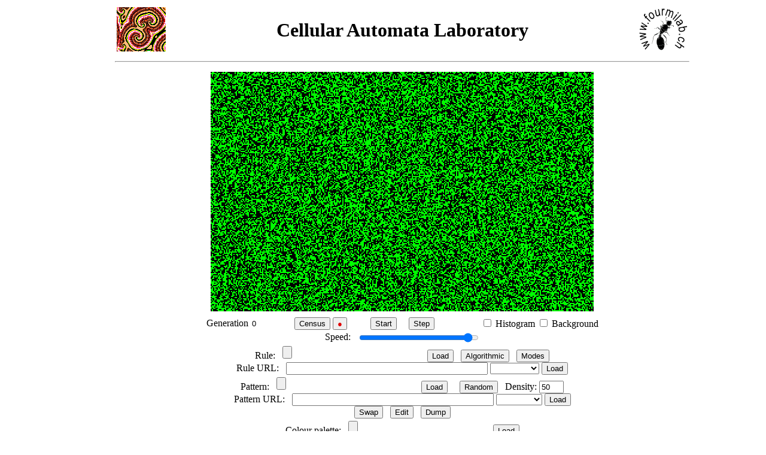

--- FILE ---
content_type: text/html
request_url: https://www.fourmilab.ch/cellab/webca/
body_size: 6149
content:
<!DOCTYPE html>
<html lang="en">
<head>
<meta charset="utf-8" />
<title>Cellular Automata Laboratory</title>
<link rel="stylesheet" href="https://www.fourmilab.ch/documents/styles/standard_screen.css" type="text/css" />
<link rel="stylesheet" href="styles/dialogue.css" type="text/css" />
<meta name="keywords" content="cellular, automata, simulator" />
<meta name="description" content="Cellular Automata Laboratory" />
<meta name="author" content="John Walker" />
<meta name="robots" content="index" />
<style type="text/css">
    .subsuper sub, .subsuper sup {
        line-height: 0px;
    }
    
    p.build {
        color: #A0A0A0;
        float: right;
        font-family: sans-serif;
        font-size: smaller;
    }

    table.c {
        margin-left: auto;
        margin-right: auto;
    }

    td.c {
        text-align: center;
    }

    td.l {
        text-align: left;
    }
</style>

<script type="text/javascript" src="scripts/casim.js">
</script>
<script type="text/javascript" src="scripts/dialogue.js">
</script>
<script type="text/javascript" src="scripts/display.js">
</script>
<script type="text/javascript" src="scripts/map.js">
</script>
<script type="text/javascript" src="scripts/palette.js">
</script>
<script type="text/javascript" src="scripts/rule.js">
</script>
<script type="text/javascript" src="scripts/rulemaker.js">
</script>
<script type="text/javascript" src="scripts/ruledefs.js">
</script>
<script type="text/javascript" src="scripts/show.js">
</script>

</head>

<body class="standard" onload="casimInit();">

<table style="width: 100%;">
<tr><td style="width: 15%; vertical-align: middle; text-align: left;">
<a class="i" href="/cellab/"><img src="images/caweb_icon.png" class="b0"
    width="82" height="74"
    alt="Cellular Automata Laboratory" /></a>
</td>
<td class="c">
<h1>Cellular Automata Laboratory</h1>
</td>
<td style="width: 15%; vertical-align: middle; text-align: right;">
<a class="i" href="/"><img src="https://www.fourmilab.ch/images/logo/swlogo.png" class="b0"
    width="82" height="74"
    alt="Fourmilab home" /></a>
</td>
</tr>
</table>

<hr />

<div class="c" style="margin-top: 1em;">
<canvas id="display" width="640" height="400" onmouseover="mouseInCanvas(this);">
<b>Your browser does not support HTML5 canvas.</b>
</canvas>
<table class="c">
    <tr style="width: 100%;">
        <td>
            <table class="dispctls" style="width: 100%;">
            <tr>
            <td style="text-align: left; width: 40%;">
                <span onclick="myGeneration = 0; updateDisplay();"
                    title="Click to reset generation counter.">Generation</span>&nbsp;<input
                    type="text" id="P_gen"
                    onchange="myGeneration=document.getElementById('P_gen').value;"
                    style="border: none;" size="6" value="0" />
                &nbsp;
                <input type="button" id="P_census" value="Census"
                    title="Configure population census."
                    onclick="dialogue.popcen_open();" />
                <input type="button" id="P_dumpcensus" value="&#9679;"
                    style="color: #E00000;"
                    title="Write population census to Dump window."
                    onclick="map[omap].appendPopHistory(document.getElementById('P_dump'), document.getElementById('P_dumpd'), myGeneration, dialogue.pophist.texture);" />
            </td>
            <td style="text-align: center; width: 20%;">
                <input type="button" id="pause" value="Start"
                    accesskey="r" onclick="pauseButton();" />
                &nbsp; &nbsp;
                <input type="button" id="step" value="Step"
                    accesskey="s" onclick="stepButton();" />
            </td>
            <td style="text-align: right; width: 40%;">
            <label><input type="checkbox" id="P_histo" 
                onchange="map[0].setHisto(document.getElementById('P_histo').checked);"
                style="vertical-align: text-bottom;" />&nbsp;<span
                    title="Show population histogram">Histogram</span></label>
            <label><input type="checkbox" id="P_histobg" 
                onchange="histobackground=document.getElementById('P_histobg').checked; histoclipped=true; updateDisplay();"
                style="vertical-align: text-bottom;" />&nbsp;<span
                    title="Include background in histogram?">Background</span></label>
            </td>
            </table>
            Speed: &nbsp;
            <input id="P_speed" type="range" min="5" max="500" step="5" value="475"
                style="width: 200px; vertical-align: middle;"
                onchange="animationInterval = 505 - document.getElementById('P_speed').value;" />
        </td>
    </tr>
    
    <!--    Rules     -->
    
    <tr style="width: 100%;">
        <td>
            Rule: &nbsp;
            <input type="file" id="P_rulefile" size="40" name="myrule.jc" accept=".jc" />
            <input type="button" id="P_loadrule" value="Load"
                onclick="omap = 0; rule.load();" />
            &nbsp;
            <input type="button" id="P_algorule" value="Algorithmic"
                onclick="dialogue.open('D_algorule');" /> 
            &nbsp;
            <input type="button" id="P_rulemodes" value="Modes"
                onclick="dialogue.rulemodes_open();" /> 
            <br />
            Rule URL: &nbsp;
            <input type="text" id="P_ruleurl" size="40" value=""
	    	onkeydown="if (event.keyCode == 13) { document.getElementById('P_loadruleurl').click(); }" />
            <select id="P_rules"
                onchange="document.getElementById('P_ruleurl').value = document.getElementById('P_rules').value; omap = 0; rule.loadurl(document.getElementById('P_ruleurl').value);">
                <option value="" disabled="disabled" selected="selected">&nbsp;</option>
                <option value="aurora">Aurora</option>
                <option value="axons">Axons</option>
                <option value="balloons">Balloons</option>
                <option value="banks">Banks</option>
                <option value="bbm">Bbm</option>
                <option value="bob">Bob</option>
                <option value="bootperc">Bootperc</option>
                <option value="border">Border</option>
                <option value="brailife">Brailife</option>
                <option value="brain">Brain</option>
                <option value="byl">Byl</option>
                <option value="choureg">ChouReg</option>
                <option value="critters">Critters</option>
                <option value="dendrite">Dendrite</option>
                <option value="dentim">Dentim</option>
                <option value="earthgas">Earthgas</option>
                <option value="ecolibra">Ecolibra</option>
                <option value="endworld">Endworld</option>
                <option value="faders">Faders</option>
                <option value="flick">Flick</option>
                <option value="forest">Forest</option>
                <option value="fractal">Fractal</option>
                <option value="fredmem">Fredmem</option>
                <option value="gasflow">Gasflow</option>
                <option value="glooper">Glooper</option>
                <option value="griff">Griff</option>
                <option value="gyre">Gyre</option>
                <option value="heat">Heat</option>
                <option value="heatwave">Heatwave</option>
                <option value="hglass">Hglass</option>
                <option value="hodge">Hodge</option>
                <option value="hppgas">Hppgas</option>
                <option value="langton">Langton</option>
                <option value="lant">Lant</option>
                <option value="life">Life</option>
                <option value="logic">Logic</option>
                <option value="mite">Mite</option>
                <option value="owncode">Owncode</option>
                <option value="parks">Parks</option>
                <option value="perfumem">PerfumeM</option>
                <option value="perfumer">PerfumeR</option>
                <option value="perfumet">PerfumeT</option>
                <option value="perfumex">PerfumeX</option>
                <option value="pond">Pond</option>
                <option value="rainzha">RainZha</option>
                <option value="ranch">Ranch</option>
                <option value="revecoli">Revecoli</option>
                <option value="rug">Rug</option>
                <option value="rugf">Rugf</option>
                <option value="ruglap">Ruglap</option>
                <option value="sand">Sand</option>
                <option value="shortpi">Shortpi</option>
                <option value="soot">Soot</option>
                <option value="soundca">Soundca</option>
                <option value="spins">Spins</option>
                <option value="sublime">Sublime</option>
                <option value="timetun">TimeTun</option>
                <option value="turmite4">Turmite</option>
                <option value="venus">Venus</option>
                <option value="vote">Vote</option>
                <option value="votedna">VoteDNA</option>
                <option value="wator">Wator</option>
                <option value="wind">Wind</option>
                <option value="xtc">Xtc</option>
                <option value="zhabo">Zhabo</option>
                <option value="zhabof">Zhabof</option>
                <option value="zhaboff">Zhaboff</option>
            </select>
            <input type="button" id="P_loadruleurl" value="Load"
                onclick="omap = 0; rule.loadurl(document.getElementById('P_ruleurl').value);" />            
        </td>
    </tr>
    
    <!--    Patterns	  -->
    
    <tr style="width: 100%;">
        <td>
            Pattern: &nbsp;
            <input type="file" id="P_patfile" size="40" name="mypat.jct" accept=".jcp" />
            <input type="button" id="P_loadpat" value="Load"
                onclick="omap = 0; map[omap].load();" />
            &nbsp; &nbsp;
            <input type="button" id="P_randpat" value="Random"
                onclick="omap = 0; map[omap].randomise(0x1, 0, parseFloat(document.getElementById('P_dens').value) / 100, true); updateDisplay();" />
            &nbsp;
            Density:&nbsp;<input type="text" id="P_dens" size="3" value="50" />          
            <br />
            Pattern URL: &nbsp;
            <input type="text" id="P_paturl" size="40" value=""
	    	onkeydown="if (event.keyCode == 13) { document.getElementById('P_loadpaturl').click(); }" />
            <select id="P_patterns"
                onchange="document.getElementById('P_paturl').value = document.getElementById('P_patterns').value; omap = 0; map[omap].loadurl(document.getElementById('P_paturl').value);">
                <option value="" disabled="disabled" selected="selected">&nbsp;</option>
                <option value="axons">Axons</option>
                <option value="bflygun">Bflygun</option>
                <option value="bigant">Bigant</option>
                <option value="billbord">Billbord</option>
                <option value="bob">Bob</option>
                <option value="bob128">Bob128</option>
                <option value="brailife">Brailife</option>
                <option value="chroma">Chroma</option>
                <option value="columbia">Columbia</option>
                <option value="dentim">Dentim</option>
                <option value="ecolibra">Ecolibra</option>
                <option value="faderegg">Faderegg</option>
                <option value="fullearth">Fullearth</option>
                <option value="glidrgun">Glidrgun</option>
                <option value="grid">Grid</option>
                <option value="gyre">Gyre</option>
                <option value="heat">Heat</option>
                <option value="langton">Langton</option>
                <option value="lilant">Lilant</option>
                <option value="mite">Mite</option>
                <option value="onebit">Onebit</option>
                <option value="openplan">Openplan</option>
                <option value="parks">Parks</option>
                <option value="perfume">Perfume</option>
                <option value="pond">Pond</option>
                <option value="rat">Rat</option>
                <option value="rpent">Rpent</option>
                <option value="rug">Rug</option>
                <option value="shortpi">Shortpi</option>
                <option value="soot">Soot</option>
                <option value="square">Square</option>
                <option value="startrek">Startrek</option>
                <option value="steapot">Steapot</option>
                <option value="sublime">Sublime</option>
                <option value="teapot">Teapot</option>
                <option value="tim">Tim</option>
                <option value="timetun">TimeTun</option>
                <option value="x29">X29</option>
                <option value="xtc">Xtc</option>
                <option value="zhabo">Zhabo</option>
            </select>
            <input type="button" id="P_loadpaturl" value="Load"
                onclick="omap = 0; map[omap].loadurl(document.getElementById('P_paturl').value);" /> 
            <br />
            <input type="button" id="P_swap" value="Swap"
                onclick="swapButton();" />
            &nbsp;
            <input type="button" id="P_bitplane" value="Edit"
                onclick="dialogue.open('D_bitplane');" /> 
            &nbsp;
            <input type="button" id="P_dumppat" value="Dump"
                onclick="map[omap].dump(document.getElementById('P_dump'), document.getElementById('P_dumpd'));" />                        
        </td>
    </tr>
    
    <!--    Palettes     -->
    
    <tr style="width: 100%;">
        <td>
            Colour palette: &nbsp;
            <input type="file" id="P_palfile" size="40" name="mypal.jcc" accept=".jcc" />
            <input type="button" id="P_loadpal" value="Load"
                onclick="omap = 0; pal.load();" />
            <br />
            Palette URL: &nbsp;
            <input type="text" id="P_palurl" size="40" value=""
	    	onkeydown="if (event.keyCode == 13) { document.getElementById('P_loadpalurl').click(); }" />
            <select id="P_palettes"
                onchange="document.getElementById('P_palurl').value = document.getElementById('P_palettes').value; omap = 0; pal.loadurl(document.getElementById('P_palurl').value);">
                <option value="" disabled="disabled" selected="selected">&nbsp;</option>
                <option value="aurora">Aurora</option>
                <option value="autocad">Autocad</option>
                <option value="bleach">Bleach</option>
                <option value="bob">Bob</option>
                <option value="brailife">Brailife</option>
                <option value="default">Default</option>
                <option value="dendrite">Dendrite</option>
                <option value="eranch">Eranch</option>
                <option value="faders">Faders</option>
                <option value="fullearth">Fullearth</option>
                <option value="grey">Grey</option>
                <option value="grey128">Grey128</option>
                <option value="gyre">Gyre</option>
                <option value="langton">Langton</option>
                <option value="mask1">Mask1</option>
                <option value="mask2">Mask2</option>
                <option value="mask3">Mask3</option>
                <option value="mite">Mite</option>
                <option value="openplan">Openplan</option>
                <option value="perfume">Perfume</option>
                <option value="pond">Pond</option>
                <option value="rainbow">Rainbow</option>
                <option value="ranch">Ranch</option>
                <option value="rat">Rat</option>
                <option value="rc">Rc</option>
                <option value="steapot">Steapot</option>
                <option value="stripe">Stripe</option>
                <option value="sublime">Sublime</option>
                <option value="votedna">VoteDNA</option>
                <option value="wator">Wator</option>
                <option value="x29">X29</option>
                <option value="xtc">Xtc</option>
                <option value="zhabo">Zhabo</option>
            </select>
            <input type="button" id="P_loadpalurl" value="Load"
                onclick="omap = 0; pal.loadurl(document.getElementById('P_palurl').value);" />            
            <br />
            <input type="button" id="P_dumppal" value="Dump"
                onclick="pal.dump(document.getElementById('P_dump'), document.getElementById('P_dumpd'));" />                        
        </td>
    </tr>
    
    <!--    Rule Programs     -->
    
    <tr style="width: 100%;">
        <td>
            Rule program: &nbsp;
            <input type="file" id="P_rpfile" size="40" name="myfile.js" accept=".js" />
            <input type="button" id="P_loadruleprog" value="Load"
                onclick="omap = 0; rmake.loadprogfile();" />
            <br />
            Rule program URL: &nbsp;
            <input type="text" id="P_ruleprogurl" size="40" value=""
	    	onkeydown="if (event.keyCode == 13) { document.getElementById('P_loadruleprogurl').click(); }" />
            <select id="P_ruleprogs"
                onchange="document.getElementById('P_ruleprogurl').value = document.getElementById('P_ruleprogs').value; rmake.loadprogurl(document.getElementById('P_ruleprogurl').value);">
                <option value="" disabled="disabled" selected="selected">&nbsp;</option>
                <option value="aurora">Aurora</option>
                <option value="axons">Axons</option>
                <option value="balloons">Balloons</option>
                <option value="banks">Banks</option>
                <option value="bbm">Bbm</option>
                <option value="bob">Bob</option>
                <option value="bootperc">Bootperc</option>
                <option value="border">Border</option>
                <option value="brailife">Brailife</option>
                <option value="brain">Brain</option>
                <option value="byl">Byl</option>
                <option value="choureg">ChouReg</option>
                <option value="critters">Critters</option>
                <option value="dendrite">Dendrite</option>
                <option value="dentim">Dentim</option>
                <option value="earthgas">Earthgas</option>
                <option value="ecolibra">Ecolibra</option>
                <option value="endworld">Endworld</option>
                <option value="evoloops">Evoloops</option>
                <option value="evoloopsab">EvoloopsAB</option>
                <option value="faders">Faders</option>
                <option value="flick">Flick</option>
                <option value="forest">Forest</option>
                <option value="fractal">Fractal</option>
                <option value="fredmem">Fredmem</option>
                <option value="gasflow">Gasflow</option>
                <option value="glooper">Glooper</option>
                <option value="gyre">Gyre</option>
                <option value="heat">Heat</option>
                <option value="heatwave">Heatwave</option>
                <option value="hglass">Hglass</option>
                <option value="hodge">Hodge</option>
                <option value="hppgas">Hppgas</option>
                <option value="langton">Langton</option>
                <option value="lant">Lant</option>
                <option value="life">Life</option>
                <option value="logic">Logic</option>
                <option value="mite">Mite</option>
                <option value="owncode">Owncode</option>
                <option value="parks">Parks</option>
                <option value="perfumem">PerfumeM</option>
                <option value="perfumer">PerfumeR</option>
                <option value="perfumet">PerfumeT</option>
                <option value="perfumex">PerfumeX</option>
                <option value="pond">Pond</option>
                <option value="rainzha">RainZha</option>
                <option value="ranch">Ranch</option>
                <option value="revecoli">Revecoli</option>
                <option value="rug">Rug</option>
                <option value="rugf">Rugf</option>
                <option value="ruglap">Ruglap</option>
                <option value="sand">Sand</option>
                <option value="sexyloopf">SexyloopF</option>
                <option value="shortpi">Shortpi</option>
                <option value="soot">Soot</option>
                <option value="soundca">Soundca</option>
                <option value="spins">Spins</option>
                <option value="sublime">Sublime</option>
                <option value="timetun">TimeTun</option>
                <option value="turmite4">Turmite</option>
                <option value="venus">Venus</option>
                <option value="vote">Vote</option>
                <option value="votedna">VoteDNA</option>
                <option value="wator">Wator</option>
                <option value="wind">Wind</option>
                <option value="xtc">Xtc</option>
                <option value="zhabo">Zhabo</option>
                <option value="zhabof">Zhabof</option>
                <option value="zhaboff">Zhaboff</option>
            </select>
            <input type="button" id="P_loadruleprogurl" value="Load"
                onclick="rmake.loadprogurl(document.getElementById('P_ruleprogurl').value);" />
            <br />       
            <input type="button" id="P_generate" value="Generate"
                onclick="rmake.generateRule();" />
            &nbsp;
            <input type="button" value="Clear"
                onclick="rmake.prog.value = '';" />
            <br />            
            <textarea id="P_ruleprog" cols="80" rows="20"></textarea>
        </td>
    </tr>    
    
    <!--    User Evaluators 	-->
    
    <tr style="width: 100%;">
        <td>
            Evaluator function: &nbsp;
            <input type="file" id="P_evalfile" size="40" name="myfile.js" accept=".js" />
            <input type="button" id="P_loadevalprog" value="Load"
                onclick="loadEvalFile();" />
            <br />
            Evaluator URL: &nbsp;
            <input type="text" id="P_evalurl" size="40" value=""
	    	onkeydown="if (event.keyCode == 13) { document.getElementById('P_loadevalurl').click(); }" />
            <select id="P_evalprogs"
                onchange="document.getElementById('P_evalurl').value = document.getElementById('P_evalprogs').value; loadEvalUrl(document.getElementById('P_evalurl').value);">
                <option value="" disabled="disabled" selected="selected">&nbsp;</option>
                <option value="gasflow">Gasflow</option>
                <option value="gaswall">Gaswall</option>
                <option value="langton">Langton</option>
                <option value="lapinc">Lapinc</option>
                <option value="laplace">Laplace</option>
                <option value="margolus">Margolus</option>
                <option value="margolusp">Margolusp</option>
                <option value="meltdown">Meltdown</option>
                <option value="randgas">Randgas</option>
                <option value="randnabe">Randnabe</option>
                <option value="randswap">Randswap</option>
                <option value="runny">Runny</option>
                <option value="semi4">Semi4</option>
                <option value="semi8">Semi8</option>
                <option value="turmite">Turmite</option>
                <option value="vonn3">Vonn3</option>
                <option value="vonn4">Vonn4</option>
                <option value="water">Water</option>
            </select>
            <input type="button" id="P_loadevalurl" value="Load"
                onclick="loadEvalUrl(document.getElementById('P_evalurl').value);" />
            <br />       
            <input type="button" id="P_compile" value="Compile"
                onclick="compileOwnCode();" />
            &nbsp;
            <input type="button" value="Clear"
                onclick="document.getElementById('P_owncode').value = ''; rule.evaluator = new Object(); ownCode = null;" />
            &nbsp;
            <label><input type="checkbox" id="P_override" 
                style="vertical-align: text-bottom;" />&nbsp;<span
                    title="Override rule&apos;s specified evaluator">Override</span></label>
            <br />            
            <textarea id="P_owncode" cols="80" rows="20"></textarea>
        </td>
    </tr> 
    
    <!--    Shows     -->
    
    <tr style="width: 100%;">
        <td>
            Show: &nbsp;
            <input type="file" id="P_showfile" size="40" name="myfile.jss" accept=".jss" />
            <input type="button" id="P_loadshowfile" value="Load"
                onclick="show.loadFile();" />
            <br />
            Show URL: &nbsp;
            <input type="text" id="P_showurl" size="40" value=""
	    	onkeydown="if (event.keyCode == 13) { document.getElementById('P_loadshowurl').click(); }" />
            <select id="P_shows"
                onchange="document.getElementById('P_showurl').value = document.getElementById('P_shows').value; show.loadURL(document.getElementById('P_showurl').value, false);">
                <option value="" disabled="disabled" selected="selected">&nbsp;</option>
                <option value="demo">Demo</option>
                <option value="bbmrev">BbmRev</option>
                <option value="crypto">Crypto</option>
                <option value="endworld">Endworld</option>
                <option value="revecoli">Revecoli</option>
                <option value="timetun">TimeTun</option>
                <option value="wind">Wind</option>
                <option value="" disabled="disabled">&#9472;&#9472;&#9472;&#9472;&#9472;&#9472;&#9472;&#9472;</option>
                <option value="videos/soot">Accretion</option>
                <option value="videos/anneal">Annealing</option>
                <option value="videos/billiard">Billiards</option>
                <option value="videos/compute">Computing</option>
                <option value="videos/perfume">Diffusion</option>
                <option value="videos/eco">Ecology</option>
                <option value="videos/cfd">Fluid Dynamics</option>
                <option value="videos/langton">Reproduction</option>
                <option value="videos/timetun">Reversibility</option>
                <option value="videos/sublime">Sublimation</option>
                <option value="videos/zhabo">Zhabotinsky</option>
            </select>
            <input type="button" id="P_loadshowurl" value="Load"
                onclick="show.loadURL(document.getElementById('P_showurl').value, false);" />
            <br />       
            <input type="button" id="P_showrun" value="Run" accesskey="S"
                onclick="show.runText(document.getElementById('P_show').value);" />
            &nbsp;
            <input type="button" value="Stop"
                onclick="show.flop();" />
            &nbsp;
            <input type="button" value="Clear"
                onclick="document.getElementById('P_show').value = '';" />
            <br />            
            <textarea id="P_show" cols="80" rows="8"></textarea>
        </td>
    </tr> 
    
    <tr>
        <td>

            <div id="P_dump" style="display: none;">
                Dump: &nbsp;
                <input type="button" value="Clear"
                    onclick="document.getElementById('P_dumpd').value = '';" />
                &nbsp;
                <input type="button" value="Hide"
                    onclick="document.getElementById('P_dump').style.display = 'none';" />
                &nbsp;
                <input type="button" value="Select"
                    onclick="document.getElementById('P_dumpd').select();" />
            <br />            
            <textarea id="P_dumpd" cols="80" rows="20"></textarea>
            </div>
        </td>
    </tr>   
</table>
</div>

<!--    Dialogues     -->

<!-- Algorithmic Rule Specification -->

<div id="D_algorule" class="dialogue">
    <div class="dialogue_content" style="width: 50%;">
        <span class="dialogue_close"
            onclick="dialogue.algorule_close();">&times;</span>
        <p class="title">Algorithmic Rule Specification</p>
        <p></p>
        <p>
            <label><input type="radio" name="B_algorule_type" id="B_algorule_tot"
                value="tot" checked="checked" />&nbsp;One-bit totalistic</label>
            &nbsp;
            Code:&nbsp;<input type="text" id="P_algorule_totcode" size="4" value="976" />
            &nbsp;  
            <label><input type="checkbox" id="P_algorule_tothist"
                checked="checked" />&nbsp;History</label>
        </p>
        
        <p>
            <label><input type="radio" name="B_algorule_type" id="B_algorule_nluky"
                value="nluky" />&nbsp;NLUKY</label>
            &nbsp;
            N&nbsp;<input type="text" id="P_algorule_N" size="3" value="1" />
            &nbsp;
            L&nbsp;<input type="text" id="P_algorule_L" size="1" value="2" />
            &nbsp;
            U&nbsp;<input type="text" id="P_algorule_U" size="1" value="2" />
            &nbsp;
            K&nbsp;<input type="text" id="P_algorule_K" size="1" value="3" />
            &nbsp;
            Y&nbsp;<input type="text" id="P_algorule_Y" size="1" value="2" />
        </p>
        
        <p>
            <label><input type="radio" name="B_algorule_type" id="B_algorule_random"
                value="random" />&nbsp;Random</label>
            &nbsp;
            Sparseness:&nbsp;<input type="text" id="P_algorule_sparse" size="3" value="68" />
        </p>
        
        <p>
            <label><input type="radio" name="B_algorule_type" id="B_algorule_wolfram"
                value="wolfram" />&nbsp;Elementary&nbsp;1D</label>
            &nbsp;
            Code:&nbsp;<input type="text" id="P_algorule_wolfcode" size="3" value="26" />
        </p>
        
        <p class="c">
            <input type="button" value="Apply"
                onclick="dialogue.algorule_apply();" />
            &nbsp; &nbsp;
            <input type="button" value="Cancel"
                onclick="dialogue.algorule_close();" />
        </p>
    </div>
</div>

<!-- Bit Plane Editor -->

<div id="D_bitplane" class="dialogue">
    <div class="dialogue_content" style="width: 75%;">
        <span class="dialogue_close"
            onclick="dialogue.bitplane_close();">&times;</span>
        <p class="title">Bit Plane Editor</p>
        <p></p>
        
        <table class="bitplane">
            <tr>
                <th>Value:</th>
                <td class="t">80</td>
                <td class="t">40</td>
                <td class="t">20</td>
                <td class="t">10</td>
                <td class="t">8</td>
                <td class="t">4</td>
                <td class="t">2</td>
                <td class="t">1</td>
            </tr>
            <tr>
                <th>Plane:</th>
                <td class="t">7</td>
                <td class="t">6</td>
                <td class="t">5</td>
                <td class="t">4</td>
                <td class="t">3</td>
                <td class="t">2</td>
                <td class="t">1</td>
                <td class="t">0</td>
            </tr>
            
            <tr><td colspan="9">&nbsp;</td></tr>

            <tr class="section">
                <th colspan="9" class="section">
                Map plane operations
                </th>
            </tr>
            
            <tr>
                <td class="brl">Source</td>
                <td class="t"><input type="radio" name="B_bitplane_src" id="B_bps_7"
                    value="7" /></td>
                <td class="t"><input type="radio" name="B_bitplane_src" id="B_bps_6"
                    value="6" /></td>
                <td class="t"><input type="radio" name="B_bitplane_src" id="B_bps_5"
                    value="5" /></td>
                <td class="t"><input type="radio" name="B_bitplane_src" id="B_bps_4"
                    value="4" /></td>
                <td class="t"><input type="radio" name="B_bitplane_src" id="B_bps_3"
                    value="3" /></td>
                <td class="t"><input type="radio" name="B_bitplane_src" id="B_bps_2"
                    value="2" /></td>
                <td class="t"><input type="radio" name="B_bitplane_src" id="B_bps_1"
                    value="1" /></td>
                <td class="t"><input type="radio" name="B_bitplane_src" id="B_bps_0"
                    value="0" checked="checked" /></td>
            </tr>
            <tr>
                <td class="brl">Destination</td>
                <td class="t"><input type="radio" name="B_bitplane_dst" id="B_bpd_7"
                    value="7" /></td>
                <td class="t"><input type="radio" name="B_bitplane_dst" id="B_bpd_6"
                    value="6" /></td>
                <td class="t"><input type="radio" name="B_bitplane_dst" id="B_bpd_5"
                    value="5" /></td>
                <td class="t"><input type="radio" name="B_bitplane_dst" id="B_bpd_4"
                    value="4" /></td>
                <td class="t"><input type="radio" name="B_bitplane_dst" id="B_bpd_3"
                    value="3" /></td>
                <td class="t"><input type="radio" name="B_bitplane_dst" id="B_bpd_2"
                    value="2" /></td>
                <td class="t"><input type="radio" name="B_bitplane_dst" id="B_bpd_1"
                    value="1" checked="checked" /></td>
                <td class="t"><input type="radio" name="B_bitplane_dst" id="B_bpd_0"
                    value="0" /></td>
            </tr>
            <tr>
                <td colspan="9" class="buttons">
                    <input type="button" class="mpob" value="And"
                        onclick="dialogue.bitplane_mpo_and();" />
                    &nbsp;
                    <input type="button" class="mpob" value="Or"
                        onclick="dialogue.bitplane_mpo_or();" />
                    &nbsp;
                    <input type="button" class="mpob" value="Xor"
                        onclick="dialogue.bitplane_mpo_xor();" />
                    &nbsp;
                    <input type="button" class="mpob" value="Copy"
                        onclick="dialogue.bitplane_mpo_copy();" />
                    &nbsp;
                    <input type="button" class="mpob" value="Swap"
                        onclick="dialogue.bitplane_mpo_swap();" />
                </td>
            </tr>
            
            <tr><td colspan="9">&nbsp;</td></tr>

            <tr>
                <th colspan="9" class="section">
                Buffer transfers
                </th>
            </tr>
            
            <tr>
                <td class="brl">Map plane</td>
                <td class="t"><input type="radio" name="B_bitplane_btm" id="B_btm_7"
                    value="7" /></td>
                <td class="t"><input type="radio" name="B_bitplane_btm" id="B_btm_6"
                    value="6" /></td>
                <td class="t"><input type="radio" name="B_bitplane_btm" id="B_btm_5"
                    value="5" /></td>
                <td class="t"><input type="radio" name="B_bitplane_btm" id="B_btm_4"
                    value="4" /></td>
                <td class="t"><input type="radio" name="B_bitplane_btm" id="B_btm_3"
                    value="3" /></td>
                <td class="t"><input type="radio" name="B_bitplane_btm" id="B_btm_2"
                    value="2" /></td>
                <td class="t"><input type="radio" name="B_bitplane_btm" id="B_btm_1"
                    value="1" /></td>
                <td class="t"><input type="radio" name="B_bitplane_btm" id="B_btm_0"
                    value="0" checked="checked" /></td>
            </tr>
            <tr>
                <td class="brl">Buffer plane</td>
                <td class="t"><input type="radio" name="B_bitplane_btb" id="B_btb_7"
                    value="7" /></td>
                <td class="t"><input type="radio" name="B_bitplane_btb" id="B_btb_6"
                    value="6" /></td>
                <td class="t"><input type="radio" name="B_bitplane_btb" id="B_btb_5"
                    value="5" /></td>
                <td class="t"><input type="radio" name="B_bitplane_btb" id="B_btb_4"
                    value="4" /></td>
                <td class="t"><input type="radio" name="B_bitplane_btb" id="B_btb_3"
                    value="3" /></td>
                <td class="t"><input type="radio" name="B_bitplane_btb" id="B_btb_2"
                    value="2" /></td>
                <td class="t"><input type="radio" name="B_bitplane_btb" id="B_btb_1"
                    value="1" /></td>
                <td class="t"><input type="radio" name="B_bitplane_btb" id="B_btb_0"
                    value="0" checked="checked" /></td>
            </tr>
            <tr>
                <td colspan="9" class="buttons">
                    <input type="button" class="mpob" value="Store"
                        onclick="dialogue.bitplane_bto_store();" />
                    &nbsp;
                    <input type="button" class="mpob" value="Recall"
                        onclick="dialogue.bitplane_bto_recall();" />
                    &nbsp;
                    <input type="button" class="mpob" value="Swap"
                        onclick="dialogue.bitplane_bto_swap();" />
                    &nbsp;
                    <label><input type="checkbox"
                        onchange="dialogue.bitplane_bto_allPlanes();"
                        id="P_bitplane_bto_all" />&nbsp;All planes</label>
                </td>
            </tr>
            
            <tr><td colspan="9">&nbsp;</td></tr>

            <tr>
                <th colspan="9" class="section">
                Initialise map planes
                </th>
            </tr>
            
            <tr>
                <td class="brl">
                    <input type="button" class="mpob" value="All"
                        onclick="dialogue.bitplane_imp_all();" />
                    &nbsp;
                    <input type="button" class="mpob" value="None"
                        onclick="dialogue.bitplane_imp_none();" />
                    &nbsp; &nbsp;
                </td>
                <td class="t"><input type="checkbox" id="B_imp7" /></td>
                <td class="t"><input type="checkbox" id="B_imp6" /></td>
                <td class="t"><input type="checkbox" id="B_imp5" /></td>
                <td class="t"><input type="checkbox" id="B_imp4" /></td>
                <td class="t"><input type="checkbox" id="B_imp3" /></td>
                <td class="t"><input type="checkbox" id="B_imp2" /></td>
                <td class="t"><input type="checkbox" id="B_imp1" /></td>
                <td class="t"><input type="checkbox" id="B_imp0" checked="checked" /></td>
            </tr>
            <tr>
                <td colspan="9" class="buttons">
                    <input type="button" class="ipob" value="Clear"
                        onclick="dialogue.bitplane_imp_clear();" />
                    &nbsp;
                    <input type="button" class="ipob" value="Set"
                        onclick="dialogue.bitplane_imp_set();" />
                    &nbsp;
                    <input type="button" class="ipob" value="Invert"
                        onclick="dialogue.bitplane_imp_invert();" />
                    &nbsp;
                    <input type="button" class="ipob" value="Random"
                        onclick="dialogue.bitplane_imp_random();" />
                    &nbsp;
                    <input type="text" id="P_bitmap_randd" size="3" value="50" />%
                </td>
            </tr>

        </table>
        
        <p class="c">
            <input type="button" value="Close"
                onclick="dialogue.bitplane_close();" />
        </p>
    </div>
</div>

<!-- Rule Modes -->

<div id="D_rulemodes" class="dialogue">
    <div class="dialogue_content" style="width: 75%;">
        <span class="dialogue_close"
            onclick="dialogue.rulemodes_close();">&times;</span>
        <p class="title">Rule Modes</p>
        <p></p>
                
        <table class="bitplane">
        
            <tr><td colspan="10">
                <table>
                    <tr>
                    <th class="rm">Dimensions:</th>
                    <td>
                    <label><input type="radio" name="B_rulemodes_dim" id="B_rdim_1"
                        value="1" />&nbsp;1D</label>
                    <label><input type="radio" name="B_rulemodes_dim" id="B_rdim_2"
                        value="2" />&nbsp;2D</label>
                    </td>
                    </tr>

                    <tr>
                    <th class="rm">Topology:</th>
                    <td>
                    <label><input type="radio" name="B_rulemodes_topo" id="B_rtopo_c"
                        value="c" />&nbsp;Closed (ring/torus)</label>
                    <label><input type="radio" name="B_rulemodes_topo" id="B_rtopo_o"
                        value="o" />&nbsp;Open (line/plane)</label>
                    </td>
                    </tr>

                    <tr>
                    <th class="rm">Neighbours:</th>
                    <td>
                        <span id="Neigh1D">
                            <b>1D:</b>
                            <label><input type="radio" name="B_rulemodes_neigh1" id="B_neigh1_8"
                                value="8" />&nbsp;8 (1 bit)</label>
                            <label><input type="radio" name="B_rulemodes_neigh1" id="B_neigh1_4"
                                value="8" />&nbsp;4 (2 bits)</label>
                            <label><input type="radio" name="B_rulemodes_neigh1" id="B_neigh1_2"
                                value="8" />&nbsp;2 (4 bits)</label>
                        </span>
                    </td>
                    </tr>
                    <tr>
                    <th></th>
                    <td>
                        <span id="Neigh2D">
                            <b>2D:</b>
                            <label><input type="radio" name="B_rulemodes_neigh2" id="B_neigh2_8"
                                value="8" />&nbsp;8 (1 bit)</label>
                            <label><input type="radio" name="B_rulemodes_neigh2" id="B_neigh2_8sum"
                                value="8s" />&nbsp;Sum of 8</label>
                            <label><input type="radio" name="B_rulemodes_neigh2" id="B_neigh2_4sum"
                                value="4s" />&nbsp;Sum of 4</label>
                            <label><input type="radio" name="B_rulemodes_neigh2" id="B_neigh2_custom"
                                value="u" />&nbsp;User evaluator</label>
                        </span>
                    </td>
                    </tr>
                </table>
            </td></tr>

            
            <tr><td colspan="10">&nbsp;</td></tr>

            <tr class="section">
                <th colspan="10" class="section">
                Bit Plane Texture
                </th>
            </tr>
            
            <tr>
                <th>Value:</th>
                <td class="t">80</td>
                <td class="t">40</td>
                <td class="t">20</td>
                <td class="t">10</td>
                <td class="t">8</td>
                <td class="t">4</td>
                <td class="t">2</td>
                <td class="t">1</td>
                <td class="t"></td>
            </tr>
            <tr>
                <th>Plane:</th>
                <td class="t">7</td>
                <td class="t">6</td>
                <td class="t">5</td>
                <td class="t">4</td>
                <td class="t">3</td>
                <td class="t">2</td>
                <td class="t">1</td>
                <td class="t">0</td>
                <td class="t">Density</td>
            </tr>
                        
            <tr>
                <td class="brl">Initial random:</td>
                <td class="t"><input type="checkbox" id="B_txir7" /></td>
                <td class="t"><input type="checkbox" id="B_txir6" /></td>
                <td class="t"><input type="checkbox" id="B_txir5" /></td>
                <td class="t"><input type="checkbox" id="B_txir4" /></td>
                <td class="t"><input type="checkbox" id="B_txir3" /></td>
                <td class="t"><input type="checkbox" id="B_txir2" /></td>
                <td class="t"><input type="checkbox" id="B_txir1" /></td>
                <td class="t"><input type="checkbox" id="B_txir0" /></td>
                <td class="t"><input type="text" id="P_rulemodes_randd" size="3" value="50" />%</td>

            </tr>
            <tr>
                <td class="brl">Random input:</td>
                <td class="t"><input type="checkbox" id="B_txri7" /></td>
                <td class="t"><input type="checkbox" id="B_txri6" /></td>
                <td class="t"><input type="checkbox" id="B_txri5" /></td>
                <td class="t"><input type="checkbox" id="B_txri4" /></td>
                <td class="t"><input type="checkbox" id="B_txri3" /></td>
                <td class="t"><input type="checkbox" id="B_txri2" /></td>
                <td class="t"><input type="checkbox" id="B_txri1" /></td>
                <td class="t"><input type="checkbox" id="B_txri0" /></td>
                <td class="t"></td>
            </tr>
            <tr>
                <td class="brl">Horizontal texture:</td>
                <td class="t"><input type="checkbox" id="B_txh7" /></td>
                <td class="t"><input type="checkbox" id="B_txh6" /></td>
                <td class="t"><input type="checkbox" id="B_txh5" /></td>
                <td class="t"><input type="checkbox" id="B_txh4" /></td>
                <td class="t"><input type="checkbox" id="B_txh3" /></td>
                <td class="t"><input type="checkbox" id="B_txh2" /></td>
                <td class="t"><input type="checkbox" id="B_txh1" /></td>
                <td class="t"><input type="checkbox" id="B_txh0" /></td>
                <td class="t"></td>
            </tr>
            <tr>
                <td class="brl">Vertical texture:</td>
                <td class="t"><input type="checkbox" id="B_txv7" /></td>
                <td class="t"><input type="checkbox" id="B_txv6" /></td>
                <td class="t"><input type="checkbox" id="B_txv5" /></td>
                <td class="t"><input type="checkbox" id="B_txv4" /></td>
                <td class="t"><input type="checkbox" id="B_txv3" /></td>
                <td class="t"><input type="checkbox" id="B_txv2" /></td>
                <td class="t"><input type="checkbox" id="B_txv1" /></td>
                <td class="t"><input type="checkbox" id="B_txv0" /></td>
                <td class="t"></td>
            </tr>
            
        </table>
        
        <p class="c">
            <input type="button" value="Apply"
                onclick="dialogue.rulemodes_apply();" />
            &nbsp;
            <input type="button" value="Cancel"
                onclick="dialogue.rulemodes_close();" />
        </p>
    </div>
</div>

<!-- Population Census -->

<div id="D_popcen" class="dialogue">
    <div class="dialogue_content" style="width: 50%;">
        <span class="dialogue_close"
            onclick="dialogue.popcen_cancel();">&times;</span>
        <p class="title">Population Census</p>
        <p></p>
                
        <table class="bitplane">
        
            <tr>
                <td>
                    <label><input type="radio" name="B_popcen_auto" id="B_pcman"
                        value="1" />&nbsp;Manual dump (button or Ctrl+z)</label>
                    <br />
                    <label><input type="radio" name="B_popcen_auto" id="B_pcauto"
                        value="2" />&nbsp;Automatic dump every</label>&nbsp;<input
                        type="text" id="B_pcgenc" size="6" value="100" />&nbsp;generations
                </td>
            </tr>
            
            <tr>
                <td>
                    <label><input type="checkbox" name="B_popcen_tex" id="B_pctex"
                        checked="checked" />&nbsp;Remove texture bits from census</label>
                </td>
            </tr>
        
            <tr>
                <td class="buttons">
                    <input type="button" value="Apply"
                        onclick="dialogue.popcen_apply();" />
                    &nbsp;
                    <input type="button" value="Cancel"
                        onclick="dialogue.popcen_cancel();" />
                </td>
            </tr>
        </table>
    </div>
</div>

<!-- General Purpose Banner -->

<div id="D_banner" class="dialogue">
    <div class="dialogue_content" style="width: 50%;">
        <span class="dialogue_close"
            onclick="dialogue.banner_close();">&times;</span>
        <p class="title"></p>
        <p></p>
	
	<div id="D_banner_content">
	    <h1>Banner Content</h1>
	    <h2>Replaced before banner displayed.</h2>
	</div>
                
        <table class="bitplane">        
            <tr>
                <td class="buttons">
                    <input type="button" value="Close"
                        onclick="dialogue.banner_close();" />
                </td>
            </tr>
        </table>
    </div>
</div>

<h3 class="nav"><a href="../manual/"><cite>CelLab</cite> User Guide</a></h3>
<h3 class="nav"><a href="/">Fourmilab Home Page</a></h3>

<hr />
<p class="build">
Build <!-- Build: webca.txt --> 513 (2017-06-26 12:30) <!-- -->
</p>
<address>
<a href="/">by John Walker</a><br />
May 2017
</address>
</body>
</html>


--- FILE ---
content_type: text/css
request_url: https://www.fourmilab.ch/documents/styles/standard_screen.css
body_size: 598
content:
/*

    Fourmilab standard style sheet for screen media

*/

    /* Regular text links */

    a:link,  a:visited {
        background-color: inherit;
        color: rgb(0%, 0%, 80%);
        text-decoration: none;
    }

    a:hover  {
        background-color:  rgb(30%, 30%, 100%);
        color: rgb(100%, 100%, 100%);
    }

    a:active {
        color: rgb(100%, 0%, 0%);
        background-color:  rgb(30%, 30%, 100%);
    }

    /* Links without decoration.  These are usually
       wrapped around buttons and images which are
       self-evidently links. */

    a.i:link, a.i:visited, a.i:hover {
        background-color:  inherit;
        color: inherit;
        text-decoration: none;
    }

    /* Standard page body.  Since pages may wish to use the
       rest of the standard definitions along with custom
       margins and/or colours, we only apply this if an
       explicit class of "standard" is given. */

    body.standard {
        margin-left: 15%;
        margin-right: 10%;
        background-color: #FFFFFF;
        color: #000000;
    }

    /* Float-clearing breaks. */

    br.cb {
        clear: both;
    }

    br.cl {
        clear: left;
    }

    br.cr {
        clear: right;
    }

    /* Floating images */

    img.left {
        border: 0px;
        float: left;
        margin-right: 12px;
    }

    img.right {
        border: 0px;
        float: right;
        margin-left: 12px;
    }

    /* Images used as buttons */

    img.button {
        border: 0px;
        vertical-align: middle;
    }

    /* Copyright and disclaimers */

    p.copying {
        margin-left: 5%;
        margin-right: 5%;
        text-align: justify;
        font-size: smaller;
        font-family: sans-serif;
        font-style: italic;
    }

    /* Dates in B.C. and A.D. */
    span.bcad {
        font-variant: small-caps;
        text-transform: lowercase;
    }

    /* Table-based standard document footer. */

    table.footer {
        width: 100%;
    }

    table.footer td.left {
        width: 50%;
        text-align: left;
        font-style: italic;
        vertical-align: top;
    }

    table.footer td.right {
        width: 50%;
        text-align: right;
        vertical-align: top;
    }

    table.footer table.buttons {
        margin-left: auto;
    }

    table.footer table.buttons td {
        text-align: center;
    }

    /* Navigation links at document bottom. */

    h3.nav {
        margin-top: 0px;
        margin-bottom: 0px;
    }

    /* Text blocks with various alignment */

    .c {
        text-align: center;
    }

    .j {
        text-align: justify;
    }

    .r {
        text-align: right;
    }


--- FILE ---
content_type: text/css
request_url: https://www.fourmilab.ch/cellab/webca/styles/dialogue.css
body_size: 571
content:

    /*  Style definitions for pop-up dialogue boxes  */

    /*  Page-sized container for dialogue  */
    div.dialogue {
        background-color: #000000; /* Fallback colour */
        background-color: rgba(0, 0, 0, 0.4); /* Darken the background page */
        display: none;          /* Hidden by default */
        height: 100%;           /* Full height */
        left: 0;
        overflow: auto;         /* Enable scroll if needed */
        position: fixed;        /* Stay in place */
        top: 0;
        width: 100%;            /* Full width */
        z-index: 1;             /* Sit on top */
    }

    /*  Dialogue content  */
    div.dialogue_content {
        background-color: #FEFEFE;
        /*background-color: rgba(0.8, 0.8, 0.8, 0.75);*/
        border: 2px solid #000000;
        box-shadow: 5px 5px 5px #303030;
        margin: 15% auto;       /* 15% from the top and centred */
        padding: 8px;
        /* Note that the dialogue_content <div> should specify its
           width with a style attribute within the tag.  If it doesn't,
           the width will default to 100%, which usually looks ugly. */
    }

    /*  The Close item at the top  */
    span.dialogue_close {
        color: #AAAAAA;
        float: right;
        font-size: 28px;
        font-weight: bold;
    }

    span.dialogue_close:hover, span.dialogue_close:focus {
        color: black;
        cursor: pointer;
        text-decoration: none;
    }

    /* Dialogue title  */
    div.dialogue p.title {
        font-family: sans-serif;
        font-weight: bold;
    }

    /*  Definitions for specific dialogue  */
    
    /*  Bit Plane Editor  */
    
    table.bitplane {
        margin-left: auto;
        margin-right: auto;
        width: 80%;
    }
    
    table.bitplane input.ipob { /* Initialise plane operation button */
        width: 6em;
    }
    
    table.bitplane input.mpob { /* Map plane operation button */
        width: 4em;
    }
    
    table.bitplane td.brl {     /* Bit row labels */
        text-align: right;
    }
    
    table.bitplane td.buttons { /* Action buttons */
        text-align: center;
    }
    
    table.bitplane td.t {       /* Bit column items */
        font-weight: bold;
        text-align: center;
    }
    
    table.bitplane th.rm {
        padding-right: 1em;
        text-align: left;
    }
    
    table.bitplane th.section {
        background-color: #F0F0F0;
        font-weight: bold;
        text-align: left;
    }


--- FILE ---
content_type: application/javascript
request_url: https://www.fourmilab.ch/cellab/webca/scripts/dialogue.js
body_size: 27610
content:

    //  Dialogue boxes

    "use strict";

    /*  We encapsulate all the dialogue handlers in an object,
        with the common support routines they share.  */


    function Dialogue() {

        //  Objects belonging to individual dialogues

        //          Bit Plane Editor
        this.bitplane = new Object();           // Storage for Bit Plane Editor
        this.bitplane.array = null;             // ArrayBuffer for the map buffer
        this.bitplane.buffer = null;            // Array of cells in the buffer
        this.bitplane.bufused = false;          // Has anything been stored in the buffer ?

        //          Population history
        this.pophist = new Object();            // Storage for Population History
        this.pophist.auto = false;              // Dump population census automatically ?
        this.pophist.autoN = 100;               // Frequency to automatic census dump
        this.pophist.texture = true;            // Remove texture from population history
    }

    //  Open a dialogue given the divid of its enclosing <div>
    Dialogue.prototype.open = function(divid) {
        document.getElementById(divid).style.display = 'block';
    };

    //  Close dialogue given its division name
    Dialogue.prototype.close = function(divid) {
        document.getElementById(divid).style.display = 'none';
    };
    
    //  Check box based on Boolean argument b
    Dialogue.prototype.check = function(id, b) {
        document.getElementById(id).checked = b;
    };

    //  Test if check box is checked
    Dialogue.prototype.checked = function(id) {
        return document.getElementById(id).checked;
    };

    //  Return integer parameter from dialogue text field; null if invalid
    Dialogue.prototype.intfield = function(id, name, min, max) {
        var s = document.getElementById(id).value;
        var r, n;
        if (r = s.match(/^\s*(\d+)\s*$/)) {
            n = r[1];
            if ((n < min) || (n > max)) {
                alert("Value in " + name + " field out of range.\n" +
                    "Value of " + n + " outside permitted range of " +
                    min + " to " + max + ".");
                return null;
            }
        } else {
            alert("Non-numeric value \"" + s + "\" in " + name + " field.");
            return null;
        }
        return n;
    };

    //  Return floating point parameter from dialogue text field; null if invalid
    Dialogue.prototype.floatfield = function(id, name, min, max) {
        var s = document.getElementById(id).value;
        var r, n;
        if ((r = s.match(/^\s*([\d\.]+)\s*$/)) &&
            ((n = parseFloat(r[1])) != Number.NaN)) {
            if ((n < min) || (n > max)) {
                alert("Value in " + name + " field out of range.\n" +
                    "Value of " + n + " outside permitted range of " +
                    min + " to " + max + ".");
                return null;
            }
        } else {
            alert("Non-numeric value \"" + s + "\" in " + name + " field.");
            return null;
        }
        return n;
    };

    //  Algorithmic Rule Specification dialogue

    //  Apply button
    Dialogue.prototype.algorule_apply = function() {
//console.log("Apply!");
        if (this.checked("B_algorule_tot")) {
            var tot_code;
            if (tot_code = this.intfield("P_algorule_totcode", "Totalistic code", 0, 1023)) {
//console.log("Tot: " + tot_code);
                rule.totalistic(tot_code, this.checked("P_algorule_tothist"));
                updateDisplay();
                this.algorule_close();
            }
//console.log("Totalistic");
        } else if (this.checked("B_algorule_nluky")) {
            var nluky_N, nluky_L, nluky_U, nluky_K, nluky_Y;
            if ((nluky_N = this.intfield("P_algorule_N", "NLUKY N", 0, 127)) &&
                (nluky_L = this.intfield("P_algorule_L", "NLUKY L", 0, 9)) &&
                (nluky_U = this.intfield("P_algorule_U", "NLUKY U", 0, 9)) &&
                (nluky_K = this.intfield("P_algorule_K", "NLUKY K", 0, 9)) &&
                (nluky_Y = this.intfield("P_algorule_Y", "NLUKY Y", 0, 9))) {
                rule.nluky(nluky_N, nluky_L, nluky_U, nluky_K, nluky_Y);
                updateDisplay();
                this.algorule_close();
            }
        } else if (this.checked("B_algorule_random")) {
            var random_sparse;
            if (random_sparse = this.intfield("P_algorule_sparse", "Random sparseness", 0, 100)) {
                rule.randrule(random_sparse);
                updateDisplay();
                this.algorule_close();
            }
//console.log("Random");
        } else if (this.checked("B_algorule_wolfram")) {
            var wolfram_code;
            if (wolfram_code = this.intfield("P_algorule_wolfcode", "Elementary 1D code", 0, 255)) {
                rule.wolfram(wolfram_code);
                updateDisplay();
                this.algorule_close();
            }
//console.log("Wolfram");
        } else {
            alert("Shouldn't happen: no option selected in dialogue.");
        }
    };

    //  Close button
    Dialogue.prototype.algorule_close = function() {
        this.close("D_algorule");
    };

    //  Bit Plane Editor dialogue

    //  Get mask of bits checked with a given base name
    Dialogue.prototype.bitplane_checkedbits = function(base) {
        var mask = 0;

        for (var i = 0; i < 8; i++) {
            if (this.checked(base + i)) {
                mask |= 1 << i;
            }
        }
        return mask;
    };
    
    //  Set checkboxes with a given base name from a specified mask
    Dialogue.prototype.bitplane_checkbits = function(base, start, nbits) {
        var mask = ((start >= 0) && (nbits > 0)) ? BITMASK(start, nbits) : 0;
        for (var i = 0; i < 8; i++) {
            this.check(base + i, mask & (1 << i));
        }
    };    
    
    //  Check for presence of buffer and allocate if necessary
    Dialogue.prototype.bitplane_needBuffer = function() {
        if (!this.bitplane.buffer) {
            //  Allocate array for buffer
            this.bitplane.array = new ArrayBuffer(map[omap].phyx * map[omap].phyy);
            this.bitplane.buffer = new Uint8Array(this.bitplane.array);
        }
    };
    
    //  Check for reference to buffer before anything has been stored
    Dialogue.prototype.bitplane_bufferCheck = function() {
        if (!this.bitplane.bufused) {
            alert("Warning: nothing has been stored in the buffer.\n" +
                  "Contents will be all zeroes.");
        }
    };
    
    //  Map plane operation buttons
    
    //          And
    Dialogue.prototype.bitplane_mpo_and = function() {
        var maskS = this.bitplane_checkedbits("B_bps_"),    // Source mask
            maskD = this.bitplane_checkedbits("B_bpd_");    // Destination mask
        if (maskS == maskD) {
            alert("Source and destination planes are the same.\n" +
                  "And operation ignored.");
        } else {
            var p = map[omap].phyx + 1;
            for (var y = 0; y < map[omap].dimy; y++) {
                for (var x = 0; x < map[omap].dimx; x++) {
                    map[omap].cells[p] = (map[omap].cells[p] & (maskD ^ 0xFF)) |
                        ((((map[omap].cells[p] & maskS) != 0) &&
                          ((map[omap].cells[p] & maskD) != 0))  ? maskD : 0);
                    p++;
                }
                p += 2;
            }
        }
        updateDisplay();
    };
    
    //          Or
    Dialogue.prototype.bitplane_mpo_or = function() {
        var maskS = this.bitplane_checkedbits("B_bps_"),    // Source mask
            maskD = this.bitplane_checkedbits("B_bpd_");    // Destination mask
        if (maskS == maskD) {
            alert("Source and destination planes are the same.\n" +
                  "Or operation ignored.");
        } else {
            var p = map[omap].phyx + 1;
            for (var y = 0; y < map[omap].dimy; y++) {
                for (var x = 0; x < map[omap].dimx; x++) {
                    map[omap].cells[p] = (map[omap].cells[p] & (maskD ^ 0xFF)) |
                        ((((map[omap].cells[p] & maskS) != 0) ||
                          ((map[omap].cells[p] & maskD) != 0))  ? maskD : 0);
                    p++;
                }
                p += 2;
            }
        }
        updateDisplay();
    };
    
    //          Xor
    Dialogue.prototype.bitplane_mpo_xor = function() {
        var maskS = this.bitplane_checkedbits("B_bps_"),    // Source mask
            maskD = this.bitplane_checkedbits("B_bpd_");    // Destination mask
        /*  We allow an Xor with the same source and destination, since it's
            one way to clear a plane to all zeroes.  */
        var p = map[omap].phyx + 1;
        for (var y = 0; y < map[omap].dimy; y++) {
            for (var x = 0; x < map[omap].dimx; x++) {
                map[omap].cells[p] = (map[omap].cells[p] & (maskD ^ 0xFF)) |
                    //  Note that ^ operator works on Booleans as if they were 1 or 0
                    ((((map[omap].cells[p] & maskS) != 0) ^
                      ((map[omap].cells[p] & maskD) != 0))  ? maskD : 0);
                p++;
            }
            p += 2;
        }
        updateDisplay();
    };
    
    //          Copy
    Dialogue.prototype.bitplane_mpo_copy = function() {
        var maskS = this.bitplane_checkedbits("B_bps_"),    // Source mask
            maskD = this.bitplane_checkedbits("B_bpd_");    // Destination mask
        if (maskS == maskD) {
            alert("Source and destination planes are the same.\n" +
                  "Copy operation ignored.");
        } else {
            var p = map[omap].phyx + 1;
            for (var y = 0; y < map[omap].dimy; y++) {
                for (var x = 0; x < map[omap].dimx; x++) {
                    map[omap].cells[p] = (map[omap].cells[p] & (maskD ^ 0xFF)) |
                        ((map[omap].cells[p] & maskS) ? maskD : 0);
                    p++;
                }
                p += 2;
            }
        }
        updateDisplay();
    };
    
    //          Swap
    Dialogue.prototype.bitplane_mpo_swap = function() {
        var maskS = this.bitplane_checkedbits("B_bps_"),    // Source mask
            maskD = this.bitplane_checkedbits("B_bpd_");    // Destination mask
        if (maskS == maskD) {
            alert("Source and destination planes are the same.\n" +
                  "Swap operation ignored.");
        } else {
            var p = map[omap].phyx + 1;
            for (var y = 0; y < map[omap].dimy; y++) {
                for (var x = 0; x < map[omap].dimx; x++) {
                    map[omap].cells[p] = (map[omap].cells[p] & ((maskS | maskD) ^ 0xFF)) |
                        ((map[omap].cells[p] & maskS) ? maskD : 0) |
                        ((map[omap].cells[p] & maskD) ? maskS : 0);
                    p++;
                }
                p += 2;
            }
        }
        updateDisplay();
    };
    
    //  Buffer operations buttons
    
    //          Store
    Dialogue.prototype.bitplane_bto_store = function() {
        this.bitplane_needBuffer();
        this.bitplane.bufused = true;   // Mark buffer used
        
        var all = this.checked("P_bitplane_bto_all");
        var maskM = 0, maskB = 0;
        if (!all) {
            maskM = this.bitplane_checkedbits("B_btm_");    // Map mask
            maskB = this.bitplane_checkedbits("B_btb_");    // Buffer mask
        }
        var p = map[omap].phyx + 1;
        for (var y = 0; y < map[omap].dimy; y++) {
            for (var x = 0; x < map[omap].dimx; x++) {
                if (all) {
                    this.bitplane.buffer[p] = map[omap].cells[p];
                } else {
                    this.bitplane.buffer[p] = (this.bitplane.buffer[p] & (~maskB)) |
                        ((map[omap].cells[p] & maskM) ? maskB : 0);
                }
                p++;
            }
            p += 2;
        }
    };
    
    //          Recall
    Dialogue.prototype.bitplane_bto_recall = function() {
        this.bitplane_needBuffer();
        this.bitplane_bufferCheck();    // Warn if nothing stored in buffer
        
        var all = this.checked("P_bitplane_bto_all");
        var maskM = 0, maskB = 0;
        if (!all) {
            maskM = this.bitplane_checkedbits("B_btm_");    // Map mask
            maskB = this.bitplane_checkedbits("B_btb_");    // Buffer mask
        }
        var p = map[omap].phyx + 1;
        for (var y = 0; y < map[omap].dimy; y++) {
            for (var x = 0; x < map[omap].dimx; x++) {
                if (all) {
                    map[omap].cells[p] = this.bitplane.buffer[p];
                } else {
                    map[omap].cells[p] = (map[omap].cells[p] & (~maskM)) |
                        ((this.bitplane.buffer[p] & maskB) ? maskM : 0);
                }
                p++;
            }
            p += 2;
        }
        updateDisplay();
    };
    
    //          Swap
    Dialogue.prototype.bitplane_bto_swap = function() {
        this.bitplane_needBuffer();
        this.bitplane_bufferCheck();    // Warn if nothing stored in buffer
        
        var all = this.checked("P_bitplane_bto_all");
        var maskM = 0, maskB = 0;
        if (!all) {
            maskM = this.bitplane_checkedbits("B_btm_");    // Map mask
            maskB = this.bitplane_checkedbits("B_btb_");    // Buffer mask
        }
        var p = map[omap].phyx + 1;
        for (var y = 0; y < map[omap].dimy; y++) {
            for (var x = 0; x < map[omap].dimx; x++) {
                var s;
                if (all) {
                    s = this.bitplane.buffer[p];
                } else {
                    s = (map[omap].cells[p] & (~maskM)) |
                        ((this.bitplane.buffer[p] & maskB) ? maskM : 0);
                }
                if (all) {
                    this.bitplane.buffer[p] = map[omap].cells[p];
                } else {
                    this.bitplane.buffer[p] = (this.bitplane.buffer[p] & (~maskB)) |
                        ((map[omap].cells[p] & maskM) ? maskB : 0);
                }
                map[omap].cells[p] = s;
                p++;
            }
            p += 2;
        }
        this.bitplane.bufused = true;   // For better or for worse, the buffer is now used
        updateDisplay();
    };
    
    //          All planes checkbox changed
    Dialogue.prototype.bitplane_bto_allPlanes = function() {
        var all = this.checked("P_bitplane_bto_all");
        //  Disable individual plane radio buttons when All is checked
        for (var i = 0; i < 8; i++) {
            document.getElementById("B_btm_" + i).disabled = all;
            document.getElementById("B_btb_" + i).disabled = all;
        }
    };    

    //  Initialise map planes buttons

    //          All bits
    Dialogue.prototype.bitplane_imp_all = function() {
        for (var i = 0; i < 8; i++) {
            this.check("B_imp" + i, true);
        }
    };

    //          None: no bits
    Dialogue.prototype.bitplane_imp_none = function() {
        for (var i = 0; i < 8; i++) {
            this.check("B_imp" + i, false);
        }
    };

    //          Clear
    Dialogue.prototype.bitplane_imp_clear = function() {
        var mask = this.bitplane_checkedbits("B_imp");
        mask ^= 0xFF;
        var p = map[omap].phyx + 1;
        for (var y = 0; y < map[omap].dimy; y++) {
            for (var x = 0; x < map[omap].dimx; x++) {
                map[omap].cells[p++] &= mask;
            }
            p += 2;
        }
        updateDisplay();
    };

    //          Set
    Dialogue.prototype.bitplane_imp_set = function() {
        var mask = this.bitplane_checkedbits("B_imp");
        var p = map[omap].phyx + 1;
        for (var y = 0; y < map[omap].dimy; y++) {
            for (var x = 0; x < map[omap].dimx; x++) {
                map[omap].cells[p++] |= mask;
            }
            p += 2;
        }
        updateDisplay();
    };

    //          Invert
    Dialogue.prototype.bitplane_imp_invert = function() {
        var mask = this.bitplane_checkedbits("B_imp");
        var p = map[omap].phyx + 1;
        for (var y = 0; y < map[omap].dimy; y++) {
            for (var x = 0; x < map[omap].dimx; x++) {
                map[omap].cells[p++] ^= mask;
            }
            p += 2;
        }
        updateDisplay();
    };

    //          Random
    Dialogue.prototype.bitplane_imp_random = function() {
        var mask = this.bitplane_checkedbits("B_imp");
        var density;
        if (density = this.floatfield("P_bitmap_randd", "Random density", 0, 100)) {
            map[omap].randomise(mask, mask ^ 0xFF, density / 100.0, true);
        }
        updateDisplay();
    };

    //  Close button
    Dialogue.prototype.bitplane_close = function() {
        this.close("D_bitplane");
    };

    //  Rule Modes dialogue
    
    //  Display and initialise dialogue
    Dialogue.prototype.rulemodes_open = function() {
        this.open("D_rulemodes");
        
        //  Set world type selections from worldtype
        
        switch (rule.worldtype) {
            case 0:             // 2D, open, 8 neighbours
                this.check("B_rdim_2", true);
                this.check("B_rtopo_o", true);
                this.check("B_neigh2_8", true);
                break;
                
            case 1:             // 2D, torus, 8 neighbours
                this.check("B_rdim_2", true);
                this.check("B_rtopo_c", true);
                this.check("B_neigh2_8", true);
                break;
                
            case 2:             // 1D, open, 8 neighbours, 1 bit
                this.check("B_rdim_1", true);
                this.check("B_rtopo_o", true);
                this.check("B_neigh1_8", true);
                break;
                
            case 3:             // 1D, ring, 8 neighbours, 1 bit
                this.check("B_rdim_1", true);
                this.check("B_rtopo_c", true);
                this.check("B_neigh1_8", true);
                break;
                
            case 4:             // 1D, open, 4 neighbours, 2 bits
                this.check("B_rdim_1", true);
                this.check("B_rtopo_o", true);
                this.check("B_neigh1_4", true);
                break;
                
            case 5:             // 1D, ring, 4 neighbours, 2 bits
                this.check("B_rdim_1", true);
                this.check("B_rtopo_c", true);
                this.check("B_neigh1_4", true);
                break;
                
            case 8:             // 1D, open, 2 neighbours, 4 bits
                this.check("B_rdim_1", true);
                this.check("B_rtopo_o", true);
                this.check("B_neigh1_2", true);
                break;
                
            case 9:             // 1D, ring, 2 neighbours, 4 bits
                this.check("B_rdim_1", true);
                this.check("B_rtopo_c", true);
                this.check("B_neigh1_2", true);
                break;
                   
            case 10:            // 2D, torus, sum of 8
                this.check("B_rdim_2", true);
                this.check("B_rtopo_c", true);
                this.check("B_neigh2_8sum", true);
                break;
                
            case 11:            // 2D, torus, sum of 4
                this.check("B_rdim_2", true);
                this.check("B_rtopo_c", true);
                this.check("B_neigh2_4sum", true);
                break;
               
            case 12:            // 2D, open, user evaluator
                this.check("B_rdim_2", true);
                this.check("B_rtopo_o", true);
                this.check("B_neigh2_custom", true);
                break;
               
            case 13:            // 2D, torus, user evaluator
                this.check("B_rdim_2", true);
                this.check("B_rtopo_c", true);
                this.check("B_neigh2_custom", true);
                break;
            
            default:
                alert("World type " + rule.worldtype + " not yet handled.");
                break;
        }
        
        this.bitplane_checkbits("B_txir", rule.rseedb, rule.rseedn);
        document.getElementById("P_rulemodes_randd").value =
            Math.round((rule.rseedp == -1 ? 255 : rule.rseedp) * 50 / 255);
        this.bitplane_checkbits("B_txri", rule.randb, rule.randn);
        this.bitplane_checkbits("B_txh", rule.texthb, rule.texthn);
        this.bitplane_checkbits("B_txv", rule.textvb, rule.textvn);
    };
    
    //  Apply button
    Dialogue.prototype.rulemodes_apply = function() {
    
        var worldtype;
    
        //  Determine world type from Dimensions, Topology, and Neighbours
        
        if (this.checked("B_rdim_1")) {
            //  One-dimensional
            if (this.checked("B_neigh1_8")) {
                //  8 neighbours, 1 bit
                worldtype = 2 + wrap();
            } else if (this.checked("B_neigh1_4")) {
                //  4 neighbours, 2 bits
                worldtype = 4 + wrap();
            } else if (this.checked("B_neigh1_2")) {
                //  2 neighbours, 4 bits
                worldtype = 8 + wrap();
            } else {
                alert("Please choose neighbours.");
                return;
            }
        } else {
            //  Two-dimensional
            if (this.checked("B_neigh2_8")) {
                //  8 neighbours, 1 bit
                worldtype = wrap();
            } else if (this.checked("B_neigh2_8sum")) {
                //  Sum of 8 neighbours
                worldtype = 10;     // Always wrap
            } else if (this.checked("B_neigh2_4sum")) {
                //  Sum of 4 neighbours
                worldtype = 11;     // Always wrap
            } else if (this.checked("B_neigh2_custom")) {
                worldtype = 12 + wrap();
            } else {
                alert("Please choose neighbours.");
                return;
            }
        }

        //  Process texture requests
        
        var irand, randi, htext, vtext;
        
        if (!(irand = bitspan(this.bitplane_checkedbits("B_txir")))) {
            alert("Initial random mask is non-contiguous.");
            return;
        }
        if (!(randi = bitspan(this.bitplane_checkedbits("B_txri")))) {
            alert("Random input mask is non-contiguous.");
            return;
        }
        if (!(htext = bitspan(this.bitplane_checkedbits("B_txh")))) {
            alert("Horizontal texture mask is non-contiguous.");
            return;
        }
        if (!(vtext = bitspan(this.bitplane_checkedbits("B_txv")))) {
            alert("Vertical texture mask is non-contiguous.");
            return;
        }
        
        /*  Make sure there aren't any infelicitous overlaps
            among the requested maps.  Note that it's OK for
            the horizontal and vertical textures to overlap,
            as this can be used to create a "checkerboard".  */
        
        var bm1;
        if ((bm1 = bmask(irand)) != 0) {
            if (bm1 & bmask(randi)) {
                alert("Initial random mask overlaps random input mask.");
                return;
            }
            if (bm1 & bmask(htext)) {
                alert("Initial random mask overlaps horizontal texture mask.");
                return;
            }
            if (bm1 & bmask(vtext)) {
                alert("Initial random mask overlaps vertical texture mask.");
                return;
            }
        }
        if ((bm1 = bmask(randi)) != 0) {
            if (bm1 & bmask(htext)) {
                alert("Random input mask overlaps horizontal texture mask.");
                return;
            }
            if (bm1 & bmask(vtext)) {
                alert("Random input mask overlaps vertical texture mask.");
                return;
            }
        }
        
        var randensity;
        if (randensity = this.intfield("P_rulemodes_randd", "Initial random density", 0, 50)) {
            randensity = (randensity == 50) ? 255 : Math.round((randensity * 256) / 50);
        } else {
            return;
        }
        
        //  Everything is OK: put user's selections into effect
//console.log("World type: " + worldtype);
//console.log("Initial random seed: ", irand);
//console.log("Random input: ", randi);
//console.log("Horizontal texture: ", htext);
//console.log("Vertical texture: ", vtext);
        rule.worldtype = worldtype;
        rule.rseedb = irand[0]; rule.rseedn = irand[1]; rule.rseedp = randensity;
        rule.randb = randi[0]; rule.randn = randi[1];
        rule.texthb = htext[0]; rule.texthn = htext[1];
        rule.textvb = vtext[0]; rule.textvn = vtext[1];
        rule.processRuleRequests();
        
        map[0].toroidal = map[1].toroidal = wrap();
        updateDisplay();
        
        this.close("D_rulemodes");
        
        //  Return 1 if world is closed, 0 if open
        function wrap() {
            return dialogue.checked("B_rtopo_c") ? 1 : 0;
        }
        
        /*  Given a one byte bitmask, return the number of the
            low order bit and the number of contiguous higher
            order bits set.  Return an array whose first element
            is the number of the low order bit and second element
            if the number of bits set.  If no bits are set in the
            mask, return an array of [-1, -1].  If the mask
            contains non-contiguous bits, return null.  */
        function bitspan(mask) {
            if (mask == 0) {
                return [-1, -1];
            }
            var lsb = -1, msb;
            for (var i = 0; i < 8; i++) {
                if (BITSET(mask, i)) {
                    if (lsb < 0) {
                        lsb = i;
                    }
                    msb = i;
                }
            }
            
            if (mask != BITMASK(lsb, (msb - lsb) + 1)) {
                return null;    // Mask contains non-contiguous bits
            }
            
            return [lsb, (msb - lsb) + 1];
        }
        
        /*  Little helper function for bit mask overlap checking.
            Given an array as returned by bitspan() above, return
            the corresponding bitmask, with zero if the first
            element of the array (LSB of mask) is negative.  */
        function bmask(a) {
            return (a[0] < 0) ? 0 : BITMASK(a[0], a[1]);
        }
    };
    
    //  Cancel button
    Dialogue.prototype.rulemodes_close = function() {
        this.close("D_rulemodes");
    };

    //  Population census dialogue
    
    //  Display and initialise dialogue
    Dialogue.prototype.popcen_open = function() {
        this.open("D_popcen");
        this.check(this.pophist.auto ? "B_pcauto" : "B_pcman", true);
    };

    //  Apply button
    Dialogue.prototype.popcen_apply = function() {
        this.pophist.auto = this.checked("B_pcauto");
        this.pophist.autoN = this.intfield("B_pcgenc",
            "Generation count", 1, Number.MAX_VALUE);
        this.pophist.texture = this.checked("B_pctex");
        this.close("D_popcen");
    };

    //  Cancel button
    Dialogue.prototype.popcen_cancel = function() {
        this.close("D_popcen");
    };

    //	Banner dialogue
    
    
    //  Display and initialise dialogue
    Dialogue.prototype.banner_open = function(html) {
    	document.getElementById("D_banner_content").innerHTML = html;
        this.open("D_banner");
    };

    //  Cancel button
    Dialogue.prototype.banner_close = function() {
        this.close("D_banner");
	show.bannerActive = false;
	show.bannerWait = 0;
    };


--- FILE ---
content_type: application/javascript
request_url: https://www.fourmilab.ch/cellab/webca/scripts/rulemaker.js
body_size: 12023
content:

    //  Rule maker

    "use strict";

    function RuleMaker(p) {

        this.prog = p;                      // Textarea containing rule program
        this.rulefunc = null;               // User's rule function definition
        this.error = false;                 // Error in rule generation ?
    }

    //  Load rule program from file
    RuleMaker.prototype.loadprogfile = function() {
        var f = document.getElementById("P_rpfile").files[0];
        var thus = this;
        if (f) {
            if (!f.type.match(/text.*/)) {
            var r = new FileReader();
                r.onload = function(e) {
                    thus.prog.value = r.result;
                    thus.generateRule();
                };
                this.ruleName = f.name.replace(/\.js$/, "");
                r.readAsText(f, "UTF-8");
            } else {
                alert("Only text files can be loaded.");
            }
        } else {
            alert("Please choose a file to load.");
        }
    };

    //  Load rule program from URL
    RuleMaker.prototype.loadprogurl = function(url) {
        var purl = url;
        if (purl === "") {
            alert("Please specify the rule program URL or choose a standard rule program.");
        } else {
            //  Allow specification of standard rule by just name
            if (url.match(/^\w+$/)) {
                url = "./ruledefs/" + url + ".js";
            }
            var thus = this;
            var ureq = new XMLHttpRequest();
            ureq.open("GET", url, true);

            ureq.onload = function(e) {
                if ((ureq.readyState == 4) && (ureq.status == 200)) {
                    thus.prog.value = ureq.responseText;
                    show.asyncComplete();
                    thus.generateRule();
                } else {
                    alert("Rule program \"" + purl + "\" not found.");
                    show.asyncFail();
                }
            };
            show.asyncStart();
            ureq.send(null);
        }
    };

    //  Generate rule from definition in this.prog
    RuleMaker.prototype.generateRule = function() {
//        alert("Rule program:\n" + this.prog.value);

        this.error = false;

        var r;
        var s = this.prog.value;
        if (r = s.match(/^([\s\S]*?)function\s+(\w+)\s*\(([^\)]*)\)([\s\S]*$)/)) {
            var header = r[1], funcname = r[2], arglist = r[3], funcbody = r[4];
//console.log(header);
//console.log(funcname);
//console.log(arglist);
//console.log(funcbody);
        } else {
            alert("Error in rule program: unable to locate rule function.");
            this.error = true;
            return;
        }

        /*  Convert the argument list into a list of strings
            for our function definition.  */
        arglist = arglist.replace(/\s+/g, " ");
        arglist = arglist.replace(/(\w+)/g, "\"$1\"");
//console.log(arglist);

        //  Escape any quote marks and new lines in the function body
        funcbody = funcbody.replace(/"/g, "\\\"");
        funcbody = funcbody.replace(/\n/g, "\\n");

        rule.initreq();

        try {
            var defunc = "new Function(" + arglist + ", \"" + funcbody + "\");";
//console.log(defunc);
            this.rulefunc = eval(defunc);
        } catch (e) {
            alert("Error in rule function: " + e);
            this.error = true;
            return;
        }

        //  Evaluate the header code to set rule request modes

        try {
            eval(header);
        } catch (e) {
            alert("Error executing rule program header: " + e);
            this.error = true;
            return;
       }

        /*  If the user didn't specify a rule name in the header, set
            it to the rule function name.  */

        if (rule.ruleName === "") {
            rule.ruleName = funcname;
        }

//console.log(rule.ruleName + " " + rule.worldtype);
//console.log(this.rulefunc);

        /*  At this point we have executed the header to set the rule
            modes and compiled the user's rule function body into
            this.rulefunc().  Now, depending upon the world type set
            by the rule's header, execute the rule function for all
            possible values and populate the rule's lookup table with
            the states it returns.  */

        var l, p = 0;
        for (var i = 0; (i < 256) && (!this.error); i++) {
            for (var j = 0; (j < 256) && (!this.error); j++) {

                switch (rule.worldtype) {

                    case 0:             // 2D open world
                    case 1:             // 2D torus world
                        var nw   = bitv(j, 7);
                        var n    = bitv(j, 6);
                        var ne   = bitv(j, 5);
                        var w    = bitv(j, 1);
                        var self = i & 1;
                        var e    = bitv(j, 0);
                        var sw   = bitv(j, 4);
                        var s    = bitv(j, 3);
                        var se   = bitv(j, 2);
                        l = this.rulefunc(i, nw, n  , ne,
                                             w, self, e,
                                             sw, s  , se);
                        if (l < 0 || l > 255) {
                            alert("Value returned by rule function, " + l +
                                  ", when called as " + funcname + "(" + i + ", " +
                                  nw + ", " + n + ", " + ne +
                                  ", " + w + ", " + self + ", " + e +
                                  ", " + sw + ", " + s + ", " + se +
                                  ") is undefined.  Must be 0 <= value <= 255.");
                            this.error = true;
                            l = 0;
                        }
                        rule.lut[p++] = l;
                        break;

                    case 2:             // 1D, open, 8 neighbours of 1 bit
                    case 3:             // 1D, ring, 8 neighbours of 1 bit
                                        // Neighbourhood is: l4 l3 l2 l1 C r1 r2 r3 r4
                        l = this.rulefunc(i,
                            //    l4         l3          l2          l1
                             bitv(j, 7), bitv(j, 6), bitv(j, 5), bitv(j, 4),
                                              i & 1,  // self
                            //    r1         r2          r3          r4
                             bitv(j, 3), bitv(j, 2), bitv(j, 1), bitv(j, 0));
                        if (l < 0 || l > 255) {
                            alert("Value returned by rule function, " + l +
                                  ", when called as " + funcname + "(" + i + ", " +
                                  bitv(j, 7) + ", " + bitv(j, 6) + ", " + bitv(j, 5) +
                                  ", " + bitv(j, 4) + ", " + (i & 1) + ", " + bitv(j, 3) +
                                  ", " + bitv(j, 2) + ", " + bitv(j, 1) + ", " + bitv(j, 0) +
                                  ") is undefined.  Must be 0 <= value <= 255.");
                            this.error = true;
                            l = 0;
                        }
                        rule.lut[p++] = l;
                        break;

                    case 4:             // 1D, open, 4 neighbours of 2 bits
                    case 5:             // 1D, ring, 4 neighbours of 2 bits
                                        // Neighbourhood is: l2 l1 C r1 r2
                        l = this.rulefunc(i,
                            //             l2                              l1
                            (bitv(j, 7) << 1) | bitv(j, 6), (bitv(j, 5) << 1) | bitv(j, 4),
                                              i & 1,  // self
                            //             r1                              r2
                            (bitv(j, 3) << 1) | bitv(j, 2), (bitv(j, 1) << 1) | bitv(j, 0));
                        if (l < 0 || l > 255) {
                            alert("Value returned by rule function, " + l +
                                  ", when called as " + funcname + "(" + i + ", " +
                                  ((bitv(j, 7) << 1) | bitv(j, 6)) + ", " +
                                  ((bitv(j, 5) << 1) | bitv(j, 4)) + ", " +
                                                  (i & 1) + ", " +
                                  ((bitv(j, 3) << 1) | bitv(j, 2)) + ", " +
                                  ((bitv(j, 1) << 1) | bitv(j, 0)) +
                                  ") is undefined.  Must be 0 <= value <= 255.");
                            this.error = true;
                            l = 0;
                        }
                        rule.lut[p++] = l;
                        break;

                    case 8:             // 1D, open, 2 neighbours of 4 bits
                    case 9:             // 1D, ring, 2 neighbours of 4 bits
                                        // Neighbourhood is: l C r
                        l = this.rulefunc(i,
                            ((((((bitv(j, 7) << 1) | bitv(j, 6)) << 1) |    // l
                                  bitv(j, 5)) << 1) |  bitv(j, 4)),
                                              i & 1,                        // self
                            ((((((bitv(j, 3) << 1) | bitv(j, 2)) << 1) |    // r
                                  bitv(j, 1)) << 1) | bitv(j, 0)));
                        if (l < 0 || l > 255) {
                            alert("Value returned by rule function, " + l +
                                  ", when called as " + funcname + "(" + i + ", " +
                                  ((((((bitv(j, 7) << 1) | bitv(j, 6)) << 1) |
                                        bitv(j, 5)) << 1) |  bitv(j, 4)) + ", " +
                                                  (i & 1) + ", " +
                                  ((((((bitv(j, 3) << 1) | bitv(j, 2)) << 1) |    // r
                                        bitv(j, 1)) << 1) | bitv(j, 0)) +
                                  ") is undefined.  Must be 0 <= value <= 255.");
                            this.error = true;
                            l = 0;
                        }
                        rule.lut[p++] = l;
                        break;

                    case 10:            // 2D averaging, open
                    case 11:            // 2D averaging, closed
                        var m = (i << 8) | j;
                        l = this.rulefunc((m >> 11) & 0x1F, m & 0x7FF);
                        if (l < 0 || l > 255) {
                            alert("Value returned by rule function, " + l +
                                  ", when called as " + funcname + "(" +
                                  ((m >> 11) & 0x1F) + ", " + (m & 0x7FF) +
                                  ") is undefined.  Must be 0 <= value <= 255.");
                            this.error = true;
                            l = 0;
                        }
                        rule.lut[p++] = l;
                        break;

                    case 12:            // 2D own code, open
                    case 13:            // 2D own code, closed
                        m = (i << 8) | j;
                        l = this.rulefunc(m);
                        if (l < 0 || l > 255) {
                            alert("Value returned by rule function, " + l +
                                  ", when called as " + funcname + "(" + m +
                                  ") is undefined.  Must be 0 <= value <= 255.");
                            this.error = true;
                            l = 0;
                        }
                        rule.lut[p++] = l;
                        break;

                    default:
                        alert("Rule specified no world type or invalid world type of " +
                            rule.worldtype);
                        this.error = true;
                        break;
                }
            }
        }

        if (!this.error) {
            rule.processRuleRequests();         // Put rule requests into effect
        }

        //  Extract a bit from an integer value
        function bitv(v, n) {
            return (v >> n) & 1;
        }
    };


--- FILE ---
content_type: application/javascript
request_url: https://www.fourmilab.ch/cellab/webca/scripts/palette.js
body_size: 23916
content:

    //  Colour palette

    "use strict";

    var palLoadButton;

    function Palette(f, lB) {
        this.palbuf = new ArrayBuffer(256 * 4);
        this.cmap = new Uint8Array(this.palbuf);
        this.file = f;
        palLoadButton = lB;
    }

    //  Set default palette

    Palette.prototype.default = function() {
        var dmap = [
            0, 0, 0,                //   0
            0, 255, 0,              //   1
            0, 0, 255,              //   2
            255, 0, 0,              //   3
            255, 255, 0,            //   4
            0, 255, 255,            //   5
            255, 0, 255,            //   6
            255, 255, 255,          //   7
            255, 0, 0,              //   8
            255, 4, 0,              //   9
            255, 12, 0,             //  10
            255, 16, 0,             //  11
            255, 24, 0,             //  12
            255, 28, 0,             //  13
            255, 36, 0,             //  14
            255, 40, 0,             //  15
            255, 48, 0,             //  16
            255, 52, 0,             //  17
            255, 60, 0,             //  18
            255, 64, 0,             //  19
            255, 72, 0,             //  20
            255, 76, 0,             //  21
            255, 85, 0,             //  22
            255, 89, 0,             //  23
            255, 97, 0,             //  24
            255, 101, 0,            //  25
            255, 109, 0,            //  26
            255, 113, 0,            //  27
            255, 121, 0,            //  28
            255, 129, 0,            //  29
            255, 133, 0,            //  30
            255, 141, 0,            //  31
            255, 145, 0,            //  32
            255, 153, 0,            //  33
            255, 157, 0,            //  34
            255, 165, 0,            //  35
            255, 170, 0,            //  36
            255, 178, 0,            //  37
            255, 182, 0,            //  38
            255, 190, 0,            //  39
            255, 194, 0,            //  40
            255, 202, 0,            //  41
            255, 206, 0,            //  42
            255, 214, 0,            //  43
            255, 218, 0,            //  44
            255, 226, 0,            //  45
            255, 230, 0,            //  46
            255, 238, 0,            //  47
            255, 242, 0,            //  48
            255, 250, 0,            //  49
            246, 255, 0,            //  50
            242, 255, 0,            //  51
            234, 255, 0,            //  52
            230, 255, 0,            //  53
            222, 255, 0,            //  54
            218, 255, 0,            //  55
            210, 255, 0,            //  56
            206, 255, 0,            //  57
            198, 255, 0,            //  58
            194, 255, 0,            //  59
            186, 255, 0,            //  60
            182, 255, 0,            //  61
            174, 255, 0,            //  62
            170, 255, 0,            //  63
            161, 255, 0,            //  64
            157, 255, 0,            //  65
            149, 255, 0,            //  66
            145, 255, 0,            //  67
            137, 255, 0,            //  68
            133, 255, 0,            //  69
            125, 255, 0,            //  70
            117, 255, 0,            //  71
            113, 255, 0,            //  72
            105, 255, 0,            //  73
            101, 255, 0,            //  74
            93, 255, 0,             //  75
            89, 255, 0,             //  76
            80, 255, 0,             //  77
            76, 255, 0,             //  78
            68, 255, 0,             //  79
            64, 255, 0,             //  80
            56, 255, 0,             //  81
            52, 255, 0,             //  82
            44, 255, 0,             //  83
            40, 255, 0,             //  84
            32, 255, 0,             //  85
            28, 255, 0,             //  86
            20, 255, 0,             //  87
            16, 255, 0,             //  88
            8, 255, 0,              //  89
            4, 255, 0,              //  90
            0, 255, 0,              //  91
            0, 255, 8,              //  92
            0, 255, 12,             //  93
            0, 255, 20,             //  94
            0, 255, 24,             //  95
            0, 255, 32,             //  96
            0, 255, 36,             //  97
            0, 255, 44,             //  98
            0, 255, 48,             //  99
            0, 255, 56,             // 100
            0, 255, 60,             // 101
            0, 255, 68,             // 102
            0, 255, 72,             // 103
            0, 255, 80,             // 104
            0, 255, 85,             // 105
            0, 255, 93,             // 106
            0, 255, 97,             // 107
            0, 255, 105,            // 108
            0, 255, 109,            // 109
            0, 255, 117,            // 110
            0, 255, 121,            // 111
            0, 255, 129,            // 112
            0, 255, 137,            // 113
            0, 255, 141,            // 114
            0, 255, 149,            // 115
            0, 255, 153,            // 116
            0, 255, 161,            // 117
            0, 255, 165,            // 118
            0, 255, 174,            // 119
            0, 255, 178,            // 120
            0, 255, 186,            // 121
            0, 255, 190,            // 122
            0, 255, 198,            // 123
            0, 255, 202,            // 124
            0, 255, 210,            // 125
            0, 255, 214,            // 126
            0, 255, 222,            // 127
            0, 255, 226,            // 128
            0, 255, 234,            // 129
            0, 255, 238,            // 130
            0, 255, 246,            // 131
            0, 255, 255,            // 132
            0, 246, 255,            // 133
            0, 238, 255,            // 134
            0, 234, 255,            // 135
            0, 226, 255,            // 136
            0, 222, 255,            // 137
            0, 214, 255,            // 138
            0, 210, 255,            // 139
            0, 202, 255,            // 140
            0, 198, 255,            // 141
            0, 190, 255,            // 142
            0, 186, 255,            // 143
            0, 178, 255,            // 144
            0, 174, 255,            // 145
            0, 165, 255,            // 146
            0, 161, 255,            // 147
            0, 153, 255,            // 148
            0, 149, 255,            // 149
            0, 141, 255,            // 150
            0, 137, 255,            // 151
            0, 129, 255,            // 152
            0, 121, 255,            // 153
            0, 117, 255,            // 154
            0, 109, 255,            // 155
            0, 105, 255,            // 156
            0, 97, 255,             // 157
            0, 93, 255,             // 158
            0, 85, 255,             // 159
            0, 80, 255,             // 160
            0, 72, 255,             // 161
            0, 68, 255,             // 162
            0, 60, 255,             // 163
            0, 56, 255,             // 164
            0, 48, 255,             // 165
            0, 44, 255,             // 166
            0, 36, 255,             // 167
            0, 32, 255,             // 168
            0, 24, 255,             // 169
            0, 20, 255,             // 170
            0, 12, 255,             // 171
            0, 8, 255,              // 172
            0, 0, 255,              // 173
            4, 0, 255,              // 174
            8, 0, 255,              // 175
            16, 0, 255,             // 176
            20, 0, 255,             // 177
            28, 0, 255,             // 178
            32, 0, 255,             // 179
            40, 0, 255,             // 180
            44, 0, 255,             // 181
            52, 0, 255,             // 182
            56, 0, 255,             // 183
            64, 0, 255,             // 184
            68, 0, 255,             // 185
            76, 0, 255,             // 186
            80, 0, 255,             // 187
            89, 0, 255,             // 188
            93, 0, 255,             // 189
            101, 0, 255,            // 190
            105, 0, 255,            // 191
            113, 0, 255,            // 192
            117, 0, 255,            // 193
            125, 0, 255,            // 194
            133, 0, 255,            // 195
            137, 0, 255,            // 196
            145, 0, 255,            // 197
            149, 0, 255,            // 198
            157, 0, 255,            // 199
            161, 0, 255,            // 200
            170, 0, 255,            // 201
            174, 0, 255,            // 202
            182, 0, 255,            // 203
            186, 0, 255,            // 204
            194, 0, 255,            // 205
            198, 0, 255,            // 206
            206, 0, 255,            // 207
            210, 0, 255,            // 208
            218, 0, 255,            // 209
            222, 0, 255,            // 210
            230, 0, 255,            // 211
            234, 0, 255,            // 212
            242, 0, 255,            // 213
            246, 0, 255,            // 214
            255, 0, 250,            // 215
            255, 0, 242,            // 216
            255, 0, 238,            // 217
            255, 0, 230,            // 218
            255, 0, 226,            // 219
            255, 0, 218,            // 220
            255, 0, 214,            // 221
            255, 0, 206,            // 222
            255, 0, 202,            // 223
            255, 0, 194,            // 224
            255, 0, 190,            // 225
            255, 0, 182,            // 226
            255, 0, 178,            // 227
            255, 0, 170,            // 228
            255, 0, 165,            // 229
            255, 0, 157,            // 230
            255, 0, 153,            // 231
            255, 0, 145,            // 232
            255, 0, 141,            // 233
            255, 0, 133,            // 234
            255, 0, 129,            // 235
            255, 0, 121,            // 236
            255, 0, 113,            // 237
            255, 0, 109,            // 238
            255, 0, 101,            // 239
            255, 0, 97,             // 240
            255, 0, 89,             // 241
            255, 0, 85,             // 242
            255, 0, 76,             // 243
            255, 0, 72,             // 244
            255, 0, 64,             // 245
            255, 0, 60,             // 246
            255, 0, 52,             // 247
            255, 0, 48,             // 248
            255, 0, 40,             // 249
            255, 0, 36,             // 250
            255, 0, 28,             // 251
            255, 0, 24,             // 252
            255, 0, 16,             // 253
            255, 0, 12,             // 254
            255, 0, 4               // 255
        ];

        var j = 0, k = 0;
        for (var i = 0; i < 256; i++) {
            this.cmap[j++] = dmap[k++];
            this.cmap[j++] = dmap[k++];
            this.cmap[j++] = dmap[k++];
            this.cmap[j++] = 255;           // Set alpha to opaque
        }
    };

    //  Load palette from file
    Palette.prototype.load = function() {
        var f = this.file.files[0];
        var pdat;
        var thus = this;
        if (f) {
            var r = new FileReader();
            r.onload = function(e) {
                pdat = r.result;
//console.log("Read " + pdat.byteLength + " bytes." + "  " + thus.cmap[1022]);
                thus.loadPalette(pdat);
            };
            r.readAsArrayBuffer(f);
        } else {
            alert("Please choose a file to load.");
        }
    };

    //  Load palette from URL
    Palette.prototype.loadurl = function(url) {
        var purl = url;
        if (purl === "") {
            alert("Please specify the palette URL or choose a standard palette.");
        } else {
            if (url.match(/^\w+$/)) {
                url = "./palettes/" + url + ".jcc";
            }
            var thus = this;
            var ureq = new XMLHttpRequest();
            ureq.open("GET", url, true);
            ureq.responseType = "arraybuffer";

            ureq.onload = function(e) {
               if ((ureq.readyState == 4) && (ureq.status == 200)) {
                    var ab = ureq.response;
                    show.asyncComplete();
                    if (ab) {
                      thus.loadPalette(ab);
                    }
                } else {
                    alert("Palette \"" + purl + "\" not found.");
                    show.asyncFail();
                }
            };
            show.asyncStart();
            ureq.send(null);
        }
    };

    //  Extract palette from file data
    Palette.prototype.loadPalette = function(pdat, offset) {
//console.log("Read " + pdat.byteLength + " bytes." + "  " + this.cmap[1022]);
        var p = new Uint8Array(pdat);
        if (offset > 0) {
            p = p.slice(offset);
        }
        var l, x = 0, r, format = -1;

        r = nextLine(p, x);
        l = r[0];
        x = r[1];
//console.log("Type (" + l + ") x = ", x);
        if (r = l.match(/^\s*(\d+)/)) {
            format = r[1];
        }
        var scalepal = true;
        if ((format == 4) || (format == 6)) {
            //  Binary palette file
            var j = 0;
            if (format == 6) {
                scalepal = false;
            }
            for (var i = 0; i < 256; i++) {
                this.cmap[j++] = pscale(p[x++]);    // R
                this.cmap[j++] = pscale(p[x++]);    // G
                this.cmap[j++] = pscale(p[x++]);    // B
                this.cmap[j++] = 255;               // Alpha = opaque
            }
        } else if (format == 1) {
            alert("Cannot load CGA palette file.");
        } else if ((format == 2) || (format == 3) || (format == 5)) {
            //  ASCII palette file
            if (format == 5) {
                scalepal = false;           // Palette is 0-255 RGB
            }
            var j = 0;
            for (var i = 0; i < 256; i++) {
                r = nextLine(p, x);
                l = r[0];
                x = r[1];
                if (l === "") {
                    break;
                }
                var rgb = l.match(/\s*(\d+)\s+(\d+)\s+(\d+)/);
                if (rgb) {
                    this.cmap[j++] = pscale(rgb[1]);    // R
                    this.cmap[j++] = pscale(rgb[2]);    // G
                    this.cmap[j++] = pscale(rgb[3]);    // B
                    this.cmap[j++] = 255;               // Alpha = opaque
                }
            }
         } else if (format == 7) {
            //  Procedural palette file
            this.loadProceduralPalette(p, x);
         } else {
            alert("Invalid format (" + l + ") in colour palette file.");
         }
         updateDisplay();

        function pscale(v) {
            if (scalepal) {
                return Math.floor(((v & 63) * 255) / 63);
            }
            return v;
        }
    }

    //  Load a procedural palette file
    Palette.prototype.loadProceduralPalette = function(p, x) {
        var states = new Array(256);    // State to colour map
        var mask = 0xFF;                // State mask
        var lineno = 1;                 // Count palette format line
        var maskspec = false;

        while (x < p.byteLength) {
            var r = nextLine(p, x);
            lineno++;
            var l = r[0];
            x = r[1];
            l = l.replace(/\s*\/\/.*$/, "");    // Elide comments
            l = l.replace(/^\s+/, "");          // Ditch leading white space
//console.log(lineno + ": " + l);
            if (l !== "") {
                var args;

                if (args = l.match(/mask\s+([\dxXa-fA-F=]+)/)) {
                    mask = parseInt(args[1]);
                    if (mask === NaN) {
                        alert("Invalid number \"" + args[1] +
                            "\" in palette mask statement, line " + lineno);
                        return;
                    }
                    if ((mask < 0) || (mask > 255)) {
                        alert("Mask \"" + args[1] +
                            "\" in palette mask statement, line " + lineno +
                            " is invalid.  Must be between 0 and 255.");
                        return;
                    }
                    if (maskspec) {
                        alert("Warning: duplicate mask specification in palette line " +
                            lineno + ".  Only the last specification will be used.");
                    }
                    maskspec = true;
//console.log("Mask " + mask);
                } else if (args = l.match(/(?:state|s)\s+([\dxXa-fA-F,\-]+)\s+(.*)$/)) {
                    var sno = args[1],
                        colspec = args[2];

 //console.log("Sno (" + sno + ")  Colspec (" + colspec + ") = " + rgba);
                    var stateset = [];      // Array of states to set
                    //  Parse comma-separated state numbers
                    var sitem;
                    while (sitem = sno.match(/\s*([\dxXa-fA-F\-]+),?/)) {
                        sno = sno.slice(sitem[0].length);
                        var sspec = sitem[1];
//console.log("  Sspec (" + sspec + ")");
                        var srange, sstart, ssend, sstep = 1;
                        if (srange = sspec.match(/([\dxXa-fA-F]+)\-([\dxXa-fA-F]+)(?:\-([\dxXa-fA-F]+))?$/)) {
                            sstart = parseInt(srange[1]);
                            ssend = parseInt(srange[2]);
                            if ((sstart === NaN) || (ssend == NaN) ||
                                (ssend < sstart) || (ssend > 255)) {
                                alert("Invalid state range \"" + sspec +
                                    "\" in palette line " + lineno);
                                return;
                            }
                            if (srange[3]) {
                                sstep = parseInt(srange[3]);
                                if ((sstep === NaN) || (sstep < 1) ||
                                    ((sstart + sstep) > (ssend + 1))) {
                                    alert("Invalid state increment \"" + sspec +
                                        "\" in palette line " + lineno);
                                }
                            }
                        } else {
                            sstart = ssend = parseInt(sspec);
                            if (sstart === NaN) {
                                alert("Invalid state number \"" + sspec +
                                    "\" in palette line " + lineno);
                                return;
                            }
                        }
//console.log("    Sstart " + sstart + "  Ssend " + ssend + "  Sstep " + sstep);
                        for (var s = sstart; s <= ssend; s += sstep) {
//                            //  Allow state specification to override previous
//                            states[s] = rgba;
                            stateset.push(s);       // Add to list of states to set
                        }
                     }

                    //   Parse colour or gradient specification
                    var gspec, rgba, grad;
                    if (gspec = colspec.match(/^([^\-]+)\-([^\-]+)\s*$/)) {
                        grad = this.coloursToGradient(gspec[1], gspec[2], stateset.length);
                    } else {
                        rgba = this.colourToRGBA(colspec);
                        grad = null;
                    }
                    
                    //  Now set the states to the specified colours
                    for (var i = 0; i < stateset.length; i++) {
                        if (grad) {
                            states[stateset[i]] = grad[i];
                        } else {
                            states[stateset[i]] = rgba;
                        }
                    }
                } else {
                    alert("Invalid statement \""+ r[0] +
                        "\" in palette line " + lineno);
                    return;
                }
            }
        }

        /*  Now walk through the states from 0 to 255,
            apply the mask to each, and look up the masked
            state in the states[] array.  States which haven't
            been assigned will be set to black.  */

        for (var i = 0; i < 256; i++) {
            var im = i & mask;
            var px = i * 4;
            if (states[im]) {
                for (var j = 0; j < 4; j++) {
                    this.cmap[px + j] = states[im][j];
                }
            } else {
                this.cmap[px] = this.cmap[px + 1] =
                    this.cmap[px + 2] = 0;
                this.cmap[px + 3] = 255;
            }
        }
    }

    //  Dump the palette to a specified textarea in ASCII
    Palette.prototype.dump = function(panel, tarea) {
        var scalepal = false;       // Scale palette to old VGA RGB ?
        panel.style.display = "block";
        var s = (scalepal ? "2" : "5") + " ; R G B\n";
        for (var i = 0; i < 256; i++) {
            s += iscale(this.cmap[i * 4]) + " " +
                 iscale(this.cmap[(i * 4) + 1]) + " " +
                 iscale(this.cmap[(i * 4) + 2]) + " ; " +
                 i + "\n";
        }
        tarea.value = s;

        function iscale(v) {
            if (scalepal) {
                return Math.floor((v * 63) / 255);
            }
            return v;
        }
    };

    //  Obtain RGBA values for a CSS string colour specification
    Palette.prototype.colourToRGBA = function(cstring) {
        /*  Yes, we really create a one pixel canvas, set
            the fill colour to the supplied name, draw a
            pixel in that colour, then retrieve it to get
            the RGBA values it was set to.  "If all you
            have is a hammer..."  */
        var cvs = document.createElement("canvas");
        cvs.width = cvs.height = 1;
        var ctx = cvs.getContext("2d");
        ctx.fillStyle = cstring;
        ctx.fillRect(0, 0, 1, 1);
        return ctx.getImageData(0, 0, 1, 1).data
    };

    /*  Obtain gradient between two CSS colour specifications.
        The nsteps argument specifies the number of colour
        steps to be generated in the gradient.  The function
        returns an array of four-element arrays containing the
        [R, G, B, A] values of the steps in the gradient.

        Canvas linear gradients do not start and end with the
        limit colours: the start and end are actually values
        near the limits.  We manually plug in the limit colours
        in the result array.  */
    Palette.prototype.coloursToGradient = function(cfrom, cto, nsteps) {
        var grad = [];
        /*  Create a nsteps x 1 canvas into which we'll draw
            a one pixel high, nsteps wide rectangle filled
            with the requested gradient.  */
        var cvs = document.createElement("canvas");
        cvs.width = nsteps;
        cvs.height = 1;
        var ctx = cvs.getContext("2d");
        var gr = ctx.createLinearGradient(0, 0, nsteps, 0);
        gr.addColorStop(0, cfrom);
        gr.addColorStop(1, cto);
        ctx.fillStyle = gr;
        ctx.fillRect(0, 0, nsteps, 1);
        /*  Now walk through the columns in the image,
            retrieve the colour of each, and append them
            to the result array, which we return.  */
        for (var i = 0; i < nsteps; i++) {
            grad.push(ctx.getImageData(i, 0, 1, 1).data);
        }
        return grad;
    };


--- FILE ---
content_type: application/javascript
request_url: https://www.fourmilab.ch/cellab/webca/scripts/display.js
body_size: 764
content:

    //  Display  (Window into world of cells)

    "use strict";
    
    function Display(cvs, genctr) {
        this.canvas = cvs;
        if (this.canvas) {
            this.dimx = this.canvas.width;
            this.dimy = this.canvas.height;
            this.ctx = this.canvas.getContext("2d");
            this.clearDisplay();
        }
        this.genCounter = genctr;
    }

    //  Clear display
    Display.prototype.clearDisplay = function() {
        if (this.canvas) {
            this.ctx.fillStyle = "black";
            this.ctx.fillRect(0, 0, this.dimx, this.dimy);
        }
    };

    //  Get image data typed array
    Display.prototype.getImage = function() {
        return this.ctx.getImageData(0, 0, this.dimx, this.dimy);
    };
    
    //  Set image data from type array
    Display.prototype.setImage = function(d) {
        this.ctx.putImageData(d, 0, 0);
    };

    Display.prototype.updateGeneration = function() {
        if (this.genCounter) {
            this.genCounter.value = myGeneration;
        }
    };


--- FILE ---
content_type: application/javascript
request_url: https://www.fourmilab.ch/cellab/webca/scripts/show.js
body_size: 16014
content:

    //  Shows

    "use strict";

    function Show(f, b) {
        this.file = f;              // Button to load show file
        this.box = b;               // Textarea containing current show
        this.initShow();            // Initialise to no show loaded nor active
    }

    //  Initialise show state
    Show.prototype.initShow = function() {
        this.running = false;       // Is a show running ?
        this.script = "";           // Current show script
        this.scriptPos = 0;         // Position in script
        this.waiting = 0;           // Wait remaining in milliseconds
        this.bannerActive = false;  // Is the banner displayed ?
        this.bannerWait = 0;        // Banner display time remaining
        this.asyncWait = 0;         // Waiting for asynchronous completion ?
        this.runsteps = 0;          // Not running simulation
        this.rundefault = 100;      // Default steps for run
        this.error = false;         // Error in executing show ?
    };

    //  Load show from file
    Show.prototype.loadFile = function() {
        var f = this.file.files[0];
        var thus = this;
        if (f) {
            if (!f.type.match(/text.*/)) {
            var r = new FileReader();
                r.onload = function(e) {
                    thus.box.value = thus.script = r.result;
//                  thus.runShow();
                };
                this.initShow();
                r.readAsText(f, "UTF-8");
            } else {
                alert("Only text files can be loaded.");
            }
        } else {
            alert("Please choose a file to load.");
        }
    };

    //  Load show from URL
    Show.prototype.loadURL = function(url, autorun) {
        var purl = url;
        if (purl === "") {
            alert("Please specify the show URL or choose a standard show.");
        } else {
            //  Allow specification of standard show by just name
            if (url.match(/^\w[\w\/]+$/)) {
                url = "./shows/" + url + ".jss";
            }
            var thus = this;
            var ureq = new XMLHttpRequest();
            ureq.open("GET", url, true);

            ureq.onload = function(e) {
                if ((ureq.readyState == 4) && (ureq.status == 200)) {
                    thus.box.value = thus.script = ureq.responseText;
                    if (autorun) {
                        thus.runShow();
                    }
                } else {
                    alert("Show \"" + purl + "\" not found.");
                }
            };
            this.initShow();
            ureq.send(null);
        }
    };

    //  Run a loaded show from the beginnning
    Show.prototype.runShow = function() {
        this.error = false;
        this.scriptPos = 0;
        this.running = true;
        pauseB.value = "Stop";      // Change Start/Pause button to stop show
        //  If the animation process isn't running, start it
        if (!running) {
            running = true;
            reAnimator();
        }
    };

    //  Stop a running show
    Show.prototype.stopShow = function() {
        this.running = false;
        running = false;
        this.scriptPos = 0;
        this.runsteps = 0;
        pauseB.value = "Start";     // Reset Start/Pause button to "Start"
    };

    //  Get next line from active show
    Show.prototype.nextLine = function() {
        var s;

        while (true) {
            if (this.scriptPos >= this.script.length) {
                return null;
            }
            s = this.script.slice(this.scriptPos).match(/^([^\n]*)/);
            if (!s) {
                return null;
            }
            //  This flailing about allows handling last line missing \n
            this.scriptPos += s[1].length;
            if (this.script.slice(this.scriptPos).match(/^\n/)) {
                this.scriptPos++;
            }
            s = s[1];
            //  If it isn't a comment or blank line, return
            if (!s.match(/^\s*\/\//) && !s.match(/^\s*$/)) {
                return s;
            }
        }
    };

    //  Run text from string argument
    Show.prototype.runText = function(t) {
        this.initShow();
        this.script = t;
        this.runShow();
    };

    //  Run the next command from an active show
    Show.prototype.nextShow = function() {
        var s;

        if (!this.error && (s = this.nextLine())) {
            this.runCommand(s);
        } else {
            //  Ran off the end of the show
            this.stopShow();
        }
    };

    //  Start an asynchronous command
    Show.prototype.asyncStart = function() {
        this.asyncWait++;                   // We are waiting for an asynchronous command
    };

    /*  Indicate the completion of an asynchronous request.
        Note that this can be called even when no show is
        running.  */
    Show.prototype.asyncComplete = function() {
        this.asyncWait--;                   // We are no longer waiting for this
if (this.asyncWait < 0) {
    alert("Blooie!  asyncWait went negative: " + this.asyncWait);
    this.flop();
}
    };

    //  Mark failure of an asynchronous request
    Show.prototype.asyncFail = function() {
        this.asyncComplete();
        this.error = true;                  // Terminate show
    };

    //  Stop running show due to error
    Show.prototype.flop = function() {
        this.error = true;
        this.stopShow();
    };

    //  Range check integer (or floating point) parameter
    Show.prototype.intParam = function(n, name, min, max) {
        if ((n < min) || (n > max)) {
            alert("Value of " + name + " parameter out of range.\n" +
                "Value of " + n + " outside permitted range of " +
                min + " to " + max + ".");
            this.flop();
            return false;
        }
        return true;
    };

    //  Display show-selected URL in text field
    Show.prototype.showURL = function(id, url) {
        document.getElementById(id).value = url;
    };
    
    /*  Process a "plane" command:
            plane <mask> clear/set/invert/random <n%>  */
    Show.prototype.planeOp = function(m) {
//console.log("Plane " + m);
        var mask = parseInt(m[1], 16);
        if (this.intParam(mask, "plane mask", 0, 255)) {
            var p, x, y;
            
            switch (m[2]) {
                case "clear":
                    mask ^= 0xFF;
                    p = map[omap].phyx + 1;
                    for (y = 0; y < map[omap].dimy; y++) {
                        for (x = 0; x < map[omap].dimx; x++) {
                            map[omap].cells[p++] &= mask;
                        }
                        p += 2;
                    }
                    break;
                
                case "set":
                    p = map[omap].phyx + 1;
                    for (y = 0; y < map[omap].dimy; y++) {
                        for (x = 0; x < map[omap].dimx; x++) {
                            map[omap].cells[p++] |= mask;
                        }
                        p += 2;
                    }
                    break;
                
                case "invert":
                    p = map[omap].phyx + 1;
                    for (y = 0; y < map[omap].dimy; y++) {
                        for (x = 0; x < map[omap].dimx; x++) {
                            map[omap].cells[p++] ^= mask;
                        }
                        p += 2;
                    }
                    break;
                
                case "random":
                    var density;
                    if (m[3]) {
                        density = parseFloat(m[3]);
                        if (!this.intParam(density, "random density", 0, 100)) {
                            return false;
                        }
                    } else {
                        density = 50;
                    }
                    map[omap].randomise(mask, mask ^ 0xFF, density / 100.0, true);
                    break;
                
                default:
                    alert("Unknown command \"" + m[2] +
                        "\" in plane command.");
                    this.flop();
                    return false;
            }
        }
        return true;
    }

    //  Run a show command from the string argument
    Show.prototype.runCommand = function(c) {
        var m;

        c = c.replace(/\s*\/\/.*$/, "");    // Elide in-line comments

        //  banner <time>
        if (m = c.match(/^\s*banner\s+([\d\.]+)/)) {
            if (this.intParam([1], "banner display time", 0, 30)) {
                this.bannerWait = Math.round(m[1] * 1000);
                //  If <time> is zero, no timeout.  Must be closed by user
                if (this.bannerWait == 0) {
                    this.bannerWait = -1;
                }
                this.bannerActive = true;
                var msg = "", s;
                while (s = this.nextLine()) {
                    if (s.match(/^\s*--\s*$/)) {
                        break;
                    }
                    msg += s + "\n";
                }
                dialogue.banner_open(msg);
            }

        //  cell [<op>]<value> <x> <y>
        } else if (m = c.match(/^\s*cell\s+([\|\^\&]?)(\w+)\s+(\d+)\s+(\d+)/)) {
            var v = parseInt(m[2]), col = parseInt(m[3]), row = parseInt(m[4]);
            if (this.intParam(v, "value", 0, 255) &&
                this.intParam(row, "row", 0, map[omap].dimx - 1) &&
                this.intParam(col, "column", 0, map[omap].dimy - 1)) {
                var p = (map[omap].phyx + 2) + (row * map[omap].phyx) + (col + 0);
                switch (m[1]) {
                    case "":            // Store
                        map[omap].cells[p] = v;
                        break;
                    case "&":           // And
                        map[omap].cells[p] &= v;
                        break;
                    case "|":           // Or
                        map[omap].cells[p] |= v;
                        break;
                    case "^":           // Xor
                        map[omap].cells[p] ^= v;
                        break;
                }
                updateDisplay();
            }

        //  evaluator [<url> [override]]
        } else if (m = c.match(/^\s*evaluator(?:\s+(\w+)(?:\s+(\w+))?)?/)) {
            if (m[1]) {
                this.showURL("P_evalurl", m[1]);
                loadEvalUrl(m[1]);
                ownCodeOverride.checked = m[2] && (m[2] === "override");
            } else {
                //  Void specification; remove user evaluator
                ownCode = null;
                this.showURL("P_evalurl", "");
                document.getElementById("P_owncode").value = "";
                ownCodeOverride.checked = false;
            }

        //  generation <number>
        } else if (m = c.match(/^\s*generation\s+(\d+)/)) {
            if (this.intParam(m[1], "generation number", 0, 1e10)) {
                document.getElementById('P_gen').value = myGeneration = m[1];
             }

        //  palette <url>
        } else if (m = c.match(/^\s*palette\s+(\w+)/)) {
            omap = 0;
            this.showURL("P_palurl", m[1]);
            pal.loadurl(m[1]);
            
        //  patch [ruleprog|evaluator] /<regex>/ "replacement"
        } else if (m = c.match(/^\s*patch\s+(rule(?:prog)?|eval(?:uator)?)\s+\/((?:\\\/|[^\/])+)\/(\w*)\s+"((?:\\"|[^"])*)"/)) {
            var patchRE = new RegExp(m[2], m[3]);
            if (m[1].match(/^rule/)) {
                rmake.prog.value = rmake.prog.value.replace(patchRE, m[4]);
                rmake.generateRule();
            } else if (m[1].match(/^eval/)){
                document.getElementById("P_owncode").value = document.getElementById("P_owncode").value.replace(patchRE, m[4]);
                compileOwnCode();
            }
            
        //  pattern <url>
        } else if (m = c.match(/^\s*pattern\s+(\w+)/)) {
            omap = 0;
            this.showURL("P_paturl", m[1]);
            map[omap].loadurl(m[1]);

        //  plane <mask> clear/set/invert/random <n%>
        } else if (m = c.match(/^\s*plane\s+([\da-fA-F]+)\s+(\w+)(?:\s+([\d\.]+))?/)) {
            if (this.planeOp(m)) {
                updateDisplay();
            }

        //  random <density>
        } else if (m = c.match(/^\s*random\s+([\d\.]+)/)) {
            if (this.intParam(m[1], "random density", 0, 100)) {
                omap = 0;
                this.showURL("P_paturl", "");
                map[omap].randomise(0x1, 0, parseFloat(m[1]) / 100, true);
                updateDisplay();
            }

        //  rule <url>
        } else if (m = c.match(/^\s*rule\s+(\w+)/)) {
            omap = 0;
            this.showURL("P_ruleurl", m[1]);
            rule.loadurl(m[1]);

        //  ruleprog <url>
        } else if (m = c.match(/^\s*ruleprog\s+(\w+)/)) {
            omap = 0;
            this.showURL("P_ruleprogurl", m[1]);
            rmake.loadprogurl(m[1]);

        //  run [=+-*/]<generations>
        } else if (m = c.match(/^\s*run(?:\s+([=\+\-\*\/])?([\d\.]+))?/)) {
            if ((!m[2]) && (!m[1])) {
                m[2] = this.rundefault;
            }
            var esteps, runv = parseFloat(m[2]);
            if (m[1]) {
                switch (m[1]) {
                    case "=":
                        esteps = this.rundefault = Math.round(runv);
                        break;
                        
                    case "+":
                        esteps = Math.round(this.rundefault + runv);
                        break;
                        
                    case "-":
                        esteps = Math.round(this.rundefault - runv);
                        break;
                        
                    case "*":
                        esteps = Math.round(this.rundefault * runv);
                        break;
                        
                    case "/":
                        esteps = Math.round(this.rundefault / runv);
                        break;
                }
            } else {
                esteps = Math.round(runv);
            }
            this.runsteps = esteps;

        //  speed <gen/sec>
        } else if (m = c.match(/^\s*speed\s+(\d+)/)) {
            if (this.intParam(m[1], "speed", 2, 200)) {
                animationInterval = Math.round(1000 / m[1]);
                //  Adjust speed slider to reflect new speed
                document.getElementById("P_speed").value =
                    505 - animationInterval;
            }

        //  stop
        } else if (m = c.match(/^\s*stop\s?/)) {
            this.stopShow();

        //  swap <plane1> <plane2>
        } else if (m = c.match(/^\s*swap\s+(\d+)\s+(\d+)/)) {
            if (this.intParam(m[1], "swap plane1", 0, 7) &&
                this.intParam(m[2], "swap plane2", 0, 7)) {
                var maskS = BIT(m[1]), maskD = BIT(m[2]);
                if (maskS == maskD) {
                    alert("Source and destination planes are the same.\n" +
                          "Swap operation ignored.");
                    this.flop();
                } else {
                    var p = map[omap].phyx + 1;
                    for (var y = 0; y < map[omap].dimy; y++) {
                        for (var x = 0; x < map[omap].dimx; x++) {
                            map[omap].cells[p] = (map[omap].cells[p] & ((maskS | maskD) ^ 0xFF)) |
                                ((map[omap].cells[p] & maskS) ? maskD : 0) |
                                ((map[omap].cells[p] & maskD) ? maskS : 0);
                            p++;
                        }
                        p += 2;
                    }
                }
                updateDisplay();
            }

        //  top
        } else if (m = c.match(/^\s*top\s?/)) {
            window.scroll(0, 0);

        //  wait <seconds>
        } else if (m = c.match(/^\s*wait\s+([\d\.]+)/)) {
            if (this.intParam([1], "banner display time", 0.1, 30)) {
                this.waiting = Math.round(m[1] * 1000);
            }

        } else {
            alert("Invalid command in show: " + c);
            this.flop();
        }
    };


--- FILE ---
content_type: application/javascript
request_url: https://www.fourmilab.ch/cellab/webca/scripts/ruledefs.js
body_size: 10925
content:

    //  Rule definitions.  Coded to work either as own code
    //  while testing or for generating a look-up table.


    "use strict";
    
    /*  Own code evaluator for the Rug rule.  Note that this
        is a stand-alone evaluator for testing, and is *not*
        used by our standard Rug rule, which uses the semi8
        evaluator below with a lookup table.  The definition
        uses no lookup table.  */
/*    
    function rug(cells, phyx, phyy, p, lut) {
        //  Compute sum of neighbours
        var s = 0;
        s += cells[p - (phyx + 1)];     // nw
        s += cells[p - phyx];           // n
        s += cells[p - (phyx - 1)];     // ne
        s += cells[p - 1];              // w
        s += cells[p + 1];              // e
        s += cells[p + (phyx - 1)];     // sw
        s += cells[p + phyx];           // s
        s += cells[p + (phyx + 1)];     // se
        return ((s >> 3) + 1) & 0xFF;
    }
*/
    //  Own code evaluator for the Ruglap rule
    
    function lapinc(cells, phyx, phyy, p, lut) {
        //  Compute Laplace average of neighbours
        //      LaplaceAverage = (4 x (N + E + S + W) + (NW + NE + SE + SW)) / 20
        var s = 0;
        
        s += cells[p - phyx];           // n
        s += cells[p - 1];              // w
        s += cells[p + 1];              // e
        s += cells[p + phyx];           // s
        s *= 4;
         
        s += cells[p - (phyx + 1)];     // nw
        s += cells[p - (phyx - 1)];     // ne
        s += cells[p + (phyx - 1)];     // sw
        s += cells[p + (phyx + 1)];     // se
        
        return Math.floor((s + 10) / 20) + 1;
    }
    
    //  Own code evaluator for the Langton rule
    
    function langton(cells, phyx, phyy, p, lut) {
        /*  The index to the lookup table consists of three
            bits of state from each of the Von Neumann
            neighbours plus four bits of state from the
            cell being updated.  Due to the bit rotation in
            the original state map, the states were doubled
            to as to appear in the low-order bits of the
            rotated map.  We must compensate for that here.
            The Langton rule actually only uses three of the
            four bits of state from the cell.  The lookup
            table index is:
            
                C C C C N N N E   E E S S S W W W
            */
            
            var s;
            
            s = (cells[p - 1] >> 1) & 7;            // w
            s |= ((cells[p + phyx] >> 1) & 7) << 3; // s
            s |= ((cells[p + 1] >> 1) & 7) << 6;    // e
            s |= ((cells[p - phyx] >> 1) & 7) << 9; // n
            s |= ((cells[p] >> 1) & 0xF) << 12;     // self
            
            return lut[s];
    }

    //  Eight neighbour semitotalistic evaluator defined as own-code

    function semi8(cells, phyx, phyy, p, lut) {
        var s = 0;
        
        s += cells[p - 1];              // w
        s += cells[p + 1];              // e
        s += cells[p - (phyx + 1)];     // nw
        s += cells[p - phyx];           // n
        s += cells[p - (phyx - 1)];     // ne        
        s += cells[p + (phyx - 1)];     // sw
        s += cells[p + phyx];           // s
        s += cells[p + (phyx + 1)];     // se
//  DOESN'T INCLUDE STATE OF CURRENT CELL UNTIL I CAN FIGURE
//  OUT HOW TO REMAP LUT TO ACCOUNT FOR ROTATION.
//        s |= cells[p] << 11;            // self
        
        return lut[s];
    }

    /*  Four neighbour semitotalistic evaluator defined as own-code
    
	    This assumes a lookup table built with the upper 6 bits of the
	    index representing the local state of the centre cell and the
	    lower 10 bits the arithmetic sum for the four neighbouring
	    cells (0 to 1020).  Note this is NOT compatible with the
	    built-in world type of 11--this definition gives you one more
	    bit of local state and lets you choose either an open or a
	    closed world.  */


    function semi4(cells, phyx, phyy, p, lut) {
        var s = 0;
        
        s += cells[p - 1];              // w
        s += cells[p + 1];              // e
        s += cells[p - phyx];           // n
        s += cells[p + phyx];           // s
//  DOESN'T INCLUDE STATE OF CURRENT CELL UNTIL I CAN FIGURE
//  OUT HOW TO REMAP LUT TO ACCOUNT FOR ROTATION.
//        s |= cells[p] << 10;            // self
        
        return lut[s];
    }
    
    /*  Own code evaluator for von Neumann neighbourhood with
        3 bits of state visible from each neighbour and 4 bits
        of local state.
        
        Neighbourhood is:
        
                N
              W C E
                S
        
        and index to the lookup table is:
        
            CCCCNNNW WWEEESSS
    */
    
    function vonn3(cells, phyx, phyy, p, lut) {
        var self = cells[p];
        var north = cells[p - phyx];
        var south = cells[p + phyx];
        var east = cells[p + 1];
        var west = cells[p - 1];

        return lut[((self & 0xF) << 12) |
                   ((north & 7) << 9) |
                   ((west & 7) << 6) |
                   ((east & 7) << 3) |
                    (south & 7)];  
    }

    /*
        Random swap with a neighbour
        
        First put EveryCell's eight bits in the low order bits
        and put the eight bits of a single randomly selected
        neighbor into the high order bits of an index into the
        lookup table.  This will be new EveryCell. Then exchange
        the bytes of the index and use this to index the same
        lookup table to find new neighbour.
          
        Then, after EveryCell's and neighbour's new cells value
        are computed, swap these two cell values.
        
        The rule runs its own randomiser, using JavaScript's
        Math.random().
        
        WARNING--THIS DOES NOT CONSERVE PARTICLES.  USE THE ONE
        IN evaluators/randswap.js INSTEAD.
    */
/*
    function randswap(cells, phyx, phyy, p, lut, ncells) {

        //  Random index to neighbour offset table
        var r = Math.floor(Math.random() * 8);
        var nindex = [ -(phyx + 1), -phyx, -(phyx - 1),
                                -1,                  1,
                        (phyx - 1),  phyx,  (phyx + 1) ];
                        
        var neigh = cells[p + nindex[r]];
        var self = cells[p];
        
        //  New value for self
        var newself = lut[(neigh << 8) | self];
                
        //  New value for neighbour
        var newneigh = lut[(self << 8) | neigh];
        
        //  Update neighbour in old map
        cells[p + nindex[r]] = newself;
        
        //  Update neighbour in new map
//        map[(omap + 1) & 1].cells[p + nindex[r]] = newself;
        ncells[p + nindex[r]] = newself;
        
        //  Update self in old map
        cells[p] = newneigh;
        
        //  Return our new state
        return newneigh;
    }
*/

    /*  Random choice of a neighbour
    
        This evaluator is similar to randswap() above, but
        it does not do the physical swapping of neighbours.
        Instead, it picks one of eight neighbours of the
        current cell and constructs a lookup table index
        from the current cell's state as the low-order 8
        bits and the neighbour's state as the high-order
        8 bits.  It then sets the current cell to the value
        from the lookup table at that index.
        
        The rule runs its own randomiser, using JavaScript's
        Math.random().
    */
/*
    function randnabe(cells, phyx, phyy, p, lut) {

        //  Random index to neighbour offset table
        var r = Math.floor(Math.random() * 8);
        var nindex = [ -(phyx + 1), -phyx, -(phyx - 1),
                                -1,                  1,
                        (phyx - 1),  phyx,  (phyx + 1) ];
                        
        var neigh = cells[p + nindex[r]];
        var self = cells[p];
        
        //  New value for self
        var newself = lut[(neigh << 8) | self];
                        
        //  Return our new state
        return newself;
    }
*/
    
    /*  Turmites
    
        Bit Usage. 7,6 Turmite bits.  4,3,2 direction.  1,0 tile type.
        (Later I will use bit 5 for speed: 0 is normal speed, 1 is double.)
        As all non-turmite cells will have zero velocity, the state 4 
        will never arise.  I use this state as a "don't update" flag state.
            Cell is the cell I update, Source is its state, Target is a cell
            near Cell, Sink is Target's state, Mite & Tile are  new cell values I compute.
        (1) Put Source in bl.  If Source is 4, don't change newbuffer Cell. Exit.
        (2) Else test Source against Turmite bits.  If these bits are zero,
            copy Source to Cell in new Buffer and exit.
        (3) Else Source has nonzero Turmite bits.  Use direction bits to select
            Target and load Sink in bh.
        (4) If Sink is a Turmite in oldbuff or in newbuff, reverse direction of
           Source and put it in Cell.
        (5) Else use Source hi, Cell lo, as offset into .CA table to determine
           Mite state.
        (6) Put Mite in Target position in New Buffer.
        (7) Put 4 in Target position in Old Buffer to signal no update.
        (8) Mask Source to get Tile and put Tile in Cell in Old and New Buffers.
        
        Note that this evaluator manipulates the new map while it is being
        generated by accesses through the ncells argument.
    */
    
    function turmite(cells, phyx, phyy, p, lut, ncells) {
        /*  Order of neighbour indices chosen so XORing
            the index with 8 reverses the direction.  */
        var nindex = [ -(phyx + 1), -phyx, -(phyx - 1),
                                     1,
                        (phyx + 1),  phyx,  (phyx - 1),
                                     -1 ];
        var self = cells[p];
        
        if (self != 4) {                // Cells with state 4 do not update new map
            var rself = self;
            if ((self & 0xC0) != 0) {   // Turmite bits set in cell ?
                rself ^= 0x10;          // Reverse direction
                // Index of neighbour in current direction
                var ni = p + nindex[((self >> 2) & 7)];
                var neigh = cells[ni];
                if ((neigh & 0xC0) == 0) {  // Is there a turmite there ?
                    //  Neighbour cell is vacant; we can go there
                    var mite = lut[(neigh << 8) | self];    // Look up mite
                    //  Is there a turmite in the new map at the cell's location ?
                    if ((ncells[ni] & 0xC0) == 0) {
                        ncells[ni] = mite;    // Put mite at target in new map
                        cells[ni] = 4;      // Set don't update as neighbour
                        self &= 3;          // Return tile bits
                        cells[p] = self;    // Change self to tile in old map
                    }
                }
            }
        } else {
            //  Don't update cell in new map
             self = ncells[p];
        }
        return self;
    }


--- FILE ---
content_type: application/javascript
request_url: https://www.fourmilab.ch/cellab/webca/scripts/casim.js
body_size: 25663
content:

    /*  Cellular Automata Simulator  */

    "use strict";

    //  State globals

    var animationInterval = 30; // Milliseconds per animation step
    var running = false;        // Are we running?
    var animationTimer = null;  // Animation timer

    // Form elements
    var pauseB;                 // Pause/Start button

    //  Simulator components

    var disp;                   // Display
    var map = new Array(2);     // Maps (old and new)
    var pal;                    // Palette
    var rule;                   // Rule
    var rmake;                  // Rule maker
    var dialogue;               // Dialogue boxes
    var show;                   // Show

    var omap = 0;               // Old (most recently updated) map
    var myGeneration = 0;       // Generation number
    var benchmarkStartTime, benchmarkStartGen;  // Start time and generation

    var ownCode = null;         // User evaluator function
    var ownCodeOverride;        // User evaluator override check box

    var overrideSearch = "";    // Override search specified in URL if not ""
    var overridePattern = false; // URL pattern= overrides that in rule
    var overridePalette = false; // URL palette= overrides that in rule
    var overrideRule = false;    // URL rule= was specified

    //  Initialise when the page has finished loading

    function casimInit() {
        if (!canvasP()) {
            return;             // Dumb browser; don't proceed further
        }

        //  Create the display object
        disp = new Display(document.getElementById("display"),
            document.getElementById("P_gen"));

        //  Create the rule
        rule = new Rule(document.getElementById("P_rulefile"),
            document.getElementById("P_loadrule"));

        //  Create the world maps
var torus = true;
var zoom = 2;
        map[0] = new Map(disp.dimx, disp.dimy, zoom, torus,
            document.getElementById("P_patfile"),
            document.getElementById("P_loadpat"));
        map[1] = new Map(disp.dimx, disp.dimy, zoom, torus,
            document.getElementById("P_patfile"),
            document.getElementById("P_loadpat"));
        map[0].clear(0);
map[0].randomise(0x1, 0, -1);

        //  Create the colour palette
        pal = new Palette(document.getElementById("P_palfile"),
            document.getElementById("P_loadpal"));
        pal.default();

        //  Create the rule maker
        rmake = new RuleMaker(document.getElementById("P_ruleprog"));

        //  Create the dialogue boxes
        dialogue = new Dialogue();

        //  Create the show
        show = new Show(document.getElementById("P_showfile"),
            document.getElementById("P_show"));

        //  Get form elements
        pauseB = document.getElementById("pause");
        ownCodeOverride = document.getElementById("P_override");

        /*  If a ?rule=rulename is specified in the try to load
            the named rule.  The rule must be one which we know
            how to load from our own directory tree.  This allows
            Web pages, including the manual, to launch the simulator
            with rules cited in the text.  Palettes and patterns
            can be similarly loaded.  You can abbreviate "pattern="
            as "pat=" and "palette=" as "pal=".  If a show is loaded
            with "show=", it will be automatically run when the load
            is complete.  */
        var qitem;
        omap = 0;
        //  Allow overrideSearch to supplant search in URL
        var urlSearch = (overrideSearch === "") ? window.parent.location.search :
                            overrideSearch;
        if (qitem = urlSearch.match(/\Wpat(?:tern)?=(\w[\w\/]*)/)) {
            document.getElementById("P_paturl").value = qitem[1];
            overridePattern = true;
            map[omap].loadurl(document.getElementById("P_paturl").value);
        }
        if (qitem = urlSearch.match(/\Wpal(?:ette)?=(\w[\w\/]*)/)) {
            document.getElementById("P_palurl").value = qitem[1];
            overridePalette = true;
            pal.loadurl(document.getElementById("P_palurl").value);
        }
        if (qitem = urlSearch.match(/\Wrule=(\w[\w\/]*)/)) {
            document.getElementById("P_ruleurl").value = qitem[1];
            overrideRule = true;
            rule.loadurl(document.getElementById("P_ruleurl").value);
        }
        if (qitem = urlSearch.match(/\Wruleprog=(\w[\w\/]*)/)) {
            document.getElementById("P_ruleprogurl").value = qitem[1];
            overrideRule = true;
            rmake.loadprogurl(document.getElementById('P_ruleprogurl').value);
        }
        if (qitem = urlSearch.match(/\Weval(?:uator)?=(\w[\w\/]*)(!?)/)) {
            document.getElementById("P_evalurl").value = qitem[1];
            loadEvalUrl(document.getElementById('P_evalurl').value);
            document.getElementById('P_override').checked = qitem[2];
        }
        if (qitem = urlSearch.match(/\Wshow=(\w[\w\/]*)/)) {
            document.getElementById("P_showurl").value = qitem[1];
            show.loadURL(document.getElementById("P_showurl").value, true);
        }
        if (qitem = urlSearch.match(/\Wspeed=(\d+)/)) {
            animationInterval = Math.max(5, Math.min(500, Math.round(1000 / qitem[1])));
            //  Adjust speed slider to reflect selected speed
            document.getElementById("P_speed").value =
                505 - animationInterval;
        }

        //  Display initial state
        updateDisplay();
    }

    //  reAnimator  --  Perform animated updates when we're running

    function reAnimator() {

        //  If a show is running, process its next action

        if (show.running) {
            //  If waiting for a pause to expire, count down time left
            if (show.waiting > 0) {
                //  We're waiting.  Count down wait and continue waiting if > 0
                show.waiting = Math.max(show.waiting - animationInterval, 0);
//console.log(show.waiting);
                if (show.waiting > 0) {
                    animationTimer = window.setTimeout(reAnimator, animationInterval);
                    return;
                }
            }
            //  If waiting for an asynchronous request, continue polling
            if (show.asyncWait > 0) {
                animationTimer = window.setTimeout(reAnimator, animationInterval);
                return;
            }
            //  If a banner is active, see if it's time to close it
            if (show.bannerActive) {
                if (show.bannerWait < 0) {
                    animationTimer = window.setTimeout(reAnimator, animationInterval);
                    return;
                }
                show.bannerWait = Math.max(show.bannerWait - animationInterval, 0);
                if (show.bannerWait > 0) {
                    animationTimer = window.setTimeout(reAnimator, animationInterval);
                    return;
                }
                dialogue.banner_close();
            }
            //  If running a specified number of generations, count down
            if (show.runsteps-- > 0) {
                oneGeneration();
                animationTimer = window.setTimeout(reAnimator, animationInterval);
            //  Otherwise, process next command from the show
            } else {
                show.nextShow();
                animationTimer = window.setTimeout(reAnimator, animationInterval);
            }
            return;
        }

        /*  If the user has paused the animation, do nothing.
            Because we don't reset the animation timer, we won't
            be called again.  */
        if (running) {

            oneGeneration();        // Perform one generation update

            // Wind the cat
            animationTimer = window.setTimeout(reAnimator, animationInterval);
        }
    }

    //  updateDisplay  --  Paint current map on display

    function updateDisplay() {
        if (histograph) {
            map[omap].paintHisto(disp, pal); // Paint histogram on display
        } else {
            map[omap].paint(disp, pal); // Paint updated map on display
        }
        disp.updateGeneration();
    }

    //  changeField  --  Respond to change in experiment parameter fields

    function changeField() {
        window.clearTimeout(animationTimer);
        animationTimer = null;
        running = true;
        pauseB.value = "Pause";
        reAnimator();
    }

    //  pauseButton  --  Handle Pause/Start/Stop button press

    function pauseButton() {
        //  If a show is running, quit it and stop animation
        if (show.running) {
            running = false;
            show.initShow();
            show.scriptPos = show.runsteps = 0;
        } else {
            running = !running;     // Toggle running state
            if (running) {
                //  If we're starting, record start time and generation
                benchmarkStartTime = (new Date).getTime();
                benchmarkStartGen = myGeneration;
            }
        }
        pauseB.value = running ? "Pause" : "Start";
        if (running) {
            reAnimator();           // Restart the animation
        } else {
            if (animationTimer != null) {
                window.clearTimeout(animationTimer);
                animationTimer = null;
            }
        }
    }

    //  stepButton  --  Step the automaton one generation

    function stepButton() {
        running = false;
        pauseB.value = "Start";
        oneGeneration();
    }

    //  oneGeneration  --  Perform one generation update

    function oneGeneration() {

        /*  If it's time for an automatic population census, do it.
            We want to peform the census before proceeding further
            because we want to snapshot the existing map before we
            apply new random input (if requested) or any possible
            changes to the old map made by "dirty tricks" user
            evaluators.  */
        if (dialogue.pophist.auto &&
            ((myGeneration % dialogue.pophist.autoN) == 0)) {
            map[omap].appendPopHistory(document.getElementById("P_dump"),
                document.getElementById("P_dumpd"),
                myGeneration, dialogue.pophist.texture);
        }

        //  Is random input requested every generation ?
        if (rule.randb >= 0) {
            map[omap].randomise(BITMASK(rule.randb, rule.randn),
                (~(BITMASK(rule.randb, rule.randn))) & 0xFF, -1);
//console.log("randomise " + BITMASK(rule.randb, rule.randn) +
//    "  " + ((~(BITMASK(rule.randb, rule.randn))) & 0xFF));
        }
        /*  Odd world type means toroidal world except for 10 (sigh),
            except that wrap for 1D worlds is handled in the evaluators
            so we don't require special edge processing by the map.  */
        map[omap].toroidal = (((rule.worldtype < 2) || (rule.worldtype > 9)) &&
            ((rule.worldtype & 1) || (rule.worldtype == 10))) ? true : false;
        map[omap].edges();          // Prepare edges in old map
//rule.builtin(map[omap], map[(omap + 1) & 1], timetun);
        switch (rule.worldtype) {
            case 0:                 // 2D open 8 neighbours 1 bit
            case 1:                 // 2D closed 8 neighbours 1 bit
                rule.og8(map[omap], map[(omap + 1) & 1]);
                break;

            case 2:                 // 1D open 8 neighbours 1 bit
                rule.og1o(map[omap], map[(omap + 1) & 1]);
                break;

            case 3:                 // 1D closed 8 neighbours 1 bit
                rule.og1c(map[omap], map[(omap + 1) & 1]);
                break;

            case 4:                 // 1D open 4 neighbours 2 bits
                rule.og2o(map[omap], map[(omap + 1) & 1]);
                break;

            case 5:                 // 1D closed 4 neighbours 2 bits
                rule.og2c(map[omap], map[(omap + 1) & 1]);
                break;

            case 8:                 // 1D open 2 neighbours 4 bits
                rule.og4o(map[omap], map[(omap + 1) & 1]);
                break;

            case 9:                 // 1D closed 2 neighbours 4 bits
                rule.og4c(map[omap], map[(omap + 1) & 1]);
                break;

            case 10:                // 2D closed 8 neighbours sum
                //  The mask for cells to be summed is specified in reqauxp
                rule.og8r(map[omap], map[(omap + 1) & 1], rule.reqauxp);
                break;

            case 11:                // 2D closed 4 neighbours sum
                //  The mask for cells to be summed is specified in reqauxp
                rule.og8l(map[omap], map[(omap + 1) & 1], rule.reqauxp);
                break;

            case 12:                // 2D open own code
            case 13:                // 2D closed own code
                if ((rule.ocodereq === "") ||
                    /*  If the "Override" button is checked and the user has
                        supplied a custom evaluator, it will be used even if
                        the rule has requested a different evaluator.  This
                        allows interactively testing variant evaluators with
                        rules which request one of the standard evaluators.  If
                        the user has not compiled an evaluator, the "Override"
                        button is ignored.  */
                    (ownCodeOverride.checked && ownCode)) {
                    //  If user has compiled an own code function, use it
                    if (ownCode) {
                        if (rule.evaluator.generationFirst &&
                            !rule.evaluator.generationFirstDone) {
                            rule.evaluator.generationFirst();
                            rule.evaluator.generationFirstDone = true;
                        }
                        if (rule.evaluator.generationStart) {
                            rule.evaluator.generationStart();
                        }
                        rule.owncode(map[omap], map[(omap + 1) & 1], ownCode);
                        if (rule.evaluator.generationEnd) {
                            rule.evaluator.generationEnd();
                        }
                    } else {
                        alert("Own code world type " + rule.worldtype +
                            " requested, but no own code evaluator specified.");
                        running = false;
                    }
                } else if (!window[rule.ocodereq]) {
                    alert("Own code evaluator " + rule.ocodereq +
                        " requested, but no such evaluator is defined.");
                    running = false;
                } else {
                    rule.owncode(map[omap], map[(omap + 1) & 1], window[rule.ocodereq]);
                }
                break;

            default:
                alert("Evaluator for world type " + rule.worldtype +
                    " is not yet implemented.");
                running = false;
                break;
        }

        omap = (omap + 1) & 1;      // Swap maps
        myGeneration++;             // Increment generation number
        updateDisplay();
    }

    //  swapButton  --  Swap planes button pressed

    function swapButton() {
        var p = map[omap].phyx + 1;
        for (var y = 0; y < map[omap].dimy; y++) {
            for (var x = 0; x < map[omap].dimx; x++) {
                map[omap].cells[p] = (map[omap].cells[p] & 0xFC) |
                    ((map[omap].cells[p] & 0x2) >> 1) |
                    ((map[omap].cells[p] & 0x1) << 1);
                p++;
            }
            p += 2;
        }
        updateDisplay();
    }

    //  Load user evaluator from file
    function loadEvalFile() {
        var f = document.getElementById("P_evalfile").files[0];
        if (f) {
            if (!f.type.match(/text.*/)) {
            var r = new FileReader();
                r.onload = function(e) {
                    document.getElementById("P_owncode").value = r.result;
                    compileOwnCode();
                };
                r.readAsText(f, "UTF-8");
            } else {
                alert("Only text files can be loaded.");
            }
        } else {
            alert("Please choose a file to load.");
        }
    };

    //  Load user evaluator program from URL
    function loadEvalUrl(url) {
        var purl = url;
        if (purl === "") {
            alert("Please specify the evaluator URL or choose a standard evaluator.");
        } else {
            //  Allow specification of standard evaluator by just name
            if (url.match(/^\w+$/)) {
                url = "./evaluators/" + url + ".js";
            }
            var thus = this;
            var ureq = new XMLHttpRequest();
            ureq.open("GET", url, true);

            ureq.onload = function(e) {
                if ((ureq.readyState == 4) && (ureq.status == 200)) {
                    document.getElementById("P_owncode").value = ureq.responseText;
                    show.asyncComplete();
                    compileOwnCode();
                } else {
                    alert("Evaluator \"" + purl + "\" not found.");
                    show.asyncFail();
                }
            };
            show.asyncStart();
            ureq.send(null);
        }
    };

    //  compileOwnCode  --  Compile own code function

    function compileOwnCode() {
        ownCode = null;
        var ocf = document.getElementById("P_owncode").value;
        if (ocf !== "") {
//  alert(ocf);
            var r;
            if (r = ocf.match(/^([\s\S]*?)function\s+(\w+)\s*\(([^\)]*)\)([\s\S]*$)/)) {
                var header = r[1], funcname = r[2], arglist = r[3], funcbody = r[4];

                /*  Convert the argument list into a list of strings
                    for our function definition.  */
                arglist = arglist.replace(/\s+/g, " ");
                arglist = arglist.replace(/(\w+)/g, "\"$1\"");
// console.log(arglist);

                //  Remove braces from around function declaration
                funcbody = funcbody.replace(/^[\s\S]*?{/, "");
                funcbody = funcbody.replace(/}\s*$/, "");

                //  Escape any quote marks and new lines in the function body
                funcbody = funcbody.replace(/"/g, "\\\"");
                funcbody = funcbody.replace(/\n/g, "\\n");
// console.log(funcbody);

                try {
                    var defunc = "new Function(" + arglist + ", \"" + funcbody + "\");";
// console.log(defunc);
                    ownCode = eval(defunc);
// console.log(ownCode);

                    //  Evaluate the header code to make any global definitions

                    try {
                        rule.evaluator = new Object();  // Ditch any previous definitions
                        eval(header);
                    } catch (e) {
                        alert("Error executing evaluator header: " + e);
                   }
                } catch (e) {
                    alert("Error in evaluator function: " + e);
                }

            } else {
                alert("Error in evaluator program: unable to locate evaluator function.");
                return;
            }
        }
    }

    //  canvasKeyPress  --  Handle key pressed in the canvas

    function canvasKeyPress(e) {
        if (!e.defaultPrevented) {
/*
var s = "";
if (e.shiftKey) {
    s = "Shift+";
}
if (e.ctrlKey) {
    s += "Ctrl+";
}
if (e.altKey) {
    s += "Alt+";
}
console.log(s + e.key);
*/
            var shiftN = e.shiftKey ? 10 : 1;
            if (e.key == "ArrowLeft") {
                map[omap].scrollLeft(shiftN);
            } else if (e.key == "ArrowRight") {
                map[omap].scrollRight(shiftN);
            } else if (e.key == "ArrowUp") {
                map[omap].scrollUp(shiftN);
            } else if (e.key == "ArrowDown") {
                map[omap].scrollDown(shiftN);
            } else if (e.ctrlKey && (e.key == "b")) {   // Ctrl+b: Benchmark
                var rate = (myGeneration - benchmarkStartGen) /
                    (((new Date()).getTime() - benchmarkStartTime) / 1000.0);
                alert("Speed: " + rate.toFixed(2) + " generations per second.");
                if (running) {
                    benchmarkStartGen = myGeneration;
                    benchmarkStartTime = new Date().getTime();
                }
            } else if (e.ctrlKey && (e.key == "z")) {   // Ctrl+z: Population census
                map[omap].appendPopHistory(document.getElementById("P_dump"),
                    document.getElementById("P_dumpd"),
                    myGeneration, dialogue.pophist.texture);
            }
            e.preventDefault();     // Keep default action from occurring
        }
    }

    /*  mouseInCanvas  --  Handle mouse entering and leaving the canvas.
                           We want to be able to catch keystrokes made
                           when the mouse is within the canvas, for example
                           to scroll the map.  The obvious way to do this
                           would be to set an event handler for the canvas
                           or its enclosing <div> to handle the keyboard
                           events.  But that doesn't work in JavaScript.  So,
                           we detect mouseover and mouseout events for the
                           <div> and use them to grab keyboard events from
                           the entire document so long as the mouse is within
                           the <div>.  */

    function mouseInCanvas(obj) {
        document.onkeydown = canvasKeyPress;
//console.log("Mouse in canvas");
        obj.onmouseout = function() {
            document.onkeydown = null;
//console.log("Mouse outside canvas");
        }
    }

/*
    //  mouseClick  --  Handle mouse click event

    function mouseClick(e) {
        //  Huh?  Internet Exploder <= 8 reports buttons 1+ everybody else
        if (e.button <= 1) {
        }
    }

    //  mousePos  -- Return position within canvas of a mouse event

    function mousePos(e) {
        var x, y;

        if (e.pageX || e.pageY) {
            x = e.pageX;
            y = e.pageY;
        } else {
            x = e.clientX + document.body.scrollLeft +
                document.documentElement.scrollLeft;
            y = e.clientY + document.body.scrollTop +
                document.documentElement.scrollTop;
        }

        x -= c.offsetLeft;
        y -= c.offsetTop;

        return [x, y];
    }
*/

    //  Test if browser supports canvas and can get graphical context
    function canvasP() {
        return !!document.createElement("canvas").getContext;
    }

    //  nextLine  --  Return next text line from a Uint8Array

    function nextLine(a, start) {
        var s = "";
        var i;

        for (i = start; i < a.byteLength; i++) {
            if (a[i] != 0xD) {      // Ignore DOS carriage returns
                if (a[i] == 0xA) {
                    break;
                }
                s += String.fromCharCode(a[i]);
            }
        }
        return [s, i + 1];
    }

    /*  Functions for bit manipulation.  These were #defines in C++;
        they should not be used in the inner loops of evaluators
        or other time-sensitive contexts.  */

    //  Set bit for plane p
    function BIT(p) {
        return (1 << p);
    }

    /*  Mask for n contiguous bits with low order bit in plane p.  Note how
        this definition craftily generates masks of zero when a zero bit
        field is specified.  */
    function BITMASK(p, n) {
        return (BIT((p) + (n)) - BIT((p)));
    }

    //  Test specific bit p set in value v
    function BITSET(v, p) {
        return ((v & BIT(p)) != 0);
    }

    //  Extract field of n bits starting at bit p from value v
    function BITFIELD(v, p, n) {
        return ((v >> (p)) & BITMASK(0,(n)));
    }

    //  Place value v in bit field starting at p (no check for overflow)
    function BF(v, p) {
        return ((v) << (p));
    }

    /*  dumpArrayHex  --  Dump the contents of an array in hexadecimal
                          to a string.  */
    function dumpArrayHex(a, start, length) {
        var s = "";
        var p = start;
        for (var i = 0; i < length; i++) {
            s += a[p++].toString(16);
            if ((i % 16) == 15) {
                s += "\n";
            } else {
                s += " ";
            }
        }
        s += "\n";
        return s;
    }

    //  centreText  --  Draw text centred in the context

    function centreText(text, y) {
        ctx.fillText(text, Math.round((pwid  - ctx.measureText(text).width) / 2), y);
    }

    /*  chooseAudioFormat  --  Find a supported audio format for
                               an audio element among those we
                               have files available. */

    function chooseAudioFormat(e) {
        var fmt = "";

        //  We test all "probably" types before trying "maybe"

        if (e.canPlayType("audio/ogg") == "probably") {
            fmt = "ogg";
        } else if (e.canPlayType("audio/wav") == "probably") {
            fmt = "wav";
        } else if (e.canPlayType("audio/mp3") == "probably") {
            fmt = "mp3";
        } else if (e.canPlayType("audio/mpeg") == "probably") {
            fmt = "mp3";
        }

        if (fmt == "") {
           if (e.canPlayType("audio/ogg") == "maybe") {
               fmt = "ogg";
           } else if (e.canPlayType("audio/wav") == "maybe") {
               fmt = "wav";
           } else if (e.canPlayType("audio/mp3") == "maybe") {
               fmt = "mp3";
           } else if (e.canPlayType("audio/mpeg") == "maybe") {
               fmt = "mp3";
           }
        }

        return fmt;
    }


--- FILE ---
content_type: application/javascript
request_url: https://www.fourmilab.ch/cellab/webca/scripts/rule.js
body_size: 47278
content:

    //  Cellular automaton rule

    "use strict";

    function Rule(f, lB) {

        // Table of number of bits set in 8 bit values
        this.bitcount = [    // This is a constant.
                        0, 1, 1, 2, 1, 2, 2, 3, 1, 2, 2, 3, 2, 3, 3, 4, 1, 2, 2, 3, 2,
                        3, 3, 4, 2, 3, 3, 4, 3, 4, 4, 5, 1, 2, 2, 3, 2, 3, 3, 4, 2, 3,
                        3, 4, 3, 4, 4, 5, 2, 3, 3, 4, 3, 4, 4, 5, 3, 4, 4, 5, 4, 5, 5,
                        6, 1, 2, 2, 3, 2, 3, 3, 4, 2, 3, 3, 4, 3, 4, 4, 5, 2, 3, 3, 4,
                        3, 4, 4, 5, 3, 4, 4, 5, 4, 5, 5, 6, 2, 3, 3, 4, 3, 4, 4, 5, 3,
                        4, 4, 5, 4, 5, 5, 6, 3, 4, 4, 5, 4, 5, 5, 6, 4, 5, 5, 6, 5, 6,
                        6, 7, 1, 2, 2, 3, 2, 3, 3, 4, 2, 3, 3, 4, 3, 4, 4, 5, 2, 3, 3,
                        4, 3, 4, 4, 5, 3, 4, 4, 5, 4, 5, 5, 6, 2, 3, 3, 4, 3, 4, 4, 5,
                        3, 4, 4, 5, 4, 5, 5, 6, 3, 4, 4, 5, 4, 5, 5, 6, 4, 5, 5, 6, 5,
                        6, 6, 7, 2, 3, 3, 4, 3, 4, 4, 5, 3, 4, 4, 5, 4, 5, 5, 6, 3, 4,
                        4, 5, 4, 5, 5, 6, 4, 5, 5, 6, 5, 6, 6, 7, 3, 4, 4, 5, 4, 5, 5,
                        6, 4, 5, 5, 6, 5, 6, 6, 7, 4, 5, 5, 6, 5, 6, 6, 7, 5, 6, 6, 7,
                        6, 7, 7, 8
        ];

        this.ruleName = "";
        this.ruleLen = 0x10000;                     // Rule lookup table length
        this.file = f;
        this.ruleLoadButton = lB;
        this.lookbuf = new ArrayBuffer(this.ruleLen);   // Rule lookup table buffer
        this.lut = new Uint8Array(this.lookbuf);    // Lookup table
        this.evaluator = new Object();              /* Working storage for evaluator:
                                                       this allows user evaluators to have
                                                       a scratchpad which is remembered across
                                                       calls for things like local lookup
                                                       tables and the state of pseudorandom
                                                       number generators. */

        this.initreq();         // Initialise rule requests
        this.identity();        // Initialise lookup table to identity rule
    }

    //  Initialise rule requests
    Rule.prototype.initreq = function() {
        myGeneration = 0;           // Reset generation number
        this.ruleName = "";
        //  Texture requests
        this.texthb = this.texthn = this.textvb = this.textvn =
        //  Random input requests
            this.randb = this.randn = this.rseedb = this.rseedn = -1;
        this.rseedp = 255;
        this.patreq = "";           // Pattern request
        this.palreq = "";           // Palette request
        this.ocodereq = "";         // Own code request
        this.embpat = this.embpal = this.embocode = 0; // Embedded pattern, palette, own code
        //  Requested world, randomisation, auxiliary plane
        this.worldtype = 1;
        this.reqrand = this.reqauxp = -1;
        this.program = new Object();    /* Working storage for rule programs:
                                           this is where rule programs can
                                           create persistent storage for items
                                           such as auxiliary lookup tables for
                                           evaluators which use tables larger
                                           than this.lut. */
    };

    //  Set identity rule
    Rule.prototype.identity = function() {
        this.worldtype = 1;
        for (var i = 0; i < 256; i++) {
            this.lut.fill(i, (i * 256), ((i + 1) * 256));
        }
        this.ruleName = "Identity";

        //  Notify evaluator a new rule has been loaded
        if (this.evaluator.onChange) {
            this.evaluator.onChange("rule");
        }
    }

    //  Set totalistic rule
    Rule.prototype.totalistic = function(totcode, history) {
        var i, j;
        var totval = new Array(10);

        this.initreq();
        this.worldtype = 1;

        for (i = 0; i < 10; i++) {
            totval[i] = (totcode & BIT(i)) ? 1 : 0;
        }

        for (i = 0; i < 256; i++) {
            var oldi = i & 1;
            for (j = 0; j < 256; j++) {
                    this.lut[(i << 8) | j] = totval[this.bitcount[j] + oldi] |
                            (history ? (oldi ? 2 : 0) : 0);
            }
        }
        this.rulename = "T" + (history ? "H" : "") + "(" + totcode + ")";

        //  Notify evaluator a new rule has been loaded
        if (this.evaluator.onChange) {
            this.evaluator.onChange("rule");
        }
    };

    //  Set NLUKY rule
    Rule.prototype.nluky = function(n, l, u, k, y) {
        this.initreq();
        this.worldtype = 1;
        for (var i = 0; i < 256; i++) {
            for (var j = 0; j < 256; j++) {
                var sum8 = this.bitcount[j];
                this.lut[(i << 8) | j] = ((i == 0) ?
                      (((l <= sum8) && (sum8 <= u)) ? 1 : 0)
                    :
                      ((i == 1) ?
                            (((k <= sum8) && (sum8 <= y)) ?1 :
                               ((n == 0) ? 0 : 2))
                         :
                            ((i >= 2 * n) ? 0 : (i + 2))
                      )
                    );
            }
        }
        this.ruleName = "NLUKY(" + n + ", " + l + ", " + u + ", " + k + ", " + u + ")";

        //  Notify evaluator a new rule has been loaded
        if (this.evaluator.onChange) {
            this.evaluator.onChange("rule");
        }
    }

    //  Set random rule with specified threshold
    Rule.prototype.randrule = function(thresh) {
        var rbuf = new Array(144);      // Random number table: two gross!!
        var j, k;

        this.initreq();
        this.worldtype = 1;

        this.lastrandth = thresh;
        map[0].randtab(rbuf, 0, rbuf.length, 0xFF, -1);
            for (j = 0; j < rbuf.length; j++) {
               if (rbuf[j] < Math.floor((255 * thresh) / 100)) {
                  rbuf[j] = 0;
               } else {
                  rbuf[j] = rbuf[j] & 0xF;
               }
            }

            for (j = 0; j < 256; j++) {
               var newj = j * 9;
               for (k = 0; k < 256; k++) {
                  this.lut[(j << 8) + k] = rbuf[newj + this.bitcount[k]];
               }
            }
        this.lut[0] = 0;                // Force rule to be "legal" (0 preserving)

        this.ruleName = "Random(" + thresh + ")";

        //  Notify evaluator a new rule has been loaded
        if (this.evaluator.onChange) {
            this.evaluator.onChange("rule");
        }
    }

    //  Set one-dimensional two neighbour rule from Wolfram code:
    //    http://mathworld.wolfram.com/ElementaryCellularAutomaton.html
    Rule.prototype.wolfram = function(code) {
        this.initreq();
        this.worldtype = 3;              // Set 1D rule, 8 neighbours, ring
        for (var i = 0; i < 256; i++) {
            var self = (i & 1) ? 2 : 0;
            for (var j = 0; j < 256; j++) {
                var l = (j & 0x10) ? 4 : 0;
                var r = (j & 8) ? 1 : 0;
                this.lut[(i << 8) | j] = (code >> (l | self | r)) & 1;
            }
        }

        //  Notify evaluator a new rule has been loaded
        if (this.evaluator.onChange) {
            this.evaluator.onChange("rule");
        }
    }

    //  Load rule from file
    Rule.prototype.load = function() {
        var f = this.file.files[0];
        var pdat;
        var thus = this;
        if (f) {
            var r = new FileReader();
            r.onload = function(e) {
                pdat = r.result;
                thus.loadRule(pdat);
            };
            this.ruleName = f.name.replace(/\.jc$/, "");
            r.readAsArrayBuffer(f);
        } else {
            alert("Please choose a file to load.");
        }
    };

    //  Load rule from URL
    Rule.prototype.loadurl = function(url) {
        var purl = url;
        if (purl === "") {
            alert("Please specify the rule URL or choose a standard rule.");
        } else {
            //  Allow specification of standard rule by just name
            if (url.match(/^\w+$/)) {
                url = "./rules/" + url + ".jc";
            }
            var thus = this;
            var ureq = new XMLHttpRequest();
            ureq.open("GET", url, true);
            ureq.responseType = "arraybuffer";

            ureq.onload = function(e) {
                if ((ureq.readyState == 4) && (ureq.status == 200)) {
                    var ab = ureq.response;
                    show.asyncComplete();
                    if (ab) {
                      thus.loadRule(ab);
                    }
                } else {
                    alert("Rule \"" + purl + "\" not found.");
                    show.asyncFail();
                }
            };
            show.asyncStart();
            ureq.send(null);
        }
    };

    //  Extract rule from file data
    Rule.prototype.loadRule = function(pdat) {
        var RLUNCOMP = 1,              // 64K of uncompressed rule follows
            RLRUN    = 2,              // 2-257 byte run of value follows
            RLONEB   = 3,              // Single byte of specified value follows
            RLUNCS   = 4,              // Uncompressed string follows
            RLCOPYB  = 5,              // Copy previously specified bank
            RLEND    = 6,              // End of rule definition

            RSHTEXT  = 64,             // Horizontal texture request
            RSVTEXT  = 65,             // Vertical texture request
            RSRAND   = 66,             // Random stimulus request
            RSPAT    = 67,             // Pattern load request
            RSPAL    = 68,             // Palette load request
            RSEPAT   = 69,             // Embedded palette address
            RSEPAL   = 70,             // Embedded pattern address
            RSRSEED  = 71,             // Initial random seed
            RSOCODE  = 72,             // Own code load request
            RSEOCODE = 73;             // Embedded own code address
        var p = new Uint8Array(pdat);
        var x = 0, i, v, o = 0;

        //  We decode the rule into an auxiliary lookup table
        //  buffer, then transform its indices from the internal
        //  bit-rotated order into our unrotated order as we copy
        //  to the main lookup table.
        var alookbuf = new ArrayBuffer(this.ruleLen);
        var alut = new Uint8Array(alookbuf);

        var r = true;

        this.initreq();                 // Reset rule requests
        while (r) {
            v = p[x++]
            switch (v) {
                case RLUNCOMP:          // 64K of uncompressed rule follows
                    for (i = 0; i < this.ruleLen; i++) {
                        alut[o++] = ItoU(p[x++]);
                    }
                    break;

                case RLRUN:             // 2-257 byte run of value follows
                    i = p[x++];         // Run length
                    v = ItoU(p[x++]);   // Value
                    i++;
                    while (i > 0) {
                        alut[o++] = v;
                        i--;
                    }
                    break;

                case RLONEB:            // One byte
                    alut[o++] = ItoU(p[x++]);
                    break;

                case RLUNCS:            // Short uncompressed string
                    i = p[x++];         // String length
                    i++;
                    while (i > 0) {
                        alut[o++] = ItoU(p[x++]);
                        i--;
                    }
                    break;

                case RLCOPYB:           // Copy previous 256 byte page
                    if ((o & 0xFF) != 0) {
                        alert("Rule sequence error RLCOPYB at " + o + ".");
                        r = false;
                    } else {
                        var l = p[x++] << 8;    // Address of page to copy
                        for (i = 0; i < 256; i++) {
                            alut[o++] = alut[l++];
                        }
                    }
                    break;

                case RLEND:             // End compressed data
                    if (o != this.ruleLen) {
                        alert("Invalid length " + o + " in rule file.  " +
                            this.ruleLen + " bytes expected.");
                    }
                    r = false;

                    //  Save the initial state requests which follow RLEND
                    this.worldtype = p[x++];     // World type
                    this.reqrand = p[x++];      // Random density
                    this.reqauxp = p[x++];      // Auxiliary plane settings
//        console.log("RLEND  World " + this.worldtype + "  Randens " + this.reqrand +
//            "  Auxplane " + this.reqauxp);
                    break;

                //  Texture and random seed request instructions

                        case RSHTEXT:                   // Horizontal texture
                           this.texthb = p[x++];
                           this.texthn = p[x++];
//        console.log("RSHTEXT " + this.texthb + "  " + this.texthn);
                           break;

                        case RSVTEXT:                   // Vertical texture
                           this.textvb = p[x++];
                           this.textvn = p[x++];
//        console.log("RSVTEXT " + this.textvb + "  " + this.textvn);
                           break;

                        case RSRAND:                    // Random input each generation
                           this.randb = p[x++];
                           this.randn = p[x++];
//        console.log("RSRAND " + this.randb + "  " + this.randn);
                           break;

                        case RSRSEED:                   // Initial random seed
                           this.rseedb = p[x++];
                           this.rseedn = p[x++];
                           this.rseedp = p[x++];
                           /* Some old rules, due to sloppy handling of signed/unsigned
                              have rseedb and rseedn of 255.  If this is the case,
                              set these values to -1 to indicate unspecified. */
                           if (this.rseedb == 255) {
                               this.rseedb = -1;
                           }
                           if (this.rseedn == 255) {
                               this.rseedn = -1;
                           }
//        console.log("RSRSEED " + this.rseedb + "  " + this.rseedn + "  " + this.rseedp);
                           break;

                //  Pattern, palette, and own code load requests

                case RSPAT:                     // Pattern request
                    this.patreq = getZstring();
//        console.log("RSPAT " + this.patreq);
                    break;

                case RSPAL:                     // Palette request
                    this.palreq = getZstring();
//        console.log("RSPAL " + this.palreq);
                    break;

                case RSOCODE:                   // Own code request
                    this.ocodereq = getZstring();
//        console.log("RSOCODE " + this.ocodereq);
                    break;

                //  Embedded pattern, palette, and own code pointers (experiments)

                case RSEPAT:                    // Embedded pattern pointer
                    this.embpat = getEaddr();
//        console.log("RSEPAT " + this.embpat);
                    break;

                case RSEPAL:                    // Embedded palette pointer
                    this.embpal = getEaddr();
//        console.log("RSEPAL " + this.embpal);
                    break;

                case RSEOCODE:                  // Embedded own code pointer
                    this.embocode = getEaddr();
//        console.log("RSEOCODE " + this.embocode);
                    break;

                default:
                    alert("Invalid instruction code " + v +
                        " in rule file at offset " + (x - 1));
                    r = false;
                    break;
            }
         }

         /* Now we have assembled the rule in its internal form in
            the alut buffer.  Because the lookup table for a 2D rule
            is indexed by the rotated old state of the cell as its
            high byte, we must now remap the 256 byte pages of the
            rule as we copy it to the lut array for the rule.  Note
            that the remapping differs depending upon the world type
            requested by the rule. */

        if (this.worldtype == 0 || this.worldtype == 1 ||
            this.worldtype == 2 || this.worldtype == 3 ||
            this.worldtype == 4 || this.worldtype == 5 ||
            this.worldtype == 8 || this.worldtype == 9) {
            for (i = 0; i < 256; i++) {
                var j = ItoU(i);            // Value passed to rule function for this page
                this.lut.set(alut.slice(i * 256, (i + 1) * 256), j * 256);
            }
        } else if (this.worldtype == 10 || this.worldtype == 11 ||
                  this.worldtype == 12 || this.worldtype == 13) {
            //  Semitotalistic rule indices are not rotated: just copy alut to lut
            this.lut.set(alut, 0, 256 * 256);
        } else {
            alert("Rule load not yet implemented for world type " + this.worldtype);
        }

        // Implement rule requests
        this.processRuleRequests();

        /*  If the rule contains an embedded pattern, load it from
            its segment of the composite experiment file.  */
        if (this.embpat > 0) {
            //  Note that processRuleRequests has already set omap to 0
            map[omap].loadPattern(pdat, this.embpat);
        }

        //  If the rule contains an embedded palette, load it.
        if (this.embpal > 0) {
            pal.loadPalette(pdat, this.embpal);
        }

        /*  If the rule contains embedded own code, warn that
            it will be ignored.  */
        if (this.embocode > 0) {
            alert("Warning: this rule contains an embedded user " +
                  "evaluator (own code).  This code is not compatible " +
                  "with WebCA and will be ignored.  Please load an " +
                  "equivalent evaluator and check the Override box " +
                  "to use it.");
        }

         function ItoU(x) {
            return ((((x) << 1) | (((x) >> 7) & 1)) & 0xFF);
        }

        //  Read zero-terminated string (preceded by length) from stream
        function getZstring() {
            var l = p[x++];         // Length of string (including terminator)
            var s = "";
            for (var n = 0; n < (l - 1); n++) {
                s += String.fromCharCode(p[x++]);
            }
            l = p[x++];
            if (l != 0) {
                alert("Zero terminator missing after " + v +
                    " instruction loading (" + s + ") at offset " + (x - 1));
                r = false;
            }
            return s;
        }

        //  Read embedded file address (4 bytes, little-endian) from stream
        function getEaddr() {
            var addr = p[x++];
            addr = addr | (p[x++] << 8);
            addr = addr | (p[x++] << 16);
            addr = addr | (p[x++] << 24);
            return addr;
        }
    }

    //  Put requests made by rule into effect
    Rule.prototype.processRuleRequests = function() {

        // Inform map of rule requested inputs

        omap = 0;              // Force old map to map 0
        map[0].setRuleRequests(this.texthb, this.texthn,
                               this.textvb, this.textvn,
                               this.rseedb, this.rseedn, this.rseedp);

        /*  If the rule has requested loading of a pattern and/or
            colour palette, load them from the library via a URL.
            Some of the legacy rules, dating from MS-DOS days, embedded
            pattern and palette requests with sloppy upper and lower
            case characters.  Work around this by forcing the requested
            names to lower case before loading the URL.

            The thrashing around with override... in the following code
            is a consequence of the asynchronous loading of rules,
            patterns, and palettes from URLs interacting with
            specification of these items in the URL used to invoke
            the page.  We want the URL to be able to override any
            pattern or palette requested by the rule, but we can't
            guarantee that our pattern or palette loads will be
            performed after the loading of the rule causes the
            following load requests.  The override... variables
            let us know the URL has requested that item.  If we're
            loading the rule pursuant to a URL request, then if
            the URL has also requested a pattern or palette, we
            want to ignore the corresponding request made by the
            rule.  All of this nonsense only applies to the first
            rule loaded by the URL, so we turn off all overrides
            for subsequent operations.  "Let's make it asynchronous.
            That will simplify things!"  */

        if (!(overrideRule && overridePattern)) {
            if (this.patreq != "") {
                var plc = this.patreq.toLowerCase();
                map[0].loadurl(plc);
                document.getElementById('P_paturl').value = plc;
            }
        }
        if (!(overrideRule && overridePalette)) {
            if (this.palreq != "") {
                var plc = this.palreq.toLowerCase();
                pal.loadurl(plc);
                document.getElementById('P_palurl').value = plc;
            }
        }
        overrideRule = overridePattern = overridePalette = false;

        /*  If the rule has requested a custom evaluator, set its name
            in the evaluator URL field to indicate the selection.  If
            the evaluator is built in, it will be used, but the user
            can click the "Load" button to load the source code.  If
            the evaluator is not built in, load it from the URL,
            compile, and set override to cause it to be used.  */

        if (this.ocodereq != "") {
            this.evaluator = new Object();      // Ditch any definitions by previous evaluator
            var plc = this.ocodereq.toLowerCase();
            document.getElementById('P_evalurl').value = plc;

                /*      If the rule has requested an evaluator which is not
                    built-in (and hence findable as a function from
                        window[]), try to load it as an evaluator function,
                        setting the override checkbox to cause it to be used.  */
                if (!window[rule.ocodereq]) {
                    loadEvalUrl(plc);
                    ownCodeOverride.checked = true;
                } else {
                /*  Conversely, if the rule has requested an evaluator
                    which *is* compiled-in, we want to uncheck the
                    Override checkbox, since it's highly unlikely
                    the user wants to use an evaluator loaded earlier for
                    another rule.  */
                ownCodeOverride.checked = false;
            }
        }

            //  Notify evaluator a new rule has been loaded
            if (this.evaluator.onChange) {
                this.evaluator.onChange("rule");
            }
    };

    //  One generation update for 2D cellular automaton using rule table

    Rule.prototype.og8 = function(omap, nmap) {
        var p = omap.phyx + 1;
        for (var y = 0; y < omap.dimy ; y++) {
            for (var x = 0; x < omap.dimx; x++) {
                var i;
                //  Assemble low byte index from low bit of neighbour cells

                                /*  Neighbourhood:
                                                  1  2  3  A
                                                  4  5  6  B
                                                  7  8  9  C

                                  State vector bit encoding for look-up:
                                                  12378946
                */

                    //  Cells from previous line
                i = (omap.cells[p - (omap.phyx + 1)] & 1) ? 0x80 : 0;     // nw
                i |= (omap.cells[p - omap.phyx] & 1) ? 0x40 : 0;          // n
                i |= (omap.cells[p - (omap.phyx - 1)] & 1) ? 0x20 : 0;    // ne
                    //  Cells from next line
                i |= (omap.cells[p + (omap.phyx - 1)] & 1) ? 0x10 : 0;    // sw
                i |= (omap.cells[p + omap.phyx] & 1) ? 0x8 : 0;           // s
                i |= (omap.cells[p + (omap.phyx + 1)] & 1) ? 0x4 : 0;     // se
                    //  Cells from current line
                i |= (omap.cells[p - 1] & 1) ? 0x2 : 0;                   // w
                i |= (omap.cells[p + 1] & 1) ? 0x1 : 0;                   // e
                    //  This cell (8 bits of state in low byte)
                i |= omap.cells[p] << 8;                                  // self

                //  Update the new map from the lookup table
                nmap.cells[p++] = this.lut[i];

                /*  The original assembly language code had a
                    very sneaky way of advancing from cell to
                    cell along a row of the array, which shifted
                    the neighbour cell state from the previous
                    cell and only required fetching the state for the
                    new neighbours shifted appearing to the right.
                    For the moment, I am going to dispense with this
                    refinement, since we seem to have more performance
                    than we need to run faster than anybody wants
                    as we approach the age of extravagant computing
                    in the Roaring Twenties.  */
            }
            p += 2;
        }
    };

    /*  One generation update for a 1D cellular automaton in a
        ring world with four neighbours on either side.  The
        lookup table index is:

            CCCCCCCC 98764321

        where C are the 8 bits of the cell being updated and
        the numbers represent bits from its neighbours in the
        following order:

            9 8 7 6 C 4 3 2 1

        Note that in order to close the ring world, when we start
        we must explicitly fill the neighbour vector with bits from
        the four rightmost cells in the map.

        Only the first line of the map is updated.  The subsequent
        lines are pushed down copies of previous states moved down
        one line per generation and discarded when they scroll off
        the bottom of the map.  */

    Rule.prototype.og1c = function(omap, nmap) {
        //  Set lines 1-phyy as history of old map states
        nmap.cells.set(omap.cells.slice(omap.phyx, (omap.phyx * (omap.dimy))), nmap.phyx * 2);

        //  Build initial neighbour state
        var p = omap.phyx + 1;
        var neighbours = (((omap.cells[p + (omap.dimx - 4)] & 1)) << 7) |     // 9 Left
                         (((omap.cells[p + (omap.dimx - 3)] & 1)) << 6) |     // 8
                         (((omap.cells[p + (omap.dimx - 2)] & 1)) << 5) |     // 7
                         (((omap.cells[p + (omap.dimx - 1)] & 1)) << 4) |     // 6

                         (((omap.cells[p + 1] & 1)) << 3) |                   // 4 Right
                         (((omap.cells[p + 2] & 1)) << 2) |                   // 3
                         (((omap.cells[p + 3] & 1)) << 1) |                   // 2
                          (omap.cells[p + 4] & 1);                            // 1

        /*  Loop over cells in line, looking up and storing the new
            state from the lookup table, then "sliding" the neighbours
            to bring in the next neighbour from the right.  At this point
            neighbours is:

                9 8 7 6 C 4 3 2 1

            and we want to update it to:

                8 7 6 C 3 2 1 N

            where C is the cell we just updated and N represents the cell
            we are shifting in from the right.  The cell which we
            previously designated 4 becomes the current cell, so its
            state is removed from the neighbour vector.  Note that when
            we're addressing the new cell to the right, we must compute
            the index in the line modulo the number of cells so that we
            wrap back to the start of the line for the four rightmost
            cells.  */

        for (var i = 0; i < omap.dimx; i++) {
            nmap.cells[p] = this.lut[neighbours | (omap.cells[p] << 8)];
            neighbours = ((neighbours << 1) & 0xEE);    // 8 7 6 0 3 2 1 0
            neighbours |= ((omap.cells[p] & 1) << 4) |  // 8 7 6 C 3 2 1 0
                          (omap.cells[(omap.phyx + 1) + ((i + 5) % omap.dimx)] & 1);  // 8 7 6 C 3 2 1 N
            p++;                    // Advance to next cell in row
        }
    }

    /*  One generation update for a 1D cellular automaton in a
        ring world with four neighbours on either side.  This
        code is similar to the ring world evaluator above, but
        exists in a world where the state vector is surrounded
        by an infinite sea of zeroes.  We initialise to evaluate
        the leftmost cell by setting all neighbours to its left
        to zero, then proceed as for the ring world.  When we
        approach the end of the vector, we need to shift in zeroes
        for the missing right neighbours.  This is accomplished
        by a hideously dirty trick: since we have already copied
        the old state vector to its scrolled down position in
        the new vector, we just store zeroes in the four cells
        following the last cell in the state vector.  This
        overwrites the first two bytes of the next line, but since
        we've already copied it to the new vector, no harm is
        done.  */

    Rule.prototype.og1o = function(omap, nmap) {
        //  Set lines 1-phyy as history of old map states
        nmap.cells.set(omap.cells.slice(omap.phyx, (omap.phyx * (omap.dimy))), nmap.phyx * 2);

        //  Build initial neighbour state.  Left neighbours are all zero.
        var p = omap.phyx + 1;
        var neighbours = (((omap.cells[p + 1] & 1)) << 3) |                   // 4 Right
                         (((omap.cells[p + 2] & 1)) << 2) |                   // 3
                         (((omap.cells[p + 3] & 1)) << 1) |                   // 2
                          (omap.cells[p + 4] & 1);                            // 1
        //  Zero out missing neighbours after end of state vector
        omap.cells[p + omap.dimx] = omap.cells[p + omap.dimx + 1] =
            omap.cells[p + omap.dimx + 2] = omap.cells[p + omap.dimx + 3] = 0;

        /*  Loop over cells in line, looking up and storing the new
            state from the lookup table, then "sliding" the neighbours
            to bring in the next neighbour from the right.  See the
            ring world code above for details.  The only difference
            is that instead of wrapping around as we approach the end
            of the state vector, we index off its end into the four
            buffer cells we just zeroed out above.  */

        for (var i = 0; i < omap.dimx; i++) {
            nmap.cells[p] = this.lut[neighbours | (omap.cells[p] << 8)];
            neighbours = ((neighbours << 1) & 0xEE);    // 8 7 6 0 3 2 1 0
            neighbours |= ((omap.cells[p] & 1) << 4) |  // 8 7 6 C 3 2 1 0
                          (omap.cells[(omap.phyx + 1) + (i + 5)] & 1);  // 8 7 6 C 3 2 1 N
            p++;                    // Advance to next cell in row
        }
    }

    /*  One generation update for a 1D cellular automaton in a
        ring world with two neighbours on either side.  The
        lookup table index is:

            CCCCCCCC 55442211

        where C are the 8 bits of the cell being updated and the
        numbers represent two bits from each of its neighbours
        in the following order:

            5 4 C 2 1

        Note that in order to close the ring world, when we start
        we must explicitly fill the neighbour vector with bits from
        the two rightmost cells in the map.

        Only the first line of the map is updated.  The subsequent
        lines are pushed down copies of previous states moved down
        one line per generation and discarded when they scroll off
        the bottom of the map.  */

    Rule.prototype.og2c = function(omap, nmap) {
        //  Set lines 1-phyy as history of old map states
        nmap.cells.set(omap.cells.slice(omap.phyx, (omap.phyx * (omap.dimy))), nmap.phyx * 2);

        //  Build initial neighbour state
        var p = omap.phyx + 1;
        var neighbours = (((omap.cells[p + (omap.dimx - 2)] & 3)) << 6) |     // 5 Left
                         (((omap.cells[p + (omap.dimx - 1)] & 3)) << 4) |     // 4

                         (((omap.cells[p + 1] & 3)) << 2) |                   // 2 Right
                           (omap.cells[p + 2] & 3);                           // 1

        /*  Loop over cells in line, looking up and storing the new
            state from the lookup table, then "sliding" the neighbours
            to bring in the next neighbour from the right.  At this point
            neighbours is:

                5 4 C 2 1

            and we want to update it to:

                4 C 2 1 N

            where C is the cell we just updated and N represents the cell
            we are shifting in from the right.  The cell which we
            previously designated 2 becomes the current cell, so its
            state is removed from the neighbour vector.  Note that when
            we're addressing the new cell to the right, we must compute
            the index in the line modulo the number of cells so that we
            wrap back to the start of the line for the two rightmost
            cells.  */

        for (var i = 0; i < omap.dimx; i++) {
            nmap.cells[p] = this.lut[neighbours | (omap.cells[p] << 8)];
            neighbours = ((neighbours << 2) & 0xCC);    // 4 4 0 0 1 1 0 0
            neighbours |= ((omap.cells[p] & 3) << 4) |  // 4 4 C C 1 1 0 0
                          (omap.cells[(omap.phyx + 1) + ((i + 3) % omap.dimx)] & 3);  // 4 4 C C 1 1 N N
            p++;                    // Advance to next cell in row
        }
    }

    /*  One generation update for a 1D cellular automaton in a
        ring world with four neighbours on either side.  This
        code is similar to the ring world evaluator above, but
        exists in a world where the state vector is surrounded
        by an infinite sea of zeroes.  See the definitions of
        og2c() and og1o() for details on how the open world
        evaluation is implemented.  */

    Rule.prototype.og2o = function(omap, nmap) {
        //  Set lines 1-phyy as history of old map states
        nmap.cells.set(omap.cells.slice(omap.phyx, (omap.phyx * (omap.dimy))), nmap.phyx * 2);

        //  Build initial neighbour state
        var p = omap.phyx + 1;
        //  Build initial neighbour state.  Left neighbours are all zero.
        var neighbours = (((omap.cells[p + 1] & 3)) << 2) |                   // 2 Right
                           (omap.cells[p + 2] & 3);                           // 1
        //  Zero out missing neighbours after end of state vector
        omap.cells[p + omap.dimx] = omap.cells[p + omap.dimx + 1] = 0;

        /*  Loop over cells in line, looking up and storing the new
            state from the lookup table, then "sliding" the neighbours
            to bring in the next neighbour from the right.  See the
            ring world code above for details.  The only difference
            is that instead of wrapping around as we approach the end
            of the state vector, we index off its end into the two
            buffer cells we just zeroed out above.  */

        for (var i = 0; i < omap.dimx; i++) {
            nmap.cells[p] = this.lut[neighbours | (omap.cells[p] << 8)];
            neighbours = ((neighbours << 2) & 0xCC);    // 4 4 0 0 1 1 0 0
            neighbours |= ((omap.cells[p] & 3) << 4) |  // 4 4 C C 1 1 0 0
                          (omap.cells[(omap.phyx + 1) + (i + 3)] & 3);  // 4 4 C C 1 1 N N
            p++;                    // Advance to next cell in row
        }
    }

    /*  One generation update for a 1D cellular automaton in a
        ring world with one neighbour on each side.  The
        lookup table index is:

            CCCCCCCC 33331111

        where C are the 8 bits of the cell being updated and the
        numbers represent four bits from each of its
        neighbours in the following order:

            3 C 1

        Note that in order to close the ring world, when we start
        we must explicitly fill the neighbour vector with bits from
        the rightmost cell in the map.

        Only the first line of the map is updated.  The subsequent
        lines are pushed down copies of previous states moved down
        one line per generation and discarded when they scroll off
        the bottom of the map.  */

    Rule.prototype.og4c = function(omap, nmap) {
        //  Set lines 1-phyy as history of old map states
        nmap.cells.set(omap.cells.slice(omap.phyx, (omap.phyx * (omap.dimy))), nmap.phyx * 2);

        //  Build initial neighbour state
        var p = omap.phyx + 1;
        var neighbours = (((omap.cells[p + (omap.dimx - 1)] & 0xF)) << 4) |     // 3 Left
                           (omap.cells[p + 1] & 0xF);                           // 1 Right

        /*  Loop over cells in line, looking up and storing the new
            state from the lookup table, then "sliding" the neighbours
            to bring in the next neighbour from the right.  At this point
            neighbours is:

                3 C 1

            and we want to update it to:

                C 1 N

            where C is the cell we just updated and N represents the cell
            we are shifting in from the right.  The cell which we
            previously designated 1 becomes the current cell, so its
            state is removed from the neighbour vector.  Note that when
            we're addressing the new cell to the right, we must compute
            the index in the line modulo the number of cells so that we
            wrap back to the start of the line for the two rightmost
            cells.  */

        for (var i = 0; i < omap.dimx; i++) {
            nmap.cells[p] = this.lut[neighbours | (omap.cells[p] << 8)];
            neighbours = ((omap.cells[p] & 0xF) << 4) |  // C C C C 0 0 0 0
                          (omap.cells[(omap.phyx + 1) + ((i + 2) % omap.dimx)] & 0xF);  // C C C C N N N N
            p++;                    // Advance to next cell in row
        }
    }

    /*  One generation update for a 1D cellular automaton in a
        ring world with two neighbours on either side.  This
        code is similar to the ring world evaluator above, but
        exists in a world where the state vector is surrounded
        by an infinite sea of zeroes.  See the definitions of
        og2c() and og1o() for details on how the open world
        evaluation is implemented.  */

    Rule.prototype.og4o = function(omap, nmap) {
        //  Set lines 1-phyy as history of old map states
        nmap.cells.set(omap.cells.slice(omap.phyx, (omap.phyx * (omap.dimy))), nmap.phyx * 2);

        //  Build initial neighbour state
        var p = omap.phyx + 1;
        //  Build initial neighbour state.  Left neighbour is zero.
        var neighbours = (((omap.cells[p + 1] & 0xF)) << 4);              // 2 Right
        //  Zero out missing neighbour after end of state vector
        omap.cells[p + omap.dimx] = 0;

        /*  Loop over cells in line, looking up and storing the new
            state from the lookup table, then "sliding" the neighbours
            to bring in the next neighbour from the right.  See the
            ring world code above for details.  The only difference
            is that instead of wrapping around when we reach the end
            of the state vector, we index off its end into the
            buffer cell we just zeroed out above.  */

        for (var i = 0; i < omap.dimx; i++) {
            nmap.cells[p] = this.lut[neighbours | (omap.cells[p] << 8)];
            neighbours = ((omap.cells[p] & 0xF) << 4) |                   // C C C C 0 0 0 0
                          (omap.cells[(omap.phyx + 1) + (i + 2)] & 0xF);  // C C C C N N N N
            p++;                    // Advance to next cell in row
        }
    }

    /*  One generation update for 2D cellular automaton using a
        semitotalistic rule in a Margolus neighbourhood.  This
        evaluator is used by world type 10.

        The lookup table is 64K, indexed with a value as follows:

            CCCCCSSS SSSSSSSS

        Where CCCCC are 5 bits of local state from the centre cell
        and SSSSSSSSSSS are the 11 bit sum of the 8 bit neighbours
        that surround the cell (the sum will range from 0 to 2040
        (8 * 255).  */

    Rule.prototype.og8r = function(omap, nmap, rmask) {
        if (rmask == 0) {           // If no mask for summed cells
            rmask = 0xFF;           // set to pass all bits.
        }
        var p = omap.phyx + 1;
        for (var y = 0; y < omap.dimy ; y++) {
            for (var x = 0; x < omap.dimx; x++) {
                var i;
                //  Compute sum of the eight neighbour cells

                /*  The original assembly code contained two versions
                    of this loop: one which applied the mask to the
                    neighbour cells being summed and another, invoked
                    when rmask is 0, which skips the mask step.
                    I don't think the difference in speed merits this
                    on contemporary machines.  If I'm wrong, it's
                    easy enough to make the test and call one or the
                    other inner loop.  */

                    //  Cells from previous line
                i = omap.cells[p - (omap.phyx + 1)] & rmask;    // nw
                i += omap.cells[p - omap.phyx] & rmask;         // n
                i += omap.cells[p - (omap.phyx - 1)] & rmask;   // ne
                    //  Cells from next line
                i += omap.cells[p + (omap.phyx - 1)] & rmask;   // sw
                i += omap.cells[p + omap.phyx] & rmask;         // s
                i += omap.cells[p + (omap.phyx + 1)] & rmask;   // se
                    //  Cells from current line
                i += omap.cells[p - 1] & rmask;                 // w
                i += omap.cells[p + 1] & rmask;                 // e
                    //  This cell (5 bits of state at top of high byte)
                i |= (omap.cells[p] & 0x1F) << 11;              // self

                //  Update the new map from the lookup table
                nmap.cells[p++] = this.lut[i];
            }
            p += 2;
        }
    };

    /*  One generation update for 2D cellular automaton using a
        semitotalistic rule in von Neumann neighbourhood.  This
        evaluator is used by world type 11.

        The lookup table is 64K, indexed with a value as follows:

            CCCCC0SS SSSSSSSS

        Where CCCCC are 5 bits of local state from the centre cell
        and SSSSSSSSSS are the 10 bit sum of the 8 bit neighbours
        that surround the cell (the sum will range from 0 to 1020
        (r * 255).  */

    Rule.prototype.og8l = function(omap, nmap, rmask) {
        if (rmask == 0) {           // If no mask for summed cells
            rmask = 0xFF;           // set to pass all bits.
        }
        var p = omap.phyx + 1;
        for (var y = 0; y < omap.dimy ; y++) {
            for (var x = 0; x < omap.dimx; x++) {
                var i;
                //  Compute sum of the eight neighbour cells

                /*  The original assembly code contained two versions
                    of this loop: one which applied the mask to the
                    neighbour cells being summed and another, invoked
                    when rmask is 0, which skips the mask step.
                    I don't think the difference in speed merits this
                    on contemporary machines.  If I'm wrong, it's
                    easy enough to make the test and call one or the
                    other inner loop.  */

                    //  Cell from previous line
                i = omap.cells[p - omap.phyx] & rmask;          // n
                    //  Cell from next line
                i += omap.cells[p + omap.phyx] & rmask;         // s
                    //  Cells from current line
                i += omap.cells[p - 1] & rmask;                 // w
                i += omap.cells[p + 1] & rmask;                 // e
                    //  This cell (5 bits of state at top of high byte)
                i |= (omap.cells[p] & 0x1F) << 11;              // self

                //  Update the new map from the lookup table
                nmap.cells[p++] = this.lut[i];
            }
            p += 2;
        }
    };

    //  Apply own code rule to update old map to new map

    Rule.prototype.owncode = function(omap, nmap, ocf) {
        var p = omap.phyx + 1;
        loopy: for (var y = 0; y < omap.dimy ; y++) {
            for (var x = 0; x < omap.dimx; x++) {
                /*  Call the user own code function with the old
                    map, the dimensions of the map, the linear
                    position in the map, and the lookup table.  */
                var ns = ocf(omap.cells, omap.phyx, omap.phyy, p, this.lut, nmap.cells);
                //  If the user evaluator returns null, bail out of the loops
                if (ns === null) {
                    break loopy;
                }
                nmap.cells[p++] = ns;
            }
            p += 2;
        }
    };

/*
    //  Apply built-in rule to update old map to new map

    Rule.prototype.builtin = function(omap, nmap, ocf) {
        var p = omap.phyx + 1;
        for (var y = 0; y < omap.dimy ; y++) {
            for (var x = 0; x < omap.dimx; x++) {
                var ns = ocf(omap.cells[p],
                             omap.cells[p - (omap.phyx + 1)] & 1,    // nw
                             omap.cells[p - omap.phyx] & 1,          // n
                             omap.cells[p - (omap.phyx - 1)] & 1,    // ne
                             omap.cells[p - 1] & 1,                  // w
                             omap.cells[p] & 1,                      // self
                             omap.cells[p + 1] & 1,                  // e
                             omap.cells[p + (omap.phyx - 1)] & 1,    // sw
                             omap.cells[p + omap.phyx] & 1,          // s
                             omap.cells[p + (omap.phyx + 1)] & 1);   // se
                nmap.cells[p++] = ns;
            }
            p += 2;
        }
    };
*/


--- FILE ---
content_type: application/javascript
request_url: https://www.fourmilab.ch/cellab/webca/scripts/map.js
body_size: 38863
content:

    //  World map
    
    "use strict";
    
    /*  zpix and zimg are the Uint8ClampedArray and ImageData
        respectively in which we build the pixel array to be
        blasted onto the canvas.  We make these static because
        we only need one image buffer for all maps, and it would
        just waste space to allocate one for each map.  */
    var zpix = null, zimg = null;
    
    /*  Similarly, histogram computation storage is shared
        among all maps.  */
    var histograph = false;         // Displaying histogram ?
    var histomap = null;            // Histogram state map table
    var histotab = null;            // Histogram assembly table
    var histobars;                  // Histogram bar (distinct state) count
    var hbarscale = 1;              // Histogram bar scale factor
    var histoclipped = true;        // Must we re-scale histogram bars ?
    var histoscale = 1;             // Histogram bar vertical scale
    var histobackground = false;    // Ignore background (black) cells in histogram ?

    function Map(sx, sy, zoom, closed, f, lB) {

        /*  A Map has a logical height, which is what is seen
            by the user and the rule, and a physical height which
            is two cells larger in width and height.  The extra
            rows and columns in the physical map are used to implement
            the overflow area for an open map and to mirror the edges
            for a closed map.  */
        
        this.zoom = zoom;           // Display zoom factor
        this.dimx = sx / zoom;      // Logical width
        this.dimy = sy / zoom;      // Logical height
        
        this.phyx = this.dimx + 2;  // Physical width
        this.phyy = this.dimy + 2;  // Physical height
        
        this.toroidal = closed;     // Set topology
        this.zeroes = null;         // Zeroes to clear edges in open topology
        
        //  Allocate map for cells
        this.mbuf = new ArrayBuffer(this.phyx * this.phyy);
        this.cells = new Uint8Array(this.mbuf);
        
        //  Allocate pixel buffer to update screen (one shared by all maps)
        if (!zpix) {
            zpix = new Uint8ClampedArray(this.dimx * this.dimy * 4 *
                            (this.zoom * this.zoom));
            zimg = new ImageData(zpix, this.dimx * this.zoom, this.dimy * this.zoom);
        }
        
	    this.txbyteadd = 0; this.txbytemask = 0; // Horizontal texture assignments
	    this.txlineadd = 0; this.txlinemask = 0; // Vertical texture assignments
	    this.irand = 0;             // Initial random mask
	    this.irandd = 0;            // Initial random seed density
        
        this.file = f;              // File object to load pattern
        var patLoadButton = lB;     // Pattern load button
     }

    //  Clear map to all cells with value v
    Map.prototype.clear = function(v) {
        this.cells.fill(v);
        this.setTexture();          // Apply new texture to map
    };
    
    //  Set map to grid with specified x and y spacing
    Map.prototype.grid = function(dx, dy) {
        var p = this.phyx + 1;      // Start at physical column 1 of row 1
        for (var y = 0; y < this.dimy; y++) {
            for (var x = 0; x < this.dimx; x++) {
                this.cells[p++] = (((x % dx) == 0) ? 1 : 0) |
                    (((y % dy) == 0) ? 1 : 0);
            }
            p += 2;                 // Advance to physical column 1 of next row
        }
        this.setTexture();          // Apply new texture to map
    };
    
    /*  Randomise specified bits in map.  If the float argument is
        true, density if a floating point number and randtabF()
        is used to randomise the map.  Otherwise, density is a
        an integer value from 0-255 or -1 for 50% density and
        randtab() is called.  */
    Map.prototype.randomise = function(mask, keep, density, float) {
        var p = this.phyx + 1;      // Start at physical column 1 of row 1
        for (var y = 0; y < this.dimy; y++) {
            /*  If the keep mask isn't the inverse of the mask of
                bits to randomise, explicitly clear bits not in
                the keep mask.  */
            if (keep != ((~mask) & 0xFF)) {
                for (var x = 0; x < this.dimx; x++) {
                    this.cells[p + x] &= keep;
                }
            }
            if (float) {
                this.randtabF(this.cells, p, this.dimx, mask, density);
            } else {
                this.randtab(this.cells, p, this.dimx, mask, density);
            }
            p += this.phyx;         // Advance to physical column 1 of next row
        }
    };
    
    //  Load pattern from file
    Map.prototype.load = function() {
        var f = this.file.files[0];
        var pdat;
        var thus = this;
        if (f) {
            var r = new FileReader();
            r.onload = function(e) {
                pdat = r.result;
                thus.loadPattern(pdat, 0);
            };
            r.readAsArrayBuffer(f);
        } else {
            alert("Please choose a file to load.");
        }
    };
    
    //  Load pattern from URL
    Map.prototype.loadurl = function(url) {
        var purl = url;
        if (purl === "") {
            alert("Please specify the pattern URL or choose a standard pattern.");
        } else {
            if (url.match(/^\w+$/)) {
                url = "./patterns/" + url + ".jcp";
            }
            var thus = this;
            var ureq = new XMLHttpRequest();
            ureq.open("GET", url, true);
            ureq.responseType = "arraybuffer";

            ureq.onload = function(e) {
                if ((ureq.readyState == 4) && (ureq.status == 200)) {
                    var ab = ureq.response;
		    show.asyncComplete();
                    if (ab) {
                      thus.loadPattern(ab, 0);
                    }
                } else {
                    alert("Pattern \"" + purl + "\" not found.");
		    show.asyncFail();
                }
            };
    	    show.asyncStart();
            ureq.send(null);
        }
    };
    
    //  Extract pattern from file data
    Map.prototype.loadPattern = function(pdat, offset) {
        var RLUNCOMP = 1,              // 64K of uncompressed rule follows
            RLRUN    = 2,              // 2-257 byte run of value follows
            RLONEB   = 3,              // Single byte of specified value follows
            RLUNCS   = 4,              // Uncompressed string follows
            RLCOPYB  = 5,              // Copy previously specified bank
            RLEND    = 6,              // End of rule definition
            RLLRUN   = 7,              // Run > 256 bytes
            RLLUNCS  = 8;              // Uncompressed stream > 256 bytes
        var p = new Uint8Array(pdat);
        if (offset > 0) {
            p = p.slice(offset);
        }
        var t = String.fromCharCode(p[0]);
        var x = 1, i, v, o = this.phyx;
        
        switch (t) {
            case ':':
                //  Binary pattern file
                if (p[x++] == RLUNCOMP) {
                    //  Uncompressed data follows
                        
                    for (i = 0; i < this.phyx * (this.phyy - 2); i++) {
                        this.cells[o++] = ItoU(p[x++]);
                    }
                } else {
                    var r = true;
                    
                    x += 2;                         // Ignore length embedded in file
                    while (r) {
                        switch (v = p[x++]) {

                            case RLRUN:             // 2-257 byte run of value follows 
                                i = p[x++];         // Run length
                                v = ItoU(p[x++]);   // Value
                                i++;
                                while (i > 0) {
                                    this.cells[o++] = v;
                                    i--;
                                }   
                                break;

                            case RLLRUN:            // Run > 256 bytes
                                i = (p[x] << 8) | p[x + 1]; // Run length (two bytes)
                                x += 2;
                                v = ItoU(p[x++]);   // Value
                                i++;
                                while (i > 0) {
                                    this.cells[o++] = v;
                                    i--;
                                }   
                                break;

                            case RLONEB:            // One byte
                                this.cells[o++] = ItoU(p[x++]);
                                break;

                            case RLUNCS:            // Short uncompressed string
                                i = p[x++];         // String length
                                i++;
                                while (i > 0) {
                                    this.cells[o++] = ItoU(p[x++]);
                                    i--;
                                }
                                break;

                            case RLLUNCS:           // Long uncompressed string
                                i = (p[x] << 8) | p[x + 1]; // String length (two bytes)
                                x += 2;
                                i++;
                                while (i > 0) {
                                    this.cells[o++] = ItoU(p[x++]);
                                    i--;
                                }
                                break;

                            case RLEND:             // End compressed data
                                if (o != (this.phyx * (this.phyy - 1))) {
                                    alert("Invalid length " + o + " in pattern file.  " +
                                        (this.phyx * (this.phyy - 1)) + " bytes expected.");
                                }
                                r = false;
                                updateDisplay();
                                this.setTexture();  // Apply new texture to map
                                break;

                            default:
                                alert("Invalid instruction code " + v +
                                    " in compressed binary pattern file at offset " + (x - 1));
                                r = false;
                                break;
                        }
                    }
                    break;
                }
                
            case '*':
                //  Compressed ASCII pattern file
                while (x < p.byteLength) {
                    var r = nextLine(p, x);
                    var s = r[0];
                    x = r[1];
                    while (r = s.match(/\s*(\d+),([A-Fa-f\d]+)/)) {
                        for (i = 0; i < r[1]; i++) {
                            this.cells[o++] = parseInt(r[2], 16);
                        }
                        s = s.replace(/\s*\d+,[A-Fa-f\d]+/, "");
                    }
                }
                if (o != (this.phyx * (this.phyy - 1))) {
                    alert("Invalid length " + o + " in pattern file.  " +
                        (this.phyx * (this.phyy - 1)) + " bytes expected.");
                }
                this.setTexture();      // Apply new texture to map
                updateDisplay();
                break;
                
            default:
                //  Uncompressed ASCII pattern file
                x = 0;                  // First character is data
                while (x < p.byteLength) {
                    var r = nextLine(p, x);
                    var s = r[0];
//if (o < this.phyx * 2) {
//    console.log(s);
//}
                    x = r[1];
                    while (r = s.match(/\s*([A-Fa-f\d]+)/)) {
                        this.cells[o++] = parseInt(r[1], 16);
//if (o < this.phyx * 2) {
//    console.log(this.cells[o - 1]);
//}
                        s = s.replace(/\s*[A-Fa-f\d]+/, "");
                    }
                }
                if (o != (this.phyx * (this.phyy - 1))) {
                    alert("Invalid length " + o + " in pattern file.  " +
                        (this.phyx * (this.phyy - 1)) + " bytes expected.");
                }
                this.setTexture();      // Apply new texture to map
                updateDisplay();
                break;
         }
         
         function ItoU(x) {
            return ((((x) << 1) | (((x) >> 7) & 1)) & 0xFF);
//            return (((((x) >> 1) & 0x7F) | ((x) << 7)) & 0xFF);
        }
    }
    
    //  Dump the map to a specified textarea in uncompressed ASCII
    Map.prototype.dump = function(panel, tarea) {
        panel.style.display = "block";
        tarea.value = dumpArrayHex(this.cells, this.phyx, this.phyx * this.dimy);
    };
    
    //  Prepare the edges of the old map to present topology to rule
    Map.prototype.edges = function() {
        if (this.toroidal) {
            // Copy last row to edge before first
            this.cells.copyWithin(1, ((this.phyy - 2) * this.phyx) + 1,
                ((this.phyy - 2) * this.phyx) + (this.dimx + 1));
            //  Copy first row to edge after last
            this.cells.copyWithin(((this.phyy - 1) * this.phyx) + 1,
                this.phyx + 1, this.phyx + this.dimx + 1);
            //  Set left and right edge columns
            for (var y = this.phyx; y < (this.phyx * (this.phyy - 1)); y += this.phyx) {
                this.cells[y] = this.cells[y + this.dimx];
                this.cells[y + (this.phyx - 1)] = this.cells[y + 1];
            }
            // Fix corner cells:
            //      Top left
//            this.cells[0] = this.cells[(this.phyx * (this.phyy - 1)) - 1];
            this.cells[0] = this.cells[(this.phyx * (this.phyy - 1)) - 2];
            //      Top right
            this.cells[this.phyx - 1] = this.cells[(this.phyx * (this.phyy - 2)) + 1];
            //      Bottom left
            this.cells[this.phyx * (this.phyy - 1)] =
                this.cells[this.phyx + 1 + (this.dimx - 1)];
            //      Bottom right
            this.cells[(this.phyx * this.phyy) - 1] =
                this.cells[this.phyx + 1];
        } else {
            //  Open
            if (!this.zeroes) {
                this.zeroes = new Uint8Array(new ArrayBuffer(this.phyx));
                //  this.zeroes.fill(0);    Unnecessary: new ArrayBuffer set to 0
            }
            this.cells.set(this.zeroes, 0); // Zero top row
            this.cells.set(this.zeroes, this.phyx * (this.phyy - 1)); // Zero bottom row
            for (var y = this.phyx; y < (this.phyx * (this.phyy - 1));
                    y += this.phyx) {
                this.cells[y] = this.cells[y + (this.phyx - 1)] = 0;
            }
        }
    };

    //  Paint the map on a display using a colour palette
    Map.prototype.paint = function(disp, pal) {
        if (this.zoom == 1) {
            /*  Since we're completely replacing the image, don't
                waste time getting the old image, but instead create
                a new ImageData object from scratch.  */
            var p = this.phyx + 1;      // Start at physical column 1 of row 1
            var n = 0;                  // Index to image buffer
            for (var y = 0; y < this.dimy; y++) {
                for (var x = 0; x < this.dimx; x++) {
                    var c = this.cells[p++] * 4;
                    zpix[n] = pal.cmap[c];
                    zpix[n + 1] = pal.cmap[c + 1];
                    zpix[n + 2] = pal.cmap[c + 2];
                    zpix[n + 3] = pal.cmap[c + 3];
                    n += 4;    
                }
                p += 2;                 // Advance to physical column 1 of next row
            }
        } else if ((this.zoom == 2) && zpix.copyWithin) {
            /*  Since zoom 2 is the most commonly used, make a special
                case for it so we can optimise knowing the zoom.  */
            var ll = this.dimx * 8;     // Line length in display buffer
            var p = this.phyx + 1;      // Start at physical column 1 of row 1
            var n = 0;                  // Index to image buffer
            for (var y = 0; y < this.dimy; y++) {
                var ln = n;             // Save index of start of next row
                for (var x = 0; x < this.dimx; x++) {
                    var c = this.cells[p++] * 4;    // Palette index from cell state
                    //  Set pixels to colour, replicating twice horizontally
                    zpix[n] = zpix[n + 4] = pal.cmap[c];
                    zpix[n + 1] = zpix[n + 5] = pal.cmap[c + 1];
                    zpix[n + 2] = zpix[n + 6] = pal.cmap[c + 2];
                    zpix[n + 3] = zpix[n + 7] = pal.cmap[c + 3];
                    n += 8;    
                }
                //  Now replicate the just completed row vertically
                zpix.copyWithin(n, ln, n); // Ker-whack!
                n += ll;                // Advance to start of next line
                p += 2;                 // Advance to physical column 1 of next row
            }
        } else {
            /*  Since we're completely replacing the image, don't
                waste time getting the old image, but instead create
                a new ImageData object from scratch.  */
            for (var y = 0; y < this.dimy * this.zoom; y++) {
                var my = Math.floor(y / this.zoom);
    //  WRITE THIS OUT USING PROGRESSIVE INDEXING IN CASE JIT COMPILER DOESN'T HANDLE IT
                for (var x = 0; x < this.dimx * this.zoom; x++) {
                    var mx = Math.floor(x / this.zoom);
                    var c = this.cells[(((my + 1) * this.phyx) + mx + 1)] * 4;
                    var n = ((this.dimx * y * this.zoom) + (x)) * 4;
                    zpix[n] = pal.cmap[c];
                    zpix[n + 1] = pal.cmap[c + 1];
                    zpix[n + 2] = pal.cmap[c + 2];
                    zpix[n + 3] = pal.cmap[c + 3];
                }
            }
        }
        disp.setImage(zimg);
    };
    
    /*  Set rule request modes for pattern.  This allows the rule to specify
        horizontal and vertical texture and/or an initial random seed value
        to be provided when a rule is loaded or new random input every
        generation.  */
        
    Map.prototype.setRuleRequests = function(texthb, texthn,
                                             textvb, textvn,
                                             rseedb, rseedn, rseedp) {
        if (texthb >= 0) {
            this.txbyteadd = BIT(texthb);
            this.txbytemask = BITMASK(texthb, texthn);
        } else {
	        this.txbyteadd = this.txbytemask = 0;
        }
        
        if (textvb >= 0) {
            this.txlineadd = BIT(textvb);
            this.txlinemask = BITMASK(textvb, textvn);
        } else {
	        this.txlineadd = this.txlinemask = 0;
        }
        
        if (rseedb >= 0) {
            this.irand = BITMASK(rseedb, rseedn);
            this.irandd = rseedp;
        } else {
 	        this.irand = this.irandd = 0;
        }
        
        this.setTexture();          // Apply new texture to map
    };
    
    /*  Set texture and initial random seed in map based upon
        requests by the rule definition.  These are refreshed
        from the rule's requests whenever a new pattern is loaded.  */
        
    Map.prototype.setTexture = function() {
//console.log("setTexture: byte (" + this.txbyteadd + "," + this.txbytemask + ")  line (" +
//    this.txlineadd + "," + this.txlinemask + ")  rand (" +
//    this.irand + "," + this.irandd + ")");
        //  Apply horizontal and vertical textures to map, if requested
	if ((this.txlineadd != 0) || (this.txbyteadd != 0)) {
	    this.texture(this.cells, 0, this.txbyteadd, this.txlineadd,
			    this.txbytemask, this.txlinemask);
        }

        //  Supply initial random seed to map, if requested
	if (this.irand) {
            this.randomise(this.irand, ~(this.irand), this.irandd == 255 ? -1 : Math.floor(this.irandd / 2));
	}
	
	//  Notify evaluator a new pattern has been loaded
	if (rule.evaluator.onChange) {
	    rule.evaluator.onChange("pattern");
	}
    };
    
    //  Apply texture to map
    
    Map.prototype.texture = function() {
        var p = this.phyx + 1;      // Start at physical column 1 of row 1
        
        var maskold = ~(this.txbytemask | this.txlinemask); // Mask to clear old texture
        var bytetex = 0, linetex = 0;   // Byte and line textures
        for (var y = 0; y < this.dimy; y++) {
            /*  The following test is really tricky.  What we're determining
                is whether the byte and line texture fields overlap bitwise.
                If so, we assume that the user is attempting to create some
                kind of checkerboard pattern, and we leave the byte pattern
                set to the value left in it by the line increment code.
                Otherwise, the byte pattern is logically independent of the
                line pattern and is reset at the start of every line.  */
            if ((this.txbytemask & this.txlinemask) == 0) {
                bytetex = 0;
            }
            for (var x = 0; x < this.dimx; x++) {
                this.cells[p + x] = (this.cells[p + x] & maskold) | bytetex | linetex;
                //  Increment byte texture, constrain to field size
                bytetex = (bytetex + this.txbyteadd) & this.txbytemask;
            }
            linetex = (linetex + this.txlineadd) & this.txlinemask;
            p += this.phyx;         // Advance to physical column 1 of next row
        }
    };
    
    //  Scroll the map n cells to the left, handling toroidal or open
    
    Map.prototype.scrollLeft = function(n) {
        for (var i = 0; i < n; i++) {
            var p = this.phyx + 1;  // Start at physical column 1 of row 1

            for (var y = 0; y < this.dimy; y++) {
                var s = this.toroidal ? this.cells[p] : 0;
                for (var x = 0; x < this.dimx - 1; x++) {
                    this.cells[p + x] = this.cells[p + x + 1];
                }
                this.cells[p + (this.dimx - 1)] = s;
                p += this.phyx;     // Advance to physical column 1 of next row
            }
        }
        updateDisplay();
    };
    
    //  Scroll the map n cells to the right, handling toroidal or open
    
    Map.prototype.scrollRight = function(n) {
        for (var i = 0; i < n; i++) {
            var p = this.phyx + 1;  // Start at physical column 1 of row 1

            for (var y = 0; y < this.dimy; y++) {
                var s = this.toroidal ? this.cells[p + (this.dimx - 1)] : 0;
                for (var x = 0; x < this.dimx - 1; x++) {
                    this.cells[p + ((this.dimx - 1) - x)] =
                        this.cells[p + ((this.dimx - 2) - x)];
                }
                this.cells[p] = s;
                p += this.phyx;     // Advance to physical column 1 of next row
            }
        }
        updateDisplay();
    };
    
    //  Scroll the map n cells up, handling toroidal or open
    
    Map.prototype.scrollUp = function(n) {
        for (var i = 0; i < n; i++) {
            var p = this.phyx + 1;  // Start at physical column 1 of row 1

            for (var x = 0; x < this.dimx; x++) {
                var s = this.toroidal ? this.cells[p + x] : 0;
                for (var y = 0; y < this.dimy - 1; y++) {
                    this.cells[p + x + (this.phyx * y)] =
                        this.cells[p + x + (this.phyx * (y + 1))];
                }
                this.cells[p + x + (this.phyx * (this.dimy - 1))] = s;
            }
        }
        updateDisplay();
    };
    
    //  Scroll the map n cells down, handling toroidal or open
    
    Map.prototype.scrollDown = function(n) {
        for (var i = 0; i < n; i++) {
            var p = this.phyx + 1;  // Start at physical column 1 of row 1

            for (var x = 0; x < this.dimx; x++) {
                var s = this.toroidal ? this.cells[p + x + (this.phyx * (this.dimy - 1))] : 0;
                for (var y = this.dimy - 1; y > 0; y--) {
                    this.cells[p + x + (this.phyx * y)] =
                        this.cells[p + x + (this.phyx * (y - 1))];
                }
                this.cells[p + x] = s;
            }
        }
        updateDisplay();
    };
    
    /*  Set specified bits in a range of a table of bytes to
        random values with a specified density (0-255, -1
        default).  The mask specifies which bits will contain
        the random data; other bits will be unchanged.  The bits
        in the mask need not be contiguous.  This is much faster
        when the density is set to 50% by specifying -1.  */
        
    Map.prototype.randtab = function(table, start, length, mask, density) {
        var i, r;
        
        if (density == -1) {
            var imask = (~mask) & 0xFF;
            for (i = 0; i < (Math.floor(length / 2) * 2); i += 2) {
                r = Math.floor(Math.random() * 0x10000);
                table[i + start] = (table[i + start] & imask) | ((r >> 8) & mask);
                table[i + 1 + start] = (table[i + 1 + start] & imask) | ((r & 0xFF) & mask);
            }
            if (i < length) {
                table[i + start] = (table[i + start] & imask) |
                    ((Math.floor(Math.random() * 0x10000) & 0xFF) & mask);
            }
        } else {
            for (var b = 0x80; b > 0; b >>= 1) {
                if ((b & mask) != 0) {
                    var bi = (~b) & 0xFF;
                    for (i = 0; i < length; i++) {
                        if (Math.floor(Math.random() * 0x100) < density) {
                            table[i + start] = (table[i + start] & bi) | b;
                        } else {
                            table[i + start] &= bi;
                        }
                    }
                }
            }
        }
    };
    
    /*  Set specified bits in a range of a table of bytes to
        random values with a specified density (0-1, 0.5
        default).  The mask specifies which bits will contain
        the random data; other bits will be unchanged.  The bits
        in the mask need not be contiguous.  This is much faster
        when the density is set to 50%.  This function is an
        alternative to randtab() above, but accepts a floating
        point density between 0 and 1, permitting finer-grained
        control over density, which can be important in critical
        density experiments with percolation rules.  */
        
    Map.prototype.randtabF = function(table, start, length, mask, density) {
        var i, r;
        
        if ((density == -1) || (density == 0.5)) {
            var imask = (~mask) & 0xFF;
            for (i = 0; i < (Math.floor(length / 2) * 2); i += 2) {
                r = Math.floor(Math.random() * 0x10000);
                table[i + start] = (table[i + start] & imask) | ((r >> 8) & mask);
                table[i + 1 + start] = (table[i + 1 + start] & imask) | ((r & 0xFF) & mask);
            }
            if (i < length) {
                table[i + start] = (table[i + start] & imask) |
                    ((Math.floor(Math.random() * 0x10000) & 0xFF) & mask);
            }
        } else {
            for (var b = 0x80; b > 0; b >>= 1) {
                if ((b & mask) != 0) {
                    var bi = (~b) & 0xFF;
                    for (i = 0; i < length; i++) {
                        if (Math.random() < density) {
                            table[i + start] = (table[i + start] & bi) | b;
                        } else {
                            table[i + start] &= bi;
                        }
                    }
                }
            }
        }
    };
    
    //  Set histogram display mode, initialise histogram map table

    Map.prototype.setHisto = function(hmode) {
        histograph = hmode;

        if (histograph) {

            /*  In the dynamic histogram display, we want to
                consolidate all states that map into the same
                colour into one bar in the histogram.  To do this,
                we scan the colour palette table and build a map,
                this.histomap, from cell states into the base
                state with the colour shared by the states.  */

            if (!histomap) {
                histomap = new Uint8Array(new ArrayBuffer(256));
            }
            if (!histotab) {
                /*  With the default map size, 16 bit unsigned
                    integers suffice to hold histogram values, but
                    we support maps of all sizes, so we allocate
                    an Uint32Array for the histogram.  */
                histotab = new Uint32Array(new ArrayBuffer(256 * 4));
            }
            var already = new Uint8Array(new ArrayBuffer(256));
            histobars = 0;            // Count of unique colours found
            for (var i = 0; i < 256; i++) {
                if (already[i] == 0) {
                    var ci = i * 4;
                    histobars++;        // Increment unique state (bar) count
                    histomap[i] = i;    // Map new state to itself
                    for (var j = i + 1; j < 256; j++) {
                        var cj = j * 4;
                        if ((pal.cmap[ci] == pal.cmap[cj]) &&
                                (pal.cmap[ci + 1] == pal.cmap[cj + 1]) &&
                                (pal.cmap[ci + 2] == pal.cmap[cj + 2])) {
                            already[j] = 1;     // Mark a duplicate; don't reprocess
                            histomap[j] = i;    // Map new state to lowest of colour
                        }
                    }
                }
            }
//console.log(histobars + " unique colours.");
            histoclipped = true;        // Force rescaling on next call on paintHisto
        }
        updateDisplay();
    };

    //  Paint histogram on a display using a colour palette
    Map.prototype.paintHisto = function(disp, pal) {
        //  Size of canvas where we'll paint histogram
        var zwid = this.dimx * this.zoom, zhgt = this.dimy * this.zoom;
        var hbarwid, hbarsep, hbarmarg;

        //  Compute the raw population histogram of the current map.
        histotab.fill(0);           // Initialise histogram to zeroes
        var p = this.phyx + 1;
        for (var y = 0; y < this.dimy; y++) {
            for (var x = 0; x < this.dimx; x++) {
                histotab[this.cells[p++]]++;
            }
            p += 2;
        }
//console.log("Raw histo: " + histotab);

        /*  Now that the raw histogram is computed, consolidate
            equivalent bins based on the mapping table calculated
            from the colour palette at the time the histogram was
            begun. */

        for (x = 0; x < 256; x++) {
            if (histomap[x] != x) {
                histotab[histomap[x]] += histotab[x];
                histotab[x] = 0xFFFFFFFF;   // Set count to impossible value
            }
        }
//console.log("Consolidated histo: " + histotab);

        /*  If we're ignoring background cells (those whose state
            maps into black in the colour palette), find the index
            in histomap which corresponds to black in the colour
            palette and set its count in histotab to the ignore
            value.  Further, ignore any histogram bins into which
            no cell fell.  */
        
        var ehistobars = histobars;
        if (!histobackground) {
            for (x = 0; x < 256; x++) {
                if (histomap[x] == x) {     // Is this a primary histomap entry ?
                    if (histotab[x] == 0) {
                        ehistobars--;
                    } else {
                        p = histomap[x] * 4;
                        if ((pal.cmap[p] == 0) &&
                            (pal.cmap[p + 1] == 0) &&
                            (pal.cmap[p + 2] == 0)) {
                            histotab[x] = 0xFFFFFFFF;   // Ignore this histogram bar
                            ehistobars--;
                        }
                    }
                }
            }
        }
        
        //  Compute horizontal dimensions of bars

        hbarwid = Math.floor((zwid - 2) / ehistobars);  // Histogram bar width
        if (hbarwid > (11 * this.zoom)) { // If too wide to look good...
            hbarwid = (11 * this.zoom);   // ...restrict to tasteful girth
        }

        /*  Now, if the calculated bar width exceeds the minimum
            for readability, sacrifice one pixel for use as a
            margin between the bars.  This further increases the
            readability of the bars, particularly if adjacent bars
            have identical or similar colours.  */

        if ((hbarsep = (hbarwid > (3 * this.zoom)) ? this.zoom : 0) != 0) {
            hbarwid -= this.zoom;
        }

        /*  Finally, calculate the left margin pixel position at which
            the leftmost bar starts.  We do this by apportioning any
            leftover pixels equally into a left and right margin.  */

        hbarmarg = Math.floor(((zwid - 2) - (((hbarwid + hbarsep) * (ehistobars - 1)) +
                                  hbarwid)) / 2);
                                  
//console.log("hbarwid = " + hbarwid + "  hbarsep = " + hbarsep + "  hbarmarg = " + hbarmarg);

        /*  Compute vertical scale factor for the histogram.  We
            set the scale factor so the highest bar occupies 3/4
            of the vertical screen dimension.  We don't change this
            scale factor unless we encounter clipping on a subsequent
            generation.  */
            
        if (histoclipped) {
            /*  Find the height of the tallest bar in the consolidated
                histogram.  */
            var hmax = 0;
            for (x = 0; x < 256; x++) {
                hmax = Math.max(hmax, (histotab[x] == 0xFFFFFFFF) ? 0 : histotab[x]);
            }
            histoscale = (zhgt * 0.75) / hmax;  // Note that histoscale is floating point
            histoclipped = false;
//console.log("Rescaling histogram.  Scale: " + histoscale);
        }

        //  Clear the histogram to opaque black
        p = 0;
        for (y = 0; y < zhgt; y++) {
            for (x = 0; x < zwid; x++) {
                zpix[p++] = 0;
                zpix[p++] = 0;
                zpix[p++] = 0;
                zpix[p++] = 255;
            }
        }
        
        var colb = hbarmarg;        // Beginning of column
        var dmax = 0;
        for (var n = 0; n < 256; n++) { // Loop on histogram cells
            var hcount = histotab[n];
            if (hcount != 0xFFFFFFFF) { // If this bar has been consolidated, ignore
                if (histobackground || (hcount > 0)) { 
                    var colp = colb;        // Pointer to columns in this bar
//console.log("Col " + n + " colb " + colb + " n " + n + " hbarwid " + hbarwid);

                    var sfrac = Math.floor(hcount * histoscale);
                    if (sfrac > zhgt) {
                        sfrac = zhgt;
                        histoclipped = true;
                    }
                    dmax = Math.max(dmax, sfrac);
                    if (histoclipped) {
                        for (y = 0; y < sfrac; y += 2) {
                            for (x = 0; x < hbarwid; x ++) {
                                hpix(colb + x, y, n);
                            }
                        }
                    } else {
                        for (y = 0; y < sfrac; y++) {
                            for (x = 0; x < hbarwid; x++) {
                                hpix(colb + x, y, n);
                            }
                        }
                    }
                    colb += hbarwid + hbarsep;  // Advance to next histogram bar
                }
            }
        }
        
        //  If tallest bar is less than 1/4 screen height, rescale
        if (hmax < (zhgt / 2)) {
            histoclipped = true;
        }
    
        disp.setImage(zimg);
        
        //  Set a pixel in the histogram image
        function hpix(x, y, c) {
            var n = ((((zhgt - 1) - y) * zwid) + x) * 4;
            if (isBlack(c)) {
                zpix[n] = 0x60;
                zpix[n + 1] = 0x60;
                zpix[n + 2] = 0x60;
            } else {
                var px = c * 4;
                zpix[n] = pal.cmap[px];
                zpix[n + 1] = pal.cmap[px + 1];
                zpix[n + 2] = pal.cmap[px + 2];
                zpix[n + 3] = pal.cmap[px + 3];
            }
        }
        
        //  Does colour index map to black ?
        function isBlack(c) {
            var px = c * 4;
            return (pal.cmap[px] == 0) &&
                   (pal.cmap[px + 1] == 0) &&
                   (pal.cmap[px + 2] == 0);
        }
    };

    /*  Create a population history record from the map.
        If the texture argument is true, texture will be
        removed from cells before counting their states.
        The CSV record consists of pairs of:
            state,count
        and is returned as a string.  */
    Map.prototype.populationHistory = function(texture) {
        var tmask = 0xFF;           // Mask to remove texture
        if (texture) {
            tmask = (this.txbytemask | this.txlinemask |
                this.irand | BITMASK(rule.randb, rule.randn)) ^ 0xFF;
        }
        
        //  We share histotab with histogram display
        if (!histotab) {
            /*  With the default map size, 16 bit unsigned
                integers suffice to hold histogram values, but
                we support maps of all sizes, so we allocate
                an Uint32Array for the histogram.  */
            histotab = new Uint32Array(new ArrayBuffer(256 * 4));
        }
        
        /*  Compute the raw population histogram of the current map,
            discarding texture bits if requested.  */
        histotab.fill(0);           // Initialise histogram to zeroes
        var p = this.phyx + 1;
        for (var y = 0; y < this.dimy; y++) {
            for (var x = 0; x < this.dimx; x++) {
                histotab[this.cells[p++] & tmask]++;
            }
            p += 2;
        }
        
        //  Assemble the population history into a CSV record
        var s = "";
        for (var i = 0; i < 256; i++) {
            if (histotab[i] > 0) {
                s += ((s.length > 0) ? "," : "") + i + "," + histotab[i];
            }
        }
        
        return s;
    };
 
    //  Append record to population history in the dump area
    Map.prototype.appendPopHistory = function(panel, tarea, generation, texture) {
        panel.style.display = "block";
        tarea.value += generation + "," +
            this.populationHistory(texture) + "\n";
    };
